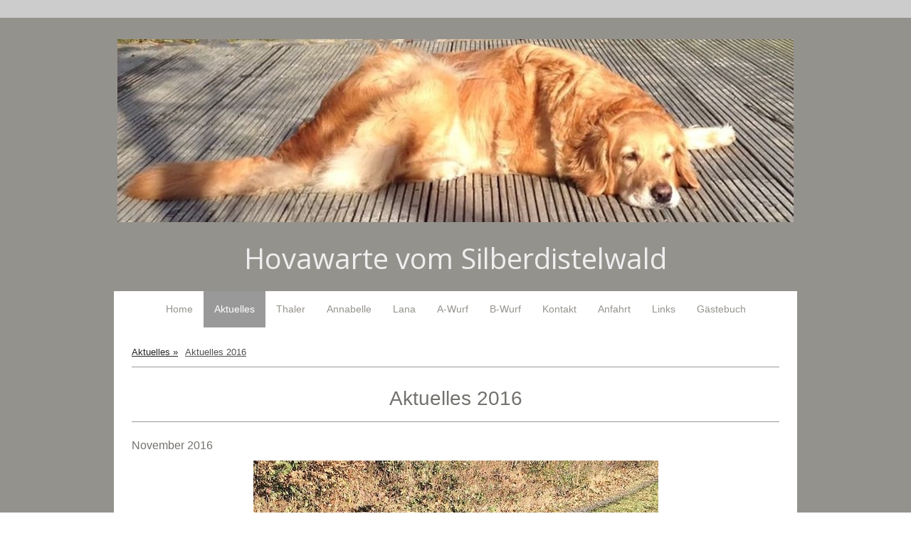

--- FILE ---
content_type: text/html; charset=UTF-8
request_url: https://www.hovawarte-vom-silberdistelwald.de/aktuelles-1/aktuelles-2016/
body_size: 29992
content:
<!DOCTYPE html>
<html lang="de-DE"><head>
    <meta charset="utf-8"/>
    <link rel="dns-prefetch preconnect" href="https://u.jimcdn.com/" crossorigin="anonymous"/>
<link rel="dns-prefetch preconnect" href="https://assets.jimstatic.com/" crossorigin="anonymous"/>
<link rel="dns-prefetch preconnect" href="https://image.jimcdn.com" crossorigin="anonymous"/>
<link rel="dns-prefetch preconnect" href="https://fonts.jimstatic.com" crossorigin="anonymous"/>
<meta name="viewport" content="width=device-width, initial-scale=1"/>
<meta http-equiv="X-UA-Compatible" content="IE=edge"/>
<meta name="description" content=""/>
<meta name="robots" content="index, follow, archive"/>
<meta property="st:section" content=""/>
<meta name="generator" content="Jimdo Creator"/>
<meta name="twitter:title" content="Aktuelles 2016"/>
<meta name="twitter:description" content="Birdy/BENJAMIN"/>
<meta name="twitter:card" content="summary_large_image"/>
<meta property="og:url" content="http://www.hovawarte-vom-silberdistelwald.de/aktuelles-1/aktuelles-2016/"/>
<meta property="og:title" content="Aktuelles 2016"/>
<meta property="og:description" content="Birdy/BENJAMIN"/>
<meta property="og:type" content="website"/>
<meta property="og:locale" content="de_DE"/>
<meta property="og:site_name" content="hovawarte-vom-silberdistelwald.de"/>
<meta name="twitter:image" content="https://image.jimcdn.com/cdn-cgi/image/width=4096%2Cheight=4096%2Cfit=contain%2Cformat=jpg%2C/app/cms/storage/image/path/s99013936ae724f47/image/i7fe9899ad8d4515b/version/1501001212/image.jpg"/>
<meta property="og:image" content="https://image.jimcdn.com/cdn-cgi/image/width=4096%2Cheight=4096%2Cfit=contain%2Cformat=jpg%2C/app/cms/storage/image/path/s99013936ae724f47/image/i7fe9899ad8d4515b/version/1501001212/image.jpg"/>
<meta property="og:image:width" content="1232"/>
<meta property="og:image:height" content="1600"/>
<meta property="og:image:secure_url" content="https://image.jimcdn.com/cdn-cgi/image/width=4096%2Cheight=4096%2Cfit=contain%2Cformat=jpg%2C/app/cms/storage/image/path/s99013936ae724f47/image/i7fe9899ad8d4515b/version/1501001212/image.jpg"/><title>Aktuelles 2016 - hovawarte-vom-silberdistelwald.de</title>
<link rel="icon" type="image/png" href="[data-uri]"/>
    
<link rel="canonical" href="https://www.hovawarte-vom-silberdistelwald.de/aktuelles-1/aktuelles-2016/"/>

        <script src="https://assets.jimstatic.com/ckies.js.7c38a5f4f8d944ade39b.js"></script>

        <script src="https://assets.jimstatic.com/cookieControl.js.b05bf5f4339fa83b8e79.js"></script>
    <script>window.CookieControlSet.setToOff();</script>

    <style>html,body{margin:0}.hidden{display:none}.n{padding:5px}#cc-website-title a {text-decoration: none}.cc-m-image-align-1{text-align:left}.cc-m-image-align-2{text-align:right}.cc-m-image-align-3{text-align:center}</style>

        <link href="https://u.jimcdn.com/cms/o/s99013936ae724f47/layout/dm_f22ed594c112f23b5a3b15e7f994ac3c/css/layout.css?t=1526994963" rel="stylesheet" type="text/css" id="jimdo_layout_css"/>
<script>     /* <![CDATA[ */     /*!  loadCss [c]2014 @scottjehl, Filament Group, Inc.  Licensed MIT */     window.loadCSS = window.loadCss = function(e,n,t){var r,l=window.document,a=l.createElement("link");if(n)r=n;else{var i=(l.body||l.getElementsByTagName("head")[0]).childNodes;r=i[i.length-1]}var o=l.styleSheets;a.rel="stylesheet",a.href=e,a.media="only x",r.parentNode.insertBefore(a,n?r:r.nextSibling);var d=function(e){for(var n=a.href,t=o.length;t--;)if(o[t].href===n)return e.call(a);setTimeout(function(){d(e)})};return a.onloadcssdefined=d,d(function(){a.media=t||"all"}),a};     window.onloadCSS = function(n,o){n.onload=function(){n.onload=null,o&&o.call(n)},"isApplicationInstalled"in navigator&&"onloadcssdefined"in n&&n.onloadcssdefined(o)}     /* ]]> */ </script>     <script>
// <![CDATA[
onloadCSS(loadCss('https://assets.jimstatic.com/web.css.cba479cb7ca5b5a1cac2a1ff8a34b9db.css') , function() {
    this.id = 'jimdo_web_css';
});
// ]]>
</script>
<link href="https://assets.jimstatic.com/web.css.cba479cb7ca5b5a1cac2a1ff8a34b9db.css" rel="preload" as="style"/>
<noscript>
<link href="https://assets.jimstatic.com/web.css.cba479cb7ca5b5a1cac2a1ff8a34b9db.css" rel="stylesheet"/>
</noscript>
    <script>
    //<![CDATA[
        var jimdoData = {"isTestserver":false,"isLcJimdoCom":false,"isJimdoHelpCenter":false,"isProtectedPage":false,"cstok":"","cacheJsKey":"7093479d026ccfbb48d2a101aeac5fbd70d2cc12","cacheCssKey":"7093479d026ccfbb48d2a101aeac5fbd70d2cc12","cdnUrl":"https:\/\/assets.jimstatic.com\/","minUrl":"https:\/\/assets.jimstatic.com\/app\/cdn\/min\/file\/","authUrl":"https:\/\/a.jimdo.com\/","webPath":"https:\/\/www.hovawarte-vom-silberdistelwald.de\/","appUrl":"https:\/\/a.jimdo.com\/","cmsLanguage":"de_DE","isFreePackage":false,"mobile":false,"isDevkitTemplateUsed":true,"isTemplateResponsive":true,"websiteId":"s99013936ae724f47","pageId":1658543285,"packageId":2,"shop":{"deliveryTimeTexts":{"1":"1 - 3 Tage Lieferzeit","2":"3 - 5 Tage Lieferzeit","3":"5 - 8 Tage Lieferzeit"},"checkoutButtonText":"Zur Kasse","isReady":false,"currencyFormat":{"pattern":"#,##0.00 \u00a4","convertedPattern":"#,##0.00 $","symbols":{"GROUPING_SEPARATOR":".","DECIMAL_SEPARATOR":",","CURRENCY_SYMBOL":"\u20ac"}},"currencyLocale":"de_DE"},"tr":{"gmap":{"searchNotFound":"Die angegebene Adresse konnte nicht gefunden werden.","routeNotFound":"Die Anfahrtsroute konnte nicht berechnet werden. M\u00f6gliche Gr\u00fcnde: Die Startadresse ist zu ungenau oder zu weit von der Zieladresse entfernt."},"shop":{"checkoutSubmit":{"next":"N\u00e4chster Schritt","wait":"Bitte warten"},"paypalError":"Da ist leider etwas schiefgelaufen. Bitte versuche es erneut!","cartBar":"Zum Warenkorb","maintenance":"Dieser Shop ist vor\u00fcbergehend leider nicht erreichbar. Bitte probieren Sie es sp\u00e4ter noch einmal.","addToCartOverlay":{"productInsertedText":"Der Artikel wurde dem Warenkorb hinzugef\u00fcgt.","continueShoppingText":"Weiter einkaufen","reloadPageText":"neu laden"},"notReadyText":"Dieser Shop ist noch nicht vollst\u00e4ndig eingerichtet.","numLeftText":"Mehr als {:num} Exemplare dieses Artikels sind z.Z. leider nicht verf\u00fcgbar.","oneLeftText":"Es ist leider nur noch ein Exemplar dieses Artikels verf\u00fcgbar."},"common":{"timeout":"Es ist ein Fehler aufgetreten. Die von dir ausgew\u00e4hlte Aktion wurde abgebrochen. Bitte versuche es in ein paar Minuten erneut."},"form":{"badRequest":"Es ist ein Fehler aufgetreten: Die Eingaben konnten leider nicht \u00fcbermittelt werden. Bitte versuche es sp\u00e4ter noch einmal!"}},"jQuery":"jimdoGen002","isJimdoMobileApp":false,"bgConfig":{"id":33536285,"type":"color","color":"rgb(148, 146, 140)"},"bgFullscreen":null,"responsiveBreakpointLandscape":767,"responsiveBreakpointPortrait":480,"copyableHeadlineLinks":false,"tocGeneration":false,"googlemapsConsoleKey":false,"loggingForAnalytics":false,"loggingForPredefinedPages":false,"isFacebookPixelIdEnabled":false,"userAccountId":"0c4b776f-8a34-4f4d-88f0-37e5dd79d54e"};
    // ]]>
</script>

     <script> (function(window) { 'use strict'; var regBuff = window.__regModuleBuffer = []; var regModuleBuffer = function() { var args = [].slice.call(arguments); regBuff.push(args); }; if (!window.regModule) { window.regModule = regModuleBuffer; } })(window); </script>
    <script src="https://assets.jimstatic.com/web.js.24f3cfbc36a645673411.js" async="true"></script>
    <script src="https://assets.jimstatic.com/at.js.62588d64be2115a866ce.js"></script>
    
</head>

<body class="body cc-page j-m-gallery-styles j-m-video-styles j-m-hr-styles j-m-header-styles j-m-text-styles j-m-emotionheader-styles j-m-htmlCode-styles j-m-rss-styles j-m-form-styles-disabled j-m-table-styles j-m-textWithImage-styles j-m-downloadDocument-styles j-m-imageSubtitle-styles j-m-flickr-styles j-m-googlemaps-styles j-m-blogSelection-styles-disabled j-m-comment-styles-disabled j-m-jimdo-styles j-m-profile-styles j-m-guestbook-styles j-m-promotion-styles j-m-twitter-styles j-m-hgrid-styles j-m-shoppingcart-styles j-m-catalog-styles j-m-product-styles-disabled j-m-facebook-styles j-m-sharebuttons-styles j-m-formnew-styles-disabled j-m-callToAction-styles j-m-turbo-styles j-m-spacing-styles j-m-googleplus-styles j-m-dummy-styles j-m-search-styles j-m-booking-styles j-m-socialprofiles-styles j-footer-styles cc-pagemode-default cc-content-parent" id="page-1658543285">

<div id="cc-inner" class="cc-content-parent">
  <!-- background-area -->
  <div class="jtpl-background-area" background-area=""></div>
  <!-- END background-area -->

  <input type="checkbox" id="jtpl-navigation__checkbox" class="jtpl-navigation__checkbox"/><!-- _main.sass --><div class="jtpl-main cc-content-parent">

    <div class="jtpl-section cc-content-parent">

      <!-- _header.sass -->
      <header class="jtpl-header alignment-options"><div class="jtpl-header__topbar flex-background-options"></div>
        <section class="jtpl-logo"><div id="cc-website-logo" class="cc-single-module-element"><div id="cc-m-8434620785" class="j-module n j-imageSubtitle"><div class="cc-m-image-container"><figure class="cc-imagewrapper cc-m-image-align-3">
<a href="https://www.hovawarte-vom-silberdistelwald.de/" target="_self"><img srcset="https://image.jimcdn.com/cdn-cgi/image/width=320%2Cheight=10000%2Cfit=contain%2Cformat=jpg%2C/app/cms/storage/image/path/s99013936ae724f47/image/i7b29e500969bab6d/version/1502294547/image.jpg 320w, https://image.jimcdn.com/cdn-cgi/image/width=640%2Cheight=10000%2Cfit=contain%2Cformat=jpg%2C/app/cms/storage/image/path/s99013936ae724f47/image/i7b29e500969bab6d/version/1502294547/image.jpg 640w, https://image.jimcdn.com/cdn-cgi/image/width=950%2Cheight=10000%2Cfit=contain%2Cformat=jpg%2C/app/cms/storage/image/path/s99013936ae724f47/image/i7b29e500969bab6d/version/1502294547/image.jpg 950w, https://image.jimcdn.com/cdn-cgi/image/width=960%2Cheight=10000%2Cfit=contain%2Cformat=jpg%2C/app/cms/storage/image/path/s99013936ae724f47/image/i7b29e500969bab6d/version/1502294547/image.jpg 960w, https://image.jimcdn.com/cdn-cgi/image/width=1280%2Cheight=10000%2Cfit=contain%2Cformat=jpg%2C/app/cms/storage/image/path/s99013936ae724f47/image/i7b29e500969bab6d/version/1502294547/image.jpg 1280w, https://image.jimcdn.com/cdn-cgi/image/width=1900%2Cheight=10000%2Cfit=contain%2Cformat=jpg%2C/app/cms/storage/image/path/s99013936ae724f47/image/i7b29e500969bab6d/version/1502294547/image.jpg 1900w" sizes="(min-width: 950px) 950px, 100vw" id="cc-m-imagesubtitle-image-8434620785" src="https://image.jimcdn.com/cdn-cgi/image/width=950%2Cheight=10000%2Cfit=contain%2Cformat=jpg%2C/app/cms/storage/image/path/s99013936ae724f47/image/i7b29e500969bab6d/version/1502294547/image.jpg" alt="hovawarte-vom-silberdistelwald.de" class="" data-src-width="1980" data-src-height="536" data-src="https://image.jimcdn.com/cdn-cgi/image/width=950%2Cheight=10000%2Cfit=contain%2Cformat=jpg%2C/app/cms/storage/image/path/s99013936ae724f47/image/i7b29e500969bab6d/version/1502294547/image.jpg" data-image-id="5745708685"/></a>    

</figure>
</div>
<div class="cc-clear"></div>
<script id="cc-m-reg-8434620785">// <![CDATA[

    window.regModule("module_imageSubtitle", {"data":{"imageExists":true,"hyperlink":"","hyperlink_target":"","hyperlinkAsString":"","pinterest":"0","id":8434620785,"widthEqualsContent":"1","resizeWidth":"950","resizeHeight":258},"id":8434620785});
// ]]>
</script></div></div>
        </section><div class="jtpl-title">
          <div id="cc-website-title" class="cc-single-module-element"><div id="cc-m-8434620885" class="j-module n j-header"><a href="https://www.hovawarte-vom-silberdistelwald.de/"><span class="cc-within-single-module-element j-website-title-content" id="cc-m-header-8434620885">Hovawarte vom Silberdistelwald</span></a></div></div>
        </div>
      </header><!-- END _header.sass --><!-- _mobile-navigation.sass --><label for="jtpl-navigation__checkbox" class="jtpl-navigation__label navigation-colors__menu-icon">
        <span class="jtpl-navigation__borders navigation-colors__menu-icon"></span>
      </label>
      <div class="jtpl-mobile-fallback">
        <div class="jtpl-mobile-navigation navigation-colors">
          <div data-container="navigation"><div class="j-nav-variant-nested"><ul class="cc-nav-level-0 j-nav-level-0"><li id="cc-nav-view-495270211" class="jmd-nav__list-item-0"><a href="/" data-link-title="Home">Home</a></li><li id="cc-nav-view-1676663685" class="jmd-nav__list-item-0 j-nav-has-children cc-nav-parent j-nav-parent jmd-nav__item--parent"><a href="/aktuelles-1/" data-link-title="Aktuelles">Aktuelles</a><span data-navi-toggle="cc-nav-view-1676663685" class="jmd-nav__toggle-button"></span><ul class="cc-nav-level-1 j-nav-level-1"><li id="cc-nav-view-1612321285" class="jmd-nav__list-item-1"><a href="/aktuelles-1/aktuelles-2017/" data-link-title="Aktuelles 2017">Aktuelles 2017</a></li><li id="cc-nav-view-1658543285" class="jmd-nav__list-item-1 cc-nav-current j-nav-current jmd-nav__item--current"><a href="/aktuelles-1/aktuelles-2016/" data-link-title="Aktuelles 2016" class="cc-nav-current j-nav-current jmd-nav__link--current">Aktuelles 2016</a></li><li id="cc-nav-view-495270311" class="jmd-nav__list-item-1"><a href="/aktuelles-1/aktuelles-2015/" data-link-title="Aktuelles 2015">Aktuelles 2015</a></li><li id="cc-nav-view-1658586085" class="jmd-nav__list-item-1"><a href="/aktuelles-1/aktuelles-2014/" data-link-title="Aktuelles 2014">Aktuelles 2014</a></li><li id="cc-nav-view-1658588285" class="jmd-nav__list-item-1"><a href="/aktuelles-1/aktuelles-2013/" data-link-title="Aktuelles 2013">Aktuelles 2013</a></li><li id="cc-nav-view-1658589585" class="jmd-nav__list-item-1"><a href="/aktuelles-1/aktuelles-2012/" data-link-title="Aktuelles 2012">Aktuelles 2012</a></li><li id="cc-nav-view-1658590985" class="jmd-nav__list-item-1"><a href="/aktuelles-1/aktuelles-2010-2011/" data-link-title="Aktuelles 2010/2011">Aktuelles 2010/2011</a></li></ul></li><li id="cc-nav-view-1658527685" class="jmd-nav__list-item-0 j-nav-has-children"><a href="/thaler/" data-link-title="Thaler">Thaler</a><span data-navi-toggle="cc-nav-view-1658527685" class="jmd-nav__toggle-button"></span><ul class="cc-nav-level-1 j-nav-level-1"><li id="cc-nav-view-496823711" class="jmd-nav__list-item-1"><a href="/thaler/erfolge/" data-link-title="Erfolge">Erfolge</a></li></ul></li><li id="cc-nav-view-495270511" class="jmd-nav__list-item-0"><a href="/annabelle/" data-link-title="Annabelle">Annabelle</a></li><li id="cc-nav-view-1719498385" class="jmd-nav__list-item-0"><a href="/lana/" data-link-title="Lana">Lana</a></li><li id="cc-nav-view-495270811" class="jmd-nav__list-item-0 j-nav-has-children"><a href="/a-wurf/" data-link-title="A-Wurf">A-Wurf</a><span data-navi-toggle="cc-nav-view-495270811" class="jmd-nav__toggle-button"></span><ul class="cc-nav-level-1 j-nav-level-1"><li id="cc-nav-view-496192011" class="jmd-nav__list-item-1"><a href="/a-wurf/stammbaum/" data-link-title="Stammbaum">Stammbaum</a></li><li id="cc-nav-view-495270411" class="jmd-nav__list-item-1"><a href="/a-wurf/gruppenbilder/" data-link-title="Gruppenbilder">Gruppenbilder</a></li><li id="cc-nav-view-495270711" class="jmd-nav__list-item-1"><a href="/a-wurf/abraxas-amigo/" data-link-title="Abraxas/ Amigo">Abraxas/ Amigo</a></li><li id="cc-nav-view-498401511" class="jmd-nav__list-item-1"><a href="/a-wurf/antek-merlin/" data-link-title="Antek/ Merlin">Antek/ Merlin</a></li><li id="cc-nav-view-495270611" class="jmd-nav__list-item-1"><a href="/a-wurf/amie/" data-link-title="Amie">Amie</a></li><li id="cc-nav-view-1658597485" class="jmd-nav__list-item-1"><a href="/a-wurf/annabelle/" data-link-title="Annabelle">Annabelle</a></li></ul></li><li id="cc-nav-view-1658527585" class="jmd-nav__list-item-0 j-nav-has-children"><a href="/b-wurf/" data-link-title="B-Wurf">B-Wurf</a><span data-navi-toggle="cc-nav-view-1658527585" class="jmd-nav__toggle-button"></span><ul class="cc-nav-level-1 j-nav-level-1"><li id="cc-nav-view-1043793111" class="jmd-nav__list-item-1"><a href="/b-wurf/trächtigkeit/" data-link-title="Trächtigkeit">Trächtigkeit</a></li><li id="cc-nav-view-1658614785" class="jmd-nav__list-item-1"><a href="/b-wurf/welpentagebuch/" data-link-title="Welpentagebuch">Welpentagebuch</a></li><li id="cc-nav-view-1658620685" class="jmd-nav__list-item-1"><a href="/b-wurf/baki-deckrüde/" data-link-title="Baki / DECKRÜDE">Baki / DECKRÜDE</a></li><li id="cc-nav-view-1053345311" class="jmd-nav__list-item-1"><a href="/b-wurf/bastian/" data-link-title="Bastian">Bastian</a></li><li id="cc-nav-view-1053345511" class="jmd-nav__list-item-1"><a href="/b-wurf/birdy-benjamin/" data-link-title="Birdy &quot;BENJAMIN&quot;">Birdy "BENJAMIN"</a></li><li id="cc-nav-view-1053345611" class="jmd-nav__list-item-1"><a href="/b-wurf/bjarny/" data-link-title="Bjarny">Bjarny</a></li><li id="cc-nav-view-1544134885" class="jmd-nav__list-item-1 j-nav-has-children"><a href="/b-wurf/booker-bleik-deckrüde/" data-link-title="Booker Bleik / DECKRÜDE">Booker Bleik / DECKRÜDE</a><span data-navi-toggle="cc-nav-view-1544134885" class="jmd-nav__toggle-button"></span><ul class="cc-nav-level-2 j-nav-level-2"><li id="cc-nav-view-1053345211" class="jmd-nav__list-item-2"><a href="/b-wurf/booker-bleik-deckrüde/booker-bleik-bis-juni-2014/" data-link-title="Booker Bleik bis Juni 2014">Booker Bleik bis Juni 2014</a></li></ul></li><li id="cc-nav-view-1053345111" class="jmd-nav__list-item-1"><a href="/b-wurf/bera/" data-link-title="Bera">Bera</a></li></ul></li><li id="cc-nav-view-495271011" class="jmd-nav__list-item-0"><a href="/kontakt/" data-link-title="Kontakt">Kontakt</a></li><li id="cc-nav-view-495270911" class="jmd-nav__list-item-0"><a href="/anfahrt/" data-link-title="Anfahrt">Anfahrt</a></li><li id="cc-nav-view-1658546285" class="jmd-nav__list-item-0"><a href="/links/" data-link-title="Links">Links</a></li><li id="cc-nav-view-498935211" class="jmd-nav__list-item-0"><a href="/gästebuch/" data-link-title="Gästebuch">Gästebuch</a></li></ul></div></div>
        </div>
      </div>
      <!-- END _mobile-navigation.sass -->

      <!-- _navigation.sass -->
      <nav class="jtpl-navigation navigation-colors navigation-alignment alignment-options"><div class="jtpl-navigation__inner border-options" data-dropdown="true">
          <div data-container="navigation"><div class="j-nav-variant-nested"><ul class="cc-nav-level-0 j-nav-level-0"><li id="cc-nav-view-495270211" class="jmd-nav__list-item-0"><a href="/" data-link-title="Home">Home</a></li><li id="cc-nav-view-1676663685" class="jmd-nav__list-item-0 j-nav-has-children cc-nav-parent j-nav-parent jmd-nav__item--parent"><a href="/aktuelles-1/" data-link-title="Aktuelles">Aktuelles</a><span data-navi-toggle="cc-nav-view-1676663685" class="jmd-nav__toggle-button"></span><ul class="cc-nav-level-1 j-nav-level-1"><li id="cc-nav-view-1612321285" class="jmd-nav__list-item-1"><a href="/aktuelles-1/aktuelles-2017/" data-link-title="Aktuelles 2017">Aktuelles 2017</a></li><li id="cc-nav-view-1658543285" class="jmd-nav__list-item-1 cc-nav-current j-nav-current jmd-nav__item--current"><a href="/aktuelles-1/aktuelles-2016/" data-link-title="Aktuelles 2016" class="cc-nav-current j-nav-current jmd-nav__link--current">Aktuelles 2016</a></li><li id="cc-nav-view-495270311" class="jmd-nav__list-item-1"><a href="/aktuelles-1/aktuelles-2015/" data-link-title="Aktuelles 2015">Aktuelles 2015</a></li><li id="cc-nav-view-1658586085" class="jmd-nav__list-item-1"><a href="/aktuelles-1/aktuelles-2014/" data-link-title="Aktuelles 2014">Aktuelles 2014</a></li><li id="cc-nav-view-1658588285" class="jmd-nav__list-item-1"><a href="/aktuelles-1/aktuelles-2013/" data-link-title="Aktuelles 2013">Aktuelles 2013</a></li><li id="cc-nav-view-1658589585" class="jmd-nav__list-item-1"><a href="/aktuelles-1/aktuelles-2012/" data-link-title="Aktuelles 2012">Aktuelles 2012</a></li><li id="cc-nav-view-1658590985" class="jmd-nav__list-item-1"><a href="/aktuelles-1/aktuelles-2010-2011/" data-link-title="Aktuelles 2010/2011">Aktuelles 2010/2011</a></li></ul></li><li id="cc-nav-view-1658527685" class="jmd-nav__list-item-0 j-nav-has-children"><a href="/thaler/" data-link-title="Thaler">Thaler</a><span data-navi-toggle="cc-nav-view-1658527685" class="jmd-nav__toggle-button"></span><ul class="cc-nav-level-1 j-nav-level-1"><li id="cc-nav-view-496823711" class="jmd-nav__list-item-1"><a href="/thaler/erfolge/" data-link-title="Erfolge">Erfolge</a></li></ul></li><li id="cc-nav-view-495270511" class="jmd-nav__list-item-0"><a href="/annabelle/" data-link-title="Annabelle">Annabelle</a></li><li id="cc-nav-view-1719498385" class="jmd-nav__list-item-0"><a href="/lana/" data-link-title="Lana">Lana</a></li><li id="cc-nav-view-495270811" class="jmd-nav__list-item-0 j-nav-has-children"><a href="/a-wurf/" data-link-title="A-Wurf">A-Wurf</a><span data-navi-toggle="cc-nav-view-495270811" class="jmd-nav__toggle-button"></span><ul class="cc-nav-level-1 j-nav-level-1"><li id="cc-nav-view-496192011" class="jmd-nav__list-item-1"><a href="/a-wurf/stammbaum/" data-link-title="Stammbaum">Stammbaum</a></li><li id="cc-nav-view-495270411" class="jmd-nav__list-item-1"><a href="/a-wurf/gruppenbilder/" data-link-title="Gruppenbilder">Gruppenbilder</a></li><li id="cc-nav-view-495270711" class="jmd-nav__list-item-1"><a href="/a-wurf/abraxas-amigo/" data-link-title="Abraxas/ Amigo">Abraxas/ Amigo</a></li><li id="cc-nav-view-498401511" class="jmd-nav__list-item-1"><a href="/a-wurf/antek-merlin/" data-link-title="Antek/ Merlin">Antek/ Merlin</a></li><li id="cc-nav-view-495270611" class="jmd-nav__list-item-1"><a href="/a-wurf/amie/" data-link-title="Amie">Amie</a></li><li id="cc-nav-view-1658597485" class="jmd-nav__list-item-1"><a href="/a-wurf/annabelle/" data-link-title="Annabelle">Annabelle</a></li></ul></li><li id="cc-nav-view-1658527585" class="jmd-nav__list-item-0 j-nav-has-children"><a href="/b-wurf/" data-link-title="B-Wurf">B-Wurf</a><span data-navi-toggle="cc-nav-view-1658527585" class="jmd-nav__toggle-button"></span><ul class="cc-nav-level-1 j-nav-level-1"><li id="cc-nav-view-1043793111" class="jmd-nav__list-item-1"><a href="/b-wurf/trächtigkeit/" data-link-title="Trächtigkeit">Trächtigkeit</a></li><li id="cc-nav-view-1658614785" class="jmd-nav__list-item-1"><a href="/b-wurf/welpentagebuch/" data-link-title="Welpentagebuch">Welpentagebuch</a></li><li id="cc-nav-view-1658620685" class="jmd-nav__list-item-1"><a href="/b-wurf/baki-deckrüde/" data-link-title="Baki / DECKRÜDE">Baki / DECKRÜDE</a></li><li id="cc-nav-view-1053345311" class="jmd-nav__list-item-1"><a href="/b-wurf/bastian/" data-link-title="Bastian">Bastian</a></li><li id="cc-nav-view-1053345511" class="jmd-nav__list-item-1"><a href="/b-wurf/birdy-benjamin/" data-link-title="Birdy &quot;BENJAMIN&quot;">Birdy "BENJAMIN"</a></li><li id="cc-nav-view-1053345611" class="jmd-nav__list-item-1"><a href="/b-wurf/bjarny/" data-link-title="Bjarny">Bjarny</a></li><li id="cc-nav-view-1544134885" class="jmd-nav__list-item-1 j-nav-has-children"><a href="/b-wurf/booker-bleik-deckrüde/" data-link-title="Booker Bleik / DECKRÜDE">Booker Bleik / DECKRÜDE</a><span data-navi-toggle="cc-nav-view-1544134885" class="jmd-nav__toggle-button"></span><ul class="cc-nav-level-2 j-nav-level-2"><li id="cc-nav-view-1053345211" class="jmd-nav__list-item-2"><a href="/b-wurf/booker-bleik-deckrüde/booker-bleik-bis-juni-2014/" data-link-title="Booker Bleik bis Juni 2014">Booker Bleik bis Juni 2014</a></li></ul></li><li id="cc-nav-view-1053345111" class="jmd-nav__list-item-1"><a href="/b-wurf/bera/" data-link-title="Bera">Bera</a></li></ul></li><li id="cc-nav-view-495271011" class="jmd-nav__list-item-0"><a href="/kontakt/" data-link-title="Kontakt">Kontakt</a></li><li id="cc-nav-view-495270911" class="jmd-nav__list-item-0"><a href="/anfahrt/" data-link-title="Anfahrt">Anfahrt</a></li><li id="cc-nav-view-1658546285" class="jmd-nav__list-item-0"><a href="/links/" data-link-title="Links">Links</a></li><li id="cc-nav-view-498935211" class="jmd-nav__list-item-0"><a href="/gästebuch/" data-link-title="Gästebuch">Gästebuch</a></li></ul></div></div>
        </div>
      </nav><!-- END _navigation.sass --><!-- _content.sass --><div class="jtpl-content alignment-options content-options cc-content-parent">

        <!-- _breadcrumb.sass -->
        <nav class="jtpl-breadcrumbs breadcrumb-options"><div data-container="navigation"><div class="j-nav-variant-breadcrumb"><ol itemscope="true" itemtype="http://schema.org/BreadcrumbList"><li itemscope="true" itemprop="itemListElement" itemtype="http://schema.org/ListItem"><a href="/aktuelles-1/" data-link-title="Aktuelles" itemprop="item"><span itemprop="name">Aktuelles</span></a><meta itemprop="position" content="1"/></li><li itemscope="true" itemprop="itemListElement" itemtype="http://schema.org/ListItem" class="cc-nav-current j-nav-current"><a href="/aktuelles-1/aktuelles-2016/" data-link-title="Aktuelles 2016" itemprop="item" class="cc-nav-current j-nav-current"><span itemprop="name">Aktuelles 2016</span></a><meta itemprop="position" content="2"/></li></ol></div></div>
        </nav><!-- END _breadcrumb.sass --><div id="content_area" data-container="content"><div id="content_start"></div>
        
        <div id="cc-matrix-2355532685"><div id="cc-m-9176534185" class="j-module n j-hr ">    <hr/>
</div><div id="cc-m-9176475585" class="j-module n j-header "><h1 class="" id="cc-m-header-9176475585">Aktuelles 2016</h1></div><div id="cc-m-9176475685" class="j-module n j-hr ">    <hr/>
</div><div id="cc-m-9176480685" class="j-module n j-header "><h3 class="" id="cc-m-header-9176480685">November 2016</h3></div><div id="cc-m-9176480785" class="j-module n j-imageSubtitle "><figure class="cc-imagewrapper cc-m-image-align-3">
<a href="javascript:;" rel="lightbox" data-href="https://image.jimcdn.com/cdn-cgi/image/fit=contain%2Cformat=jpg%2C/app/cms/storage/image/path/s99013936ae724f47/image/i38ac288b25f4b35f/version/1501001211/image.jpg" data-title="Kleiner Familienausflug: von links Annabelle, Thaler, Baki"><img srcset="https://image.jimcdn.com/cdn-cgi/image/width=320%2Cheight=10000%2Cfit=contain%2Cformat=jpg%2C/app/cms/storage/image/path/s99013936ae724f47/image/i38ac288b25f4b35f/version/1501001211/image.jpg 320w, https://image.jimcdn.com/cdn-cgi/image/width=569%2Cheight=10000%2Cfit=contain%2Cformat=jpg%2C/app/cms/storage/image/path/s99013936ae724f47/image/i38ac288b25f4b35f/version/1501001211/image.jpg 569w, https://image.jimcdn.com/cdn-cgi/image/width=640%2Cheight=10000%2Cfit=contain%2Cformat=jpg%2C/app/cms/storage/image/path/s99013936ae724f47/image/i38ac288b25f4b35f/version/1501001211/image.jpg 640w, https://image.jimcdn.com/cdn-cgi/image/width=960%2Cheight=10000%2Cfit=contain%2Cformat=jpg%2C/app/cms/storage/image/path/s99013936ae724f47/image/i38ac288b25f4b35f/version/1501001211/image.jpg 960w, https://image.jimcdn.com/cdn-cgi/image/width=1138%2Cheight=10000%2Cfit=contain%2Cformat=jpg%2C/app/cms/storage/image/path/s99013936ae724f47/image/i38ac288b25f4b35f/version/1501001211/image.jpg 1138w" sizes="(min-width: 569px) 569px, 100vw" id="cc-m-imagesubtitle-image-9176480785" src="https://image.jimcdn.com/cdn-cgi/image/width=569%2Cheight=10000%2Cfit=contain%2Cformat=jpg%2C/app/cms/storage/image/path/s99013936ae724f47/image/i38ac288b25f4b35f/version/1501001211/image.jpg" alt="Kleiner Familienausflug: von links Annabelle, Thaler, Baki" class="" data-src-width="1146" data-src-height="1227" data-src="https://image.jimcdn.com/cdn-cgi/image/width=569%2Cheight=10000%2Cfit=contain%2Cformat=jpg%2C/app/cms/storage/image/path/s99013936ae724f47/image/i38ac288b25f4b35f/version/1501001211/image.jpg" data-image-id="6160420285"/></a><figcaption style="width: 569px">Kleiner Familienausflug: von links Annabelle, Thaler, Baki</figcaption>    

</figure>

<div class="cc-clear"></div>
<script id="cc-m-reg-9176480785">// <![CDATA[

    window.regModule("module_imageSubtitle", {"data":{"imageExists":true,"hyperlink":"","hyperlink_target":"","hyperlinkAsString":"","pinterest":"0","id":9176480785,"widthEqualsContent":"0","resizeWidth":"569","resizeHeight":610},"variant":"default","selector":"#cc-m-9176480785","id":9176480785});
// ]]>
</script></div><div id="cc-m-9183679785" class="j-module n j-hr ">    <hr/>
</div><div id="cc-m-9176480885" class="j-module n j-gallery "><div class="cc-m-gallery-container cc-m-gallery-cool clearover" id="cc-m-gallery-9176480885">
    <div class="cc-m-gallery-cool-item" id="gallery_thumb_6160420385">
        <div>
            
                <a rel="lightbox[9176480885]" href="javascript:" data-href="https://image.jimcdn.com/cdn-cgi/image//app/cms/storage/image/path/s99013936ae724f47/image/i74d608a1375f607b/version/1501001211/image.jpg" data-title=""><img src="https://image.jimcdn.com/cdn-cgi/image/width=1920%2Cheight=400%2Cfit=contain%2Cformat=jpg%2C/app/cms/storage/image/path/s99013936ae724f47/image/i74d608a1375f607b/version/1501001211/image.jpg" data-orig-width="1028" data-orig-height="640" alt=""/></a>        </div>
    </div>
    <div class="cc-m-gallery-cool-item" id="gallery_thumb_6160420485">
        <div>
            
                <a rel="lightbox[9176480885]" href="javascript:" data-href="https://image.jimcdn.com/cdn-cgi/image//app/cms/storage/image/path/s99013936ae724f47/image/ife64d28a91ad24f2/version/1501001211/image.jpg" data-title=""><img src="https://image.jimcdn.com/cdn-cgi/image/width=1920%2Cheight=400%2Cfit=contain%2Cformat=jpg%2C/app/cms/storage/image/path/s99013936ae724f47/image/ife64d28a91ad24f2/version/1501001211/image.jpg" data-orig-width="980" data-orig-height="640" alt=""/></a>        </div>
    </div>
</div>
<script id="cc-m-reg-9176480885">// <![CDATA[

    window.regModule("module_gallery", {"view":"3","countImages":2,"variant":"cool","selector":"#cc-m-gallery-9176480885","imageCount":2,"enlargeable":"1","multiUpload":true,"autostart":1,"pause":"4","showSliderThumbnails":1,"coolSize":"3","coolPadding":"3","stackCount":"3","stackPadding":"3","options":{"pinterest":"0"},"id":9176480885});
// ]]>
</script></div><div id="cc-m-9176480985" class="j-module n j-text "><p>
    Birdy/BENJAMIN
</p></div><div id="cc-m-9176481085" class="j-module n j-hr ">    <hr/>
</div><div id="cc-m-9176481185" class="j-module n j-header "><h3 class="" id="cc-m-header-9176481185">Oktober 2016</h3></div><div id="cc-m-9176481285" class="j-module n j-text "><p>
    Seit kurzem lebt Booker Bleiks Töchterchen Jule ( mit echtem Namen Ona Jule Hovyland Italy) bei Papa und "Tante" Feah. In Italien geboren, hat sie sich blitzschnell im Taunus eingelebt und hat
    längst sämtliche Zwei- und Vierbeiner um ihre Pfote gewickelt. Wer kann diesem Schlammschnütchen aber auch widerstehen?
</p></div><div id="cc-m-9176481385" class="j-module n j-gallery "><div class="cc-m-gallery-container cc-m-gallery-cool clearover" id="cc-m-gallery-9176481385">
    <div class="cc-m-gallery-cool-item" id="gallery_thumb_6160420585">
        <div>
            
                <a rel="lightbox[9176481385]" href="javascript:" data-href="https://image.jimcdn.com/cdn-cgi/image//app/cms/storage/image/path/s99013936ae724f47/image/i7fe9899ad8d4515b/version/1501001212/image.jpg" data-title="Ab sofort laufen  Booker und Jule in eine Richtung"><img src="https://image.jimcdn.com/cdn-cgi/image/width=1920%2Cheight=400%2Cfit=contain%2Cformat=jpg%2C/app/cms/storage/image/path/s99013936ae724f47/image/i7fe9899ad8d4515b/version/1501001212/image.jpg" data-orig-width="1232" data-orig-height="1600" alt="Ab sofort laufen  Booker und Jule in eine Richtung"/></a>        </div>
    </div>
    <div class="cc-m-gallery-cool-item" id="gallery_thumb_6160420685">
        <div>
            
                <a rel="lightbox[9176481385]" href="javascript:" data-href="https://image.jimcdn.com/cdn-cgi/image//app/cms/storage/image/path/s99013936ae724f47/image/i71a310a2a161505f/version/1501001212/image.jpg" data-title="Vater und Tochter, die sich bedingungslos verstehen"><img src="https://image.jimcdn.com/cdn-cgi/image/width=1920%2Cheight=400%2Cfit=contain%2Cformat=jpg%2C/app/cms/storage/image/path/s99013936ae724f47/image/i71a310a2a161505f/version/1501001212/image.jpg" data-orig-width="1600" data-orig-height="1066" alt="Vater und Tochter, die sich bedingungslos verstehen"/></a>        </div>
    </div>
</div>
<script id="cc-m-reg-9176481385">// <![CDATA[

    window.regModule("module_gallery", {"view":"3","countImages":2,"variant":"cool","selector":"#cc-m-gallery-9176481385","imageCount":2,"enlargeable":"1","multiUpload":true,"autostart":1,"pause":"4","showSliderThumbnails":1,"coolSize":"3","coolPadding":"3","stackCount":"3","stackPadding":"3","options":{"pinterest":"0"},"id":9176481385});
// ]]>
</script></div><div id="cc-m-9176803585" class="j-module n j-hr ">    <hr/>
</div><div id="cc-m-9176481585" class="j-module n j-header "><h3 class="" id="cc-m-header-9176481585">Oktober 2016</h3></div><div id="cc-m-9176481685" class="j-module n j-text "><p style="text-align: left;">
    <span style="color: #444444;">Wir durften Franka vom Peetzsee und ihre Schwester Fräulein, beides rabenschwarze, zuckersüße Bakikinder in der Welpengruppe Niederelvenich kennenlernen. Es wäre uns
    ein großes Vergnügen, dürften wir fortan an ihrer Entwicklung ein wenig teilhaben.</span>
</p></div><div id="cc-m-9176481785" class="j-module n j-gallery "><div class="cc-m-gallery-container cc-m-gallery-cool clearover" id="cc-m-gallery-9176481785">
    <div class="cc-m-gallery-cool-item" id="gallery_thumb_6160420785">
        <div>
            
                <a rel="lightbox[9176481785]" href="javascript:" data-href="https://image.jimcdn.com/cdn-cgi/image/width=2048%2Cheight=2048%2Cfit=contain%2Cformat=jpg%2C/app/cms/storage/image/path/s99013936ae724f47/image/i16c4d39939b55b5b/version/1501001213/image.jpg" data-title="Franka von Peetzsee lernt Oma Thaler kennen"><img src="https://image.jimcdn.com/cdn-cgi/image/width=1920%2Cheight=400%2Cfit=contain%2Cformat=jpg%2C/app/cms/storage/image/path/s99013936ae724f47/image/i16c4d39939b55b5b/version/1501001213/image.jpg" data-orig-width="2048" data-orig-height="1536" alt="Franka von Peetzsee lernt Oma Thaler kennen"/></a>        </div>
    </div>
    <div class="cc-m-gallery-cool-item" id="gallery_thumb_6160420885">
        <div>
            
                <a rel="lightbox[9176481785]" href="javascript:" data-href="https://image.jimcdn.com/cdn-cgi/image/width=2048%2Cheight=2048%2Cfit=contain%2Cformat=jpg%2C/app/cms/storage/image/path/s99013936ae724f47/image/i34e95adf9a0d61dd/version/1501001213/image.jpg" data-title="Erste Kontaktaufnahme von Franka zu ihrem Papa Baki"><img src="https://image.jimcdn.com/cdn-cgi/image/width=1920%2Cheight=400%2Cfit=contain%2Cformat=jpg%2C/app/cms/storage/image/path/s99013936ae724f47/image/i34e95adf9a0d61dd/version/1501001213/image.jpg" data-orig-width="2048" data-orig-height="1536" alt="Erste Kontaktaufnahme von Franka zu ihrem Papa Baki"/></a>        </div>
    </div>
    <div class="cc-m-gallery-cool-item" id="gallery_thumb_6160420985">
        <div>
            
                <a rel="lightbox[9176481785]" href="javascript:" data-href="https://image.jimcdn.com/cdn-cgi/image//app/cms/storage/image/path/s99013936ae724f47/image/iab7be8c2907d7047/version/1501001213/image.jpg" data-title=""><img src="https://image.jimcdn.com/cdn-cgi/image/width=1920%2Cheight=400%2Cfit=contain%2Cformat=jpg%2C/app/cms/storage/image/path/s99013936ae724f47/image/iab7be8c2907d7047/version/1501001213/image.jpg" data-orig-width="1599" data-orig-height="899" alt=""/></a>        </div>
    </div>
    <div class="cc-m-gallery-cool-item" id="gallery_thumb_6160421085">
        <div>
            
                <a rel="lightbox[9176481785]" href="javascript:" data-href="https://image.jimcdn.com/cdn-cgi/image//app/cms/storage/image/path/s99013936ae724f47/image/i3d840f2939d1891b/version/1501001213/image.jpg" data-title=""><img src="https://image.jimcdn.com/cdn-cgi/image/width=1920%2Cheight=400%2Cfit=contain%2Cformat=jpg%2C/app/cms/storage/image/path/s99013936ae724f47/image/i3d840f2939d1891b/version/1501001213/image.jpg" data-orig-width="1599" data-orig-height="899" alt=""/></a>        </div>
    </div>
</div>
<script id="cc-m-reg-9176481785">// <![CDATA[

    window.regModule("module_gallery", {"view":"3","countImages":4,"variant":"cool","selector":"#cc-m-gallery-9176481785","imageCount":4,"enlargeable":"1","multiUpload":true,"autostart":1,"pause":"4","showSliderThumbnails":1,"coolSize":"3","coolPadding":"3","stackCount":"3","stackPadding":"3","options":{"pinterest":"0"},"id":9176481785});
// ]]>
</script></div><div id="cc-m-9176481985" class="j-module n j-imageSubtitle "><figure class="cc-imagewrapper cc-m-image-align-3">
<a href="javascript:;" rel="lightbox" data-href="https://image.jimcdn.com/cdn-cgi/image/fit=contain%2Cformat=jpg%2C/app/cms/storage/image/path/s99013936ae724f47/image/i2cd6206e55641636/version/1501001214/image.jpg" data-title="Papa Baki mit Töchterchen Fräulein"><img srcset="https://image.jimcdn.com/cdn-cgi/image/width=320%2Cheight=10000%2Cfit=contain%2Cformat=jpg%2C/app/cms/storage/image/path/s99013936ae724f47/image/i2cd6206e55641636/version/1501001214/image.jpg 320w, https://image.jimcdn.com/cdn-cgi/image/width=640%2Cheight=10000%2Cfit=contain%2Cformat=jpg%2C/app/cms/storage/image/path/s99013936ae724f47/image/i2cd6206e55641636/version/1501001214/image.jpg 640w, https://image.jimcdn.com/cdn-cgi/image/width=658%2Cheight=10000%2Cfit=contain%2Cformat=jpg%2C/app/cms/storage/image/path/s99013936ae724f47/image/i2cd6206e55641636/version/1501001214/image.jpg 658w, https://image.jimcdn.com/cdn-cgi/image/width=960%2Cheight=10000%2Cfit=contain%2Cformat=jpg%2C/app/cms/storage/image/path/s99013936ae724f47/image/i2cd6206e55641636/version/1501001214/image.jpg 960w, https://image.jimcdn.com/cdn-cgi/image/width=1280%2Cheight=10000%2Cfit=contain%2Cformat=jpg%2C/app/cms/storage/image/path/s99013936ae724f47/image/i2cd6206e55641636/version/1501001214/image.jpg 1280w, https://image.jimcdn.com/cdn-cgi/image/width=1316%2Cheight=10000%2Cfit=contain%2Cformat=jpg%2C/app/cms/storage/image/path/s99013936ae724f47/image/i2cd6206e55641636/version/1501001214/image.jpg 1316w" sizes="(min-width: 658px) 658px, 100vw" id="cc-m-imagesubtitle-image-9176481985" src="https://image.jimcdn.com/cdn-cgi/image/width=658%2Cheight=10000%2Cfit=contain%2Cformat=jpg%2C/app/cms/storage/image/path/s99013936ae724f47/image/i2cd6206e55641636/version/1501001214/image.jpg" alt="Papa Baki mit Töchterchen Fräulein" class="" data-src-width="1440" data-src-height="1070" data-src="https://image.jimcdn.com/cdn-cgi/image/width=658%2Cheight=10000%2Cfit=contain%2Cformat=jpg%2C/app/cms/storage/image/path/s99013936ae724f47/image/i2cd6206e55641636/version/1501001214/image.jpg" data-image-id="6160421185"/></a><figcaption style="width: 658px">Papa Baki mit Töchterchen Fräulein</figcaption>    

</figure>

<div class="cc-clear"></div>
<script id="cc-m-reg-9176481985">// <![CDATA[

    window.regModule("module_imageSubtitle", {"data":{"imageExists":true,"hyperlink":"","hyperlink_target":"","hyperlinkAsString":"","pinterest":"0","id":9176481985,"widthEqualsContent":"0","resizeWidth":"658","resizeHeight":489},"variant":"default","selector":"#cc-m-9176481985","id":9176481985});
// ]]>
</script></div><div id="cc-m-9176482085" class="j-module n j-hr ">    <hr/>
</div><div id="cc-m-9176482185" class="j-module n j-header "><h3 class="" id="cc-m-header-9176482185">03.10.2016</h3></div><div id="cc-m-9176482285" class="j-module n j-text "><p>
    Besser spät als nie! Wir freuen uns über die bestandene Begleithundeprüfung von Annabelle!
</p></div><div id="cc-m-9176482385" class="j-module n j-imageSubtitle "><figure class="cc-imagewrapper cc-m-image-align-3">
<img srcset="https://image.jimcdn.com/cdn-cgi/image/width=320%2Cheight=10000%2Cfit=contain%2Cformat=jpg%2C/app/cms/storage/image/path/s99013936ae724f47/image/iba6c5bcd947665b2/version/1501001214/image.jpg 320w, https://image.jimcdn.com/cdn-cgi/image/width=569%2Cheight=10000%2Cfit=contain%2Cformat=jpg%2C/app/cms/storage/image/path/s99013936ae724f47/image/iba6c5bcd947665b2/version/1501001214/image.jpg 569w, https://image.jimcdn.com/cdn-cgi/image/width=640%2Cheight=10000%2Cfit=contain%2Cformat=jpg%2C/app/cms/storage/image/path/s99013936ae724f47/image/iba6c5bcd947665b2/version/1501001214/image.jpg 640w, https://image.jimcdn.com/cdn-cgi/image//app/cms/storage/image/path/s99013936ae724f47/image/iba6c5bcd947665b2/version/1501001214/image.jpg 781w" sizes="(min-width: 569px) 569px, 100vw" id="cc-m-imagesubtitle-image-9176482385" src="https://image.jimcdn.com/cdn-cgi/image/width=569%2Cheight=10000%2Cfit=contain%2Cformat=jpg%2C/app/cms/storage/image/path/s99013936ae724f47/image/iba6c5bcd947665b2/version/1501001214/image.jpg" alt="" class="" data-src-width="781" data-src-height="781" data-src="https://image.jimcdn.com/cdn-cgi/image/width=569%2Cheight=10000%2Cfit=contain%2Cformat=jpg%2C/app/cms/storage/image/path/s99013936ae724f47/image/iba6c5bcd947665b2/version/1501001214/image.jpg" data-image-id="6160421285"/>    

</figure>

<div class="cc-clear"></div>
<script id="cc-m-reg-9176482385">// <![CDATA[

    window.regModule("module_imageSubtitle", {"data":{"imageExists":true,"hyperlink":"","hyperlink_target":"","hyperlinkAsString":"","pinterest":"0","id":9176482385,"widthEqualsContent":"0","resizeWidth":"569","resizeHeight":569},"id":9176482385});
// ]]>
</script></div><div id="cc-m-9176482485" class="j-module n j-gallery "><div class="cc-m-gallery-container cc-m-gallery-cool clearover" id="cc-m-gallery-9176482485">
    <div class="cc-m-gallery-cool-item" id="gallery_thumb_6160421385">
        <div>
            
                <a rel="lightbox[9176482485]" href="javascript:" data-href="https://image.jimcdn.com/cdn-cgi/image//app/cms/storage/image/path/s99013936ae724f47/image/i2fd3347285c004b4/version/1501001214/image.jpg" data-title="Chipkontrolle"><img src="https://image.jimcdn.com/cdn-cgi/image/width=1920%2Cheight=400%2Cfit=contain%2Cformat=jpg%2C/app/cms/storage/image/path/s99013936ae724f47/image/i2fd3347285c004b4/version/1501001214/image.jpg" data-orig-width="640" data-orig-height="427" alt="Chipkontrolle"/></a>        </div>
    </div>
    <div class="cc-m-gallery-cool-item" id="gallery_thumb_6160421485">
        <div>
            
                <a rel="lightbox[9176482485]" href="javascript:" data-href="https://image.jimcdn.com/cdn-cgi/image//app/cms/storage/image/path/s99013936ae724f47/image/ia20778ca4219a6c8/version/1501001215/image.jpg" data-title="Teil 1 ist geschafft :)"><img src="https://image.jimcdn.com/cdn-cgi/image/width=1920%2Cheight=400%2Cfit=contain%2Cformat=jpg%2C/app/cms/storage/image/path/s99013936ae724f47/image/ia20778ca4219a6c8/version/1501001215/image.jpg" data-orig-width="640" data-orig-height="427" alt="Teil 1 ist geschafft :)"/></a>        </div>
    </div>
    <div class="cc-m-gallery-cool-item" id="gallery_thumb_6160421585">
        <div>
            
                <a rel="lightbox[9176482485]" href="javascript:" data-href="https://image.jimcdn.com/cdn-cgi/image//app/cms/storage/image/path/s99013936ae724f47/image/i3dd7a7ff82bfe6c2/version/1501001215/image.jpg" data-title="Schönes Fuß"><img src="https://image.jimcdn.com/cdn-cgi/image/width=1920%2Cheight=400%2Cfit=contain%2Cformat=jpg%2C/app/cms/storage/image/path/s99013936ae724f47/image/i3dd7a7ff82bfe6c2/version/1501001215/image.jpg" data-orig-width="640" data-orig-height="471" alt="Schönes Fuß"/></a>        </div>
    </div>
    <div class="cc-m-gallery-cool-item" id="gallery_thumb_6160421685">
        <div>
            
                <a rel="lightbox[9176482485]" href="javascript:" data-href="https://image.jimcdn.com/cdn-cgi/image//app/cms/storage/image/path/s99013936ae724f47/image/ie4f9a65457eec25e/version/1501001215/image.jpg" data-title="Was kommt jetzt?"><img src="https://image.jimcdn.com/cdn-cgi/image/width=1920%2Cheight=400%2Cfit=contain%2Cformat=jpg%2C/app/cms/storage/image/path/s99013936ae724f47/image/ie4f9a65457eec25e/version/1501001215/image.jpg" data-orig-width="640" data-orig-height="427" alt="Was kommt jetzt?"/></a>        </div>
    </div>
    <div class="cc-m-gallery-cool-item" id="gallery_thumb_6160421785">
        <div>
            
                <a rel="lightbox[9176482485]" href="javascript:" data-href="https://image.jimcdn.com/cdn-cgi/image//app/cms/storage/image/path/s99013936ae724f47/image/i81894754ff39308c/version/1501001215/image.jpg" data-title="In der Gruppe ist unsere Freundin, wie nett..."><img src="https://image.jimcdn.com/cdn-cgi/image/width=1920%2Cheight=400%2Cfit=contain%2Cformat=jpg%2C/app/cms/storage/image/path/s99013936ae724f47/image/i81894754ff39308c/version/1501001215/image.jpg" data-orig-width="640" data-orig-height="427" alt="In der Gruppe ist unsere Freundin, wie nett..."/></a>        </div>
    </div>
    <div class="cc-m-gallery-cool-item" id="gallery_thumb_6160421885">
        <div>
            
                <a rel="lightbox[9176482485]" href="javascript:" data-href="https://image.jimcdn.com/cdn-cgi/image//app/cms/storage/image/path/s99013936ae724f47/image/i8fbf07fb53a19ac6/version/1501001215/image.jpg" data-title="Freudiges Herankommen"><img src="https://image.jimcdn.com/cdn-cgi/image/width=1920%2Cheight=400%2Cfit=contain%2Cformat=jpg%2C/app/cms/storage/image/path/s99013936ae724f47/image/i8fbf07fb53a19ac6/version/1501001215/image.jpg" data-orig-width="640" data-orig-height="427" alt="Freudiges Herankommen"/></a>        </div>
    </div>
    <div class="cc-m-gallery-cool-item" id="gallery_thumb_6160421985">
        <div>
            
                <a rel="lightbox[9176482485]" href="javascript:" data-href="https://image.jimcdn.com/cdn-cgi/image//app/cms/storage/image/path/s99013936ae724f47/image/ia6d086318571f9f5/version/1501001215/image.jpg" data-title="War ich gut?"><img src="https://image.jimcdn.com/cdn-cgi/image/width=1920%2Cheight=400%2Cfit=contain%2Cformat=jpg%2C/app/cms/storage/image/path/s99013936ae724f47/image/ia6d086318571f9f5/version/1501001215/image.jpg" data-orig-width="640" data-orig-height="427" alt="War ich gut?"/></a>        </div>
    </div>
    <div class="cc-m-gallery-cool-item" id="gallery_thumb_6160422085">
        <div>
            
                <a rel="lightbox[9176482485]" href="javascript:" data-href="https://image.jimcdn.com/cdn-cgi/image//app/cms/storage/image/path/s99013936ae724f47/image/ie7d3c5142311af53/version/1501001216/image.jpg" data-title="Dankeund Glückwunsch  an die bunt gemischte Trainingsgruppe! Hat Spaß gemacht mit Euch!!!"><img src="https://image.jimcdn.com/cdn-cgi/image/width=1920%2Cheight=400%2Cfit=contain%2Cformat=jpg%2C/app/cms/storage/image/path/s99013936ae724f47/image/ie7d3c5142311af53/version/1501001216/image.jpg" data-orig-width="1600" data-orig-height="1200" alt="Dankeund Glückwunsch  an die bunt gemischte Trainingsgruppe! Hat Spaß gemacht mit Euch!!!"/></a>        </div>
    </div>
</div>
<script id="cc-m-reg-9176482485">// <![CDATA[

    window.regModule("module_gallery", {"view":"3","countImages":8,"variant":"cool","selector":"#cc-m-gallery-9176482485","imageCount":8,"enlargeable":"1","multiUpload":true,"autostart":1,"pause":"4","showSliderThumbnails":1,"coolSize":"3","coolPadding":"3","stackCount":"3","stackPadding":"3","options":{"pinterest":"0"},"id":9176482485});
// ]]>
</script></div><div id="cc-m-9176482585" class="j-module n j-hr ">    <hr/>
</div><div id="cc-m-9176450685" class="j-module n j-header "><h3 class="" id="cc-m-header-9176450685">September 2016</h3></div><div id="cc-m-9176279585" class="j-module n j-imageSubtitle "><figure class="cc-imagewrapper cc-m-image-align-3">
<a href="javascript:;" rel="lightbox" data-href="https://image.jimcdn.com/cdn-cgi/image/fit=contain%2Cformat=jpg%2C/app/cms/storage/image/path/s99013936ae724f47/image/i42b4c69a4c954b4b/version/1501058512/image.jpg" data-title="Bjarny"><img srcset="https://image.jimcdn.com/cdn-cgi/image/width=320%2Cheight=10000%2Cfit=contain%2Cformat=jpg%2C/app/cms/storage/image/path/s99013936ae724f47/image/i42b4c69a4c954b4b/version/1501058512/image.jpg 320w, https://image.jimcdn.com/cdn-cgi/image/width=640%2Cheight=10000%2Cfit=contain%2Cformat=jpg%2C/app/cms/storage/image/path/s99013936ae724f47/image/i42b4c69a4c954b4b/version/1501058512/image.jpg 640w, https://image.jimcdn.com/cdn-cgi/image/width=960%2Cheight=10000%2Cfit=contain%2Cformat=jpg%2C/app/cms/storage/image/path/s99013936ae724f47/image/i42b4c69a4c954b4b/version/1501058512/image.jpg 960w, https://image.jimcdn.com/cdn-cgi/image//app/cms/storage/image/path/s99013936ae724f47/image/i42b4c69a4c954b4b/version/1501058512/image.jpg 1220w" sizes="(min-width: 640px) 640px, 100vw" id="cc-m-imagesubtitle-image-9176279585" src="https://image.jimcdn.com/cdn-cgi/image/width=640%2Cheight=10000%2Cfit=contain%2Cformat=jpg%2C/app/cms/storage/image/path/s99013936ae724f47/image/i42b4c69a4c954b4b/version/1501058512/image.jpg" alt="Bjarny" class="" data-src-width="1220" data-src-height="1049" data-src="https://image.jimcdn.com/cdn-cgi/image/width=640%2Cheight=10000%2Cfit=contain%2Cformat=jpg%2C/app/cms/storage/image/path/s99013936ae724f47/image/i42b4c69a4c954b4b/version/1501058512/image.jpg" data-image-id="6160144085"/></a><figcaption style="width: 640px">Bjarny</figcaption>    

</figure>

<div class="cc-clear"></div>
<script id="cc-m-reg-9176279585">// <![CDATA[

    window.regModule("module_imageSubtitle", {"data":{"imageExists":true,"hyperlink":"","hyperlink_target":"","hyperlinkAsString":"","pinterest":"0","id":9176279585,"widthEqualsContent":"0","resizeWidth":"640","resizeHeight":551},"variant":"default","selector":"#cc-m-9176279585","id":9176279585});
// ]]>
</script></div><div id="cc-m-9176483085" class="j-module n j-gallery "><div class="cc-m-gallery-container cc-m-gallery-cool clearover" id="cc-m-gallery-9176483085">
    <div class="cc-m-gallery-cool-item" id="gallery_thumb_6160422585">
        <div>
            
                <a rel="lightbox[9176483085]" href="javascript:" data-href="https://image.jimcdn.com/cdn-cgi/image//app/cms/storage/image/path/s99013936ae724f47/image/i0cd9c8a71ff0d57c/version/1501001218/image.jpg" data-title="Bjarny, sportlich unterwegs"><img src="https://image.jimcdn.com/cdn-cgi/image/width=1920%2Cheight=400%2Cfit=contain%2Cformat=jpg%2C/app/cms/storage/image/path/s99013936ae724f47/image/i0cd9c8a71ff0d57c/version/1501001218/image.jpg" data-orig-width="1220" data-orig-height="1049" alt="Bjarny, sportlich unterwegs"/></a>        </div>
    </div>
    <div class="cc-m-gallery-cool-item" id="gallery_thumb_6160422685">
        <div>
            
                <a rel="lightbox[9176483085]" href="javascript:" data-href="https://image.jimcdn.com/cdn-cgi/image//app/cms/storage/image/path/s99013936ae724f47/image/i3e63dd248fdbc50c/version/1501001218/image.jpg" data-title="im September 2016"><img src="https://image.jimcdn.com/cdn-cgi/image/width=1920%2Cheight=400%2Cfit=contain%2Cformat=jpg%2C/app/cms/storage/image/path/s99013936ae724f47/image/i3e63dd248fdbc50c/version/1501001218/image.jpg" data-orig-width="1315" data-orig-height="1037" alt="im September 2016"/></a>        </div>
    </div>
</div>
<script id="cc-m-reg-9176483085">// <![CDATA[

    window.regModule("module_gallery", {"view":"3","countImages":2,"variant":"cool","selector":"#cc-m-gallery-9176483085","imageCount":2,"enlargeable":"1","multiUpload":true,"autostart":1,"pause":"4","showSliderThumbnails":1,"coolSize":"3","coolPadding":"3","stackCount":"3","stackPadding":"3","options":{"pinterest":"0"},"id":9176483085});
// ]]>
</script></div><div id="cc-m-9176482785" class="j-module n j-imageSubtitle "><figure class="cc-imagewrapper cc-m-image-align-3">
<a href="javascript:;" rel="lightbox" data-href="https://image.jimcdn.com/cdn-cgi/image/fit=contain%2Cformat=jpg%2C/app/cms/storage/image/path/s99013936ae724f47/image/if39fb16428383cc7/version/1501001216/image.jpg" data-title="Hey, hier kommt Benji ( Birdy/ Benjamin)"><img srcset="https://image.jimcdn.com/cdn-cgi/image/width=320%2Cheight=10000%2Cfit=contain%2Cformat=jpg%2C/app/cms/storage/image/path/s99013936ae724f47/image/if39fb16428383cc7/version/1501001216/image.jpg 320w, https://image.jimcdn.com/cdn-cgi/image/width=640%2Cheight=10000%2Cfit=contain%2Cformat=jpg%2C/app/cms/storage/image/path/s99013936ae724f47/image/if39fb16428383cc7/version/1501001216/image.jpg 640w, https://image.jimcdn.com/cdn-cgi/image/width=658%2Cheight=10000%2Cfit=contain%2Cformat=jpg%2C/app/cms/storage/image/path/s99013936ae724f47/image/if39fb16428383cc7/version/1501001216/image.jpg 658w, https://image.jimcdn.com/cdn-cgi/image/width=960%2Cheight=10000%2Cfit=contain%2Cformat=jpg%2C/app/cms/storage/image/path/s99013936ae724f47/image/if39fb16428383cc7/version/1501001216/image.jpg 960w, https://image.jimcdn.com/cdn-cgi/image/width=1280%2Cheight=10000%2Cfit=contain%2Cformat=jpg%2C/app/cms/storage/image/path/s99013936ae724f47/image/if39fb16428383cc7/version/1501001216/image.jpg 1280w, https://image.jimcdn.com/cdn-cgi/image/width=1316%2Cheight=10000%2Cfit=contain%2Cformat=jpg%2C/app/cms/storage/image/path/s99013936ae724f47/image/if39fb16428383cc7/version/1501001216/image.jpg 1316w" sizes="(min-width: 658px) 658px, 100vw" id="cc-m-imagesubtitle-image-9176482785" src="https://image.jimcdn.com/cdn-cgi/image/width=658%2Cheight=10000%2Cfit=contain%2Cformat=jpg%2C/app/cms/storage/image/path/s99013936ae724f47/image/if39fb16428383cc7/version/1501001216/image.jpg" alt="Hey, hier kommt Benji ( Birdy/ Benjamin)" class="" data-src-width="3000" data-src-height="1913" data-src="https://image.jimcdn.com/cdn-cgi/image/width=658%2Cheight=10000%2Cfit=contain%2Cformat=jpg%2C/app/cms/storage/image/path/s99013936ae724f47/image/if39fb16428383cc7/version/1501001216/image.jpg" data-image-id="6160422185"/></a><figcaption style="width: 658px">Hey, hier kommt Benji ( Birdy/ Benjamin)</figcaption>    

</figure>

<div class="cc-clear"></div>
<script id="cc-m-reg-9176482785">// <![CDATA[

    window.regModule("module_imageSubtitle", {"data":{"imageExists":true,"hyperlink":"","hyperlink_target":"","hyperlinkAsString":"","pinterest":"0","id":9176482785,"widthEqualsContent":"0","resizeWidth":"658","resizeHeight":420},"variant":"default","selector":"#cc-m-9176482785","id":9176482785});
// ]]>
</script></div><div id="cc-m-9176482885" class="j-module n j-gallery "><div class="cc-m-gallery-container cc-m-gallery-cool clearover" id="cc-m-gallery-9176482885">
    <div class="cc-m-gallery-cool-item" id="gallery_thumb_6160422285">
        <div>
            
                <a rel="lightbox[9176482885]" href="javascript:" data-href="https://image.jimcdn.com/cdn-cgi/image/width=2048%2Cheight=2048%2Cfit=contain%2Cformat=jpg%2C/app/cms/storage/image/path/s99013936ae724f47/image/i909b41ee7344b661/version/1501001217/image.jpg" data-title=""><img src="https://image.jimcdn.com/cdn-cgi/image/width=1920%2Cheight=400%2Cfit=contain%2Cformat=jpg%2C/app/cms/storage/image/path/s99013936ae724f47/image/i909b41ee7344b661/version/1501001217/image.jpg" data-orig-width="2048" data-orig-height="1287" alt=""/></a>        </div>
    </div>
    <div class="cc-m-gallery-cool-item" id="gallery_thumb_6160422385">
        <div>
            
                <a rel="lightbox[9176482885]" href="javascript:" data-href="https://image.jimcdn.com/cdn-cgi/image/width=2048%2Cheight=2048%2Cfit=contain%2Cformat=jpg%2C/app/cms/storage/image/path/s99013936ae724f47/image/if867542e46402e0c/version/1501001217/image.jpg" data-title=""><img src="https://image.jimcdn.com/cdn-cgi/image/width=1920%2Cheight=400%2Cfit=contain%2Cformat=jpg%2C/app/cms/storage/image/path/s99013936ae724f47/image/if867542e46402e0c/version/1501001217/image.jpg" data-orig-width="2048" data-orig-height="1366" alt=""/></a>        </div>
    </div>
</div>
<script id="cc-m-reg-9176482885">// <![CDATA[

    window.regModule("module_gallery", {"view":"3","countImages":2,"variant":"cool","selector":"#cc-m-gallery-9176482885","imageCount":2,"enlargeable":"1","multiUpload":true,"autostart":1,"pause":"4","showSliderThumbnails":1,"coolSize":"2","coolPadding":"3","stackCount":"3","stackPadding":"3","options":{"pinterest":"0"},"id":9176482885});
// ]]>
</script></div><div id="cc-m-9176482985" class="j-module n j-imageSubtitle "><figure class="cc-imagewrapper cc-m-image-align-3">
<a href="javascript:;" rel="lightbox" data-href="https://image.jimcdn.com/cdn-cgi/image/fit=contain%2Cformat=jpg%2C/app/cms/storage/image/path/s99013936ae724f47/image/i0fde9339422420f1/version/1501001217/image.jpg" data-title="Bastian!!! Das Herzchensmilie fehlt hier leider!"><img srcset="https://image.jimcdn.com/cdn-cgi/image/width=320%2Cheight=10000%2Cfit=contain%2Cformat=jpg%2C/app/cms/storage/image/path/s99013936ae724f47/image/i0fde9339422420f1/version/1501001217/image.jpg 320w, https://image.jimcdn.com/cdn-cgi/image/width=569%2Cheight=10000%2Cfit=contain%2Cformat=jpg%2C/app/cms/storage/image/path/s99013936ae724f47/image/i0fde9339422420f1/version/1501001217/image.jpg 569w, https://image.jimcdn.com/cdn-cgi/image/width=640%2Cheight=10000%2Cfit=contain%2Cformat=jpg%2C/app/cms/storage/image/path/s99013936ae724f47/image/i0fde9339422420f1/version/1501001217/image.jpg 640w, https://image.jimcdn.com/cdn-cgi/image/width=960%2Cheight=10000%2Cfit=contain%2Cformat=jpg%2C/app/cms/storage/image/path/s99013936ae724f47/image/i0fde9339422420f1/version/1501001217/image.jpg 960w, https://image.jimcdn.com/cdn-cgi/image//app/cms/storage/image/path/s99013936ae724f47/image/i0fde9339422420f1/version/1501001217/image.jpg 1047w" sizes="(min-width: 569px) 569px, 100vw" id="cc-m-imagesubtitle-image-9176482985" src="https://image.jimcdn.com/cdn-cgi/image/width=569%2Cheight=10000%2Cfit=contain%2Cformat=jpg%2C/app/cms/storage/image/path/s99013936ae724f47/image/i0fde9339422420f1/version/1501001217/image.jpg" alt="Bastian!!! Das Herzchensmilie fehlt hier leider!" class="" data-src-width="1047" data-src-height="1268" data-src="https://image.jimcdn.com/cdn-cgi/image/width=569%2Cheight=10000%2Cfit=contain%2Cformat=jpg%2C/app/cms/storage/image/path/s99013936ae724f47/image/i0fde9339422420f1/version/1501001217/image.jpg" data-image-id="6160422485"/></a><figcaption style="width: 569px">Bastian!!! Das Herzchensmilie fehlt hier leider!</figcaption>    

</figure>

<div class="cc-clear"></div>
<script id="cc-m-reg-9176482985">// <![CDATA[

    window.regModule("module_imageSubtitle", {"data":{"imageExists":true,"hyperlink":"","hyperlink_target":"","hyperlinkAsString":"","pinterest":"0","id":9176482985,"widthEqualsContent":"0","resizeWidth":"569","resizeHeight":690},"variant":"default","selector":"#cc-m-9176482985","id":9176482985});
// ]]>
</script></div><div id="cc-m-9176483185" class="j-module n j-hr ">    <hr/>
</div><div id="cc-m-9176807385" class="j-module n j-header "><h3 class="" id="cc-m-header-9176807385">August 2016 Ferien!</h3></div><div id="cc-m-9176279685" class="j-module n j-imageSubtitle "><figure class="cc-imagewrapper cc-m-image-align-3">
<img srcset="https://image.jimcdn.com/cdn-cgi/image/width=320%2Cheight=10000%2Cfit=contain%2Cformat=jpg%2C/app/cms/storage/image/path/s99013936ae724f47/image/ia276d38e58327bc9/version/1501058723/image.jpg 320w, https://image.jimcdn.com/cdn-cgi/image/width=640%2Cheight=10000%2Cfit=contain%2Cformat=jpg%2C/app/cms/storage/image/path/s99013936ae724f47/image/ia276d38e58327bc9/version/1501058723/image.jpg 640w, https://image.jimcdn.com/cdn-cgi/image/width=960%2Cheight=10000%2Cfit=contain%2Cformat=jpg%2C/app/cms/storage/image/path/s99013936ae724f47/image/ia276d38e58327bc9/version/1501058723/image.jpg 960w, https://image.jimcdn.com/cdn-cgi/image/width=1280%2Cheight=10000%2Cfit=contain%2Cformat=jpg%2C/app/cms/storage/image/path/s99013936ae724f47/image/ia276d38e58327bc9/version/1501058723/image.jpg 1280w" sizes="(min-width: 640px) 640px, 100vw" id="cc-m-imagesubtitle-image-9176279685" src="https://image.jimcdn.com/cdn-cgi/image/width=640%2Cheight=10000%2Cfit=contain%2Cformat=jpg%2C/app/cms/storage/image/path/s99013936ae724f47/image/ia276d38e58327bc9/version/1501058723/image.jpg" alt="Booker Bleik mit Feah in Zealand" class="" data-src-width="1600" data-src-height="1200" data-src="https://image.jimcdn.com/cdn-cgi/image/width=640%2Cheight=10000%2Cfit=contain%2Cformat=jpg%2C/app/cms/storage/image/path/s99013936ae724f47/image/ia276d38e58327bc9/version/1501058723/image.jpg" data-image-id="6160144185"/><figcaption style="width: 640px">Booker Bleik mit Feah in Zealand</figcaption>    

</figure>

<div class="cc-clear"></div>
<script id="cc-m-reg-9176279685">// <![CDATA[

    window.regModule("module_imageSubtitle", {"data":{"imageExists":true,"hyperlink":"","hyperlink_target":"","hyperlinkAsString":"","pinterest":"0","id":9176279685,"widthEqualsContent":"0","resizeWidth":"640","resizeHeight":480},"id":9176279685});
// ]]>
</script></div><div id="cc-m-9176808385" class="j-module n j-hr ">    <hr/>
</div><div id="cc-m-9176808885" class="j-module n j-header "><h3 class="" id="cc-m-header-9176808885">August 2016 Benjamin bei der Welthundeausstellung</h3></div><div id="cc-m-9176810585" class="j-module n j-text "><p>
    Birdy BENJAMIN erreichte auf der Welthundeausstellung einen exzellenten dritten Platz in der Offenen Klasse Rüden. Herzlichen Glückwunsch!
</p></div><div id="cc-m-9176279785" class="j-module n j-imageSubtitle "><figure class="cc-imagewrapper cc-m-image-align-3">
<a href="javascript:;" rel="lightbox" data-href="https://image.jimcdn.com/cdn-cgi/image/fit=contain%2Cformat=jpg%2C/app/cms/storage/image/path/s99013936ae724f47/image/i3ef0a964d3eca1f3/version/1501058877/image.jpg"><img srcset="https://image.jimcdn.com/cdn-cgi/image//app/cms/storage/image/path/s99013936ae724f47/image/i3ef0a964d3eca1f3/version/1501058877/image.jpg 320w" sizes="(min-width: 320px) 320px, 100vw" id="cc-m-imagesubtitle-image-9176279785" src="https://image.jimcdn.com/cdn-cgi/image//app/cms/storage/image/path/s99013936ae724f47/image/i3ef0a964d3eca1f3/version/1501058877/image.jpg" alt="" class="" data-src-width="320" data-src-height="265" data-src="https://image.jimcdn.com/cdn-cgi/image//app/cms/storage/image/path/s99013936ae724f47/image/i3ef0a964d3eca1f3/version/1501058877/image.jpg" data-image-id="6160144385"/></a>    

</figure>

<div class="cc-clear"></div>
<script id="cc-m-reg-9176279785">// <![CDATA[

    window.regModule("module_imageSubtitle", {"data":{"imageExists":true,"hyperlink":"","hyperlink_target":"","hyperlinkAsString":"","pinterest":"0","id":9176279785,"widthEqualsContent":"0","resizeWidth":320,"resizeHeight":265},"variant":"default","selector":"#cc-m-9176279785","id":9176279785});
// ]]>
</script></div><div id="cc-m-9176810985" class="j-module n j-hr ">    <hr/>
</div><div id="cc-m-9176483285" class="j-module n j-header "><h3 class="" id="cc-m-header-9176483285">06.08.2016 Hovi-Olympiade in Niederelvenich</h3></div><div id="cc-m-9176483385" class="j-module n j-text "><p>
    Einen abwechslungsreichen und schönen Sommertag verbrachten wir einmal mehr mit Hundefreunden und Verwandten in Niederelvenich. Thalers Söhne Baki und Booker Bleik,sowie Enkeltochter Kiara und 3
    der 4 Monate jungen Enkelchen Wolf von Remaclus stellten sich 8 Disziplinen.
</p></div><div id="cc-m-9176483485" class="j-module n j-gallery "><div class="cc-m-gallery-container cc-m-gallery-stack clearover" id="cc-m-gallery-9176483485">
            <div class="cc-m-gallery-stack-item" id="gallery_thumb_6160422785" data-sort="0">
            
                <a rel="lightbox[9176483485]" href="javascript:" data-href="https://image.jimcdn.com/cdn-cgi/image//app/cms/storage/image/path/s99013936ae724f47/image/i52d2779339696d92/version/1501001219/image.jpg" data-title="" data-sort="0"><img src="https://image.jimcdn.com/cdn-cgi/image//app/cms/storage/image/path/s99013936ae724f47/image/i52d2779339696d92/version/1501001219/image.jpg" data-orig-width="425" data-orig-height="640" alt=""/></a>        </div>
            <div class="cc-m-gallery-stack-item" id="gallery_thumb_6160422885" data-sort="1">
            
                <a rel="lightbox[9176483485]" href="javascript:" data-href="https://image.jimcdn.com/cdn-cgi/image//app/cms/storage/image/path/s99013936ae724f47/image/i4e23981f4f7e562f/version/1501001219/image.jpg" data-title="" data-sort="1"><img src="https://image.jimcdn.com/cdn-cgi/image//app/cms/storage/image/path/s99013936ae724f47/image/i4e23981f4f7e562f/version/1501001219/image.jpg" data-orig-width="800" data-orig-height="1200" alt=""/></a>        </div>
    </div>
<script id="cc-m-reg-9176483485">// <![CDATA[

    window.regModule("module_gallery", {"view":"4","countImages":2,"variant":"stack","selector":"#cc-m-gallery-9176483485","imageCount":2,"enlargeable":"1","multiUpload":true,"autostart":1,"pause":"4","showSliderThumbnails":1,"coolSize":"3","coolPadding":"20","stackCount":"2","stackPadding":"3","options":{"pinterest":"0"},"id":9176483485});
// ]]>
</script></div><div id="cc-m-9176483585" class="j-module n j-gallery "><div class="cc-m-gallery-container cc-m-gallery-cool clearover" id="cc-m-gallery-9176483585">
    <div class="cc-m-gallery-cool-item" id="gallery_thumb_6160422985">
        <div>
            
                <a rel="lightbox[9176483585]" href="javascript:" data-href="https://image.jimcdn.com/cdn-cgi/image//app/cms/storage/image/path/s99013936ae724f47/image/i5327fb62fb6d27ba/version/1501001219/image.jpg" data-title=""><img src="https://image.jimcdn.com/cdn-cgi/image/width=1920%2Cheight=400%2Cfit=contain%2Cformat=jpg%2C/app/cms/storage/image/path/s99013936ae724f47/image/i5327fb62fb6d27ba/version/1501001219/image.jpg" data-orig-width="1280" data-orig-height="855" alt=""/></a>        </div>
    </div>
    <div class="cc-m-gallery-cool-item" id="gallery_thumb_6160423085">
        <div>
            
                <a rel="lightbox[9176483585]" href="javascript:" data-href="https://image.jimcdn.com/cdn-cgi/image//app/cms/storage/image/path/s99013936ae724f47/image/i000d22af8f0868c8/version/1501001219/image.jpg" data-title=""><img src="https://image.jimcdn.com/cdn-cgi/image/width=1920%2Cheight=400%2Cfit=contain%2Cformat=jpg%2C/app/cms/storage/image/path/s99013936ae724f47/image/i000d22af8f0868c8/version/1501001219/image.jpg" data-orig-width="1280" data-orig-height="855" alt=""/></a>        </div>
    </div>
    <div class="cc-m-gallery-cool-item" id="gallery_thumb_6160423185">
        <div>
            
                <a rel="lightbox[9176483585]" href="javascript:" data-href="https://image.jimcdn.com/cdn-cgi/image//app/cms/storage/image/path/s99013936ae724f47/image/i358b0b1c173b5b4b/version/1501001220/image.jpg" data-title=""><img src="https://image.jimcdn.com/cdn-cgi/image/width=1920%2Cheight=400%2Cfit=contain%2Cformat=jpg%2C/app/cms/storage/image/path/s99013936ae724f47/image/i358b0b1c173b5b4b/version/1501001220/image.jpg" data-orig-width="1024" data-orig-height="654" alt=""/></a>        </div>
    </div>
    <div class="cc-m-gallery-cool-item" id="gallery_thumb_6160423285">
        <div>
            
                <a rel="lightbox[9176483585]" href="javascript:" data-href="https://image.jimcdn.com/cdn-cgi/image//app/cms/storage/image/path/s99013936ae724f47/image/if35cfc5ab91f0c3b/version/1501001220/image.jpg" data-title=""><img src="https://image.jimcdn.com/cdn-cgi/image/width=1920%2Cheight=400%2Cfit=contain%2Cformat=jpg%2C/app/cms/storage/image/path/s99013936ae724f47/image/if35cfc5ab91f0c3b/version/1501001220/image.jpg" data-orig-width="1200" data-orig-height="800" alt=""/></a>        </div>
    </div>
</div>
<script id="cc-m-reg-9176483585">// <![CDATA[

    window.regModule("module_gallery", {"view":"3","countImages":4,"variant":"cool","selector":"#cc-m-gallery-9176483585","imageCount":4,"enlargeable":"1","multiUpload":true,"autostart":1,"pause":"4","showSliderThumbnails":1,"coolSize":"3","coolPadding":"3","stackCount":"3","stackPadding":"3","options":{"pinterest":"0"},"id":9176483585});
// ]]>
</script></div><div id="cc-m-9176483685" class="j-module n j-gallery "><div class="cc-m-gallery-container cc-m-gallery-stack clearover" id="cc-m-gallery-9176483685">
            <div class="cc-m-gallery-stack-item" id="gallery_thumb_6160423385" data-sort="0">
            
                <a rel="lightbox[9176483685]" href="javascript:" data-href="https://image.jimcdn.com/cdn-cgi/image//app/cms/storage/image/path/s99013936ae724f47/image/i6f51f98d760d41ec/version/1501001220/image.jpg" data-title="" data-sort="0"><img src="https://image.jimcdn.com/cdn-cgi/image//app/cms/storage/image/path/s99013936ae724f47/image/i6f51f98d760d41ec/version/1501001220/image.jpg" data-orig-width="640" data-orig-height="425" alt=""/></a>        </div>
            <div class="cc-m-gallery-stack-item" id="gallery_thumb_6160423485" data-sort="1">
            
                <a rel="lightbox[9176483685]" href="javascript:" data-href="https://image.jimcdn.com/cdn-cgi/image//app/cms/storage/image/path/s99013936ae724f47/image/i932415cc28957335/version/1501001220/image.jpg" data-title="" data-sort="1"><img src="https://image.jimcdn.com/cdn-cgi/image//app/cms/storage/image/path/s99013936ae724f47/image/i932415cc28957335/version/1501001220/image.jpg" data-orig-width="1024" data-orig-height="684" alt=""/></a>        </div>
            <div class="cc-m-gallery-stack-item" id="gallery_thumb_6160423585" data-sort="2">
            
                <a rel="lightbox[9176483685]" href="javascript:" data-href="https://image.jimcdn.com/cdn-cgi/image//app/cms/storage/image/path/s99013936ae724f47/image/i1dc5b5fa096360c1/version/1501001220/image.jpg" data-title="" data-sort="2"><img src="https://image.jimcdn.com/cdn-cgi/image//app/cms/storage/image/path/s99013936ae724f47/image/i1dc5b5fa096360c1/version/1501001220/image.jpg" data-orig-width="425" data-orig-height="640" alt=""/></a>        </div>
            <div class="cc-m-gallery-stack-item" id="gallery_thumb_6160423685" data-sort="3">
            
                <a rel="lightbox[9176483685]" href="javascript:" data-href="https://image.jimcdn.com/cdn-cgi/image//app/cms/storage/image/path/s99013936ae724f47/image/i2d38bc6d2acb01bd/version/1501001221/image.jpg" data-title="" data-sort="3"><img src="https://image.jimcdn.com/cdn-cgi/image//app/cms/storage/image/path/s99013936ae724f47/image/i2d38bc6d2acb01bd/version/1501001221/image.jpg" data-orig-width="800" data-orig-height="1200" alt=""/></a>        </div>
    </div>
<script id="cc-m-reg-9176483685">// <![CDATA[

    window.regModule("module_gallery", {"view":"4","countImages":4,"variant":"stack","selector":"#cc-m-gallery-9176483685","imageCount":4,"enlargeable":"1","multiUpload":true,"autostart":1,"pause":"4","showSliderThumbnails":1,"coolSize":"3","coolPadding":"0","stackCount":"2","stackPadding":"3","options":{"pinterest":"0"},"id":9176483685});
// ]]>
</script></div><div id="cc-m-9176483785" class="j-module n j-gallery "><div class="cc-m-gallery-container cc-m-gallery-cool clearover" id="cc-m-gallery-9176483785">
    <div class="cc-m-gallery-cool-item" id="gallery_thumb_6160423785">
        <div>
            
                <a rel="lightbox[9176483785]" href="javascript:" data-href="https://image.jimcdn.com/cdn-cgi/image//app/cms/storage/image/path/s99013936ae724f47/image/iccf79b0dc3d57cd1/version/1501001221/image.jpg" data-title=""><img src="https://image.jimcdn.com/cdn-cgi/image/width=1920%2Cheight=400%2Cfit=contain%2Cformat=jpg%2C/app/cms/storage/image/path/s99013936ae724f47/image/iccf79b0dc3d57cd1/version/1501001221/image.jpg" data-orig-width="640" data-orig-height="425" alt=""/></a>        </div>
    </div>
    <div class="cc-m-gallery-cool-item" id="gallery_thumb_6160423885">
        <div>
            
                <a rel="lightbox[9176483785]" href="javascript:" data-href="https://image.jimcdn.com/cdn-cgi/image//app/cms/storage/image/path/s99013936ae724f47/image/iba68e3f1716e0d76/version/1501001221/image.jpg" data-title=""><img src="https://image.jimcdn.com/cdn-cgi/image/width=1920%2Cheight=400%2Cfit=contain%2Cformat=jpg%2C/app/cms/storage/image/path/s99013936ae724f47/image/iba68e3f1716e0d76/version/1501001221/image.jpg" data-orig-width="1024" data-orig-height="684" alt=""/></a>        </div>
    </div>
    <div class="cc-m-gallery-cool-item" id="gallery_thumb_6160423985">
        <div>
            
                <a rel="lightbox[9176483785]" href="javascript:" data-href="https://image.jimcdn.com/cdn-cgi/image//app/cms/storage/image/path/s99013936ae724f47/image/i37f280b6d81507c2/version/1501001221/image.jpg" data-title=""><img src="https://image.jimcdn.com/cdn-cgi/image/width=1920%2Cheight=400%2Cfit=contain%2Cformat=jpg%2C/app/cms/storage/image/path/s99013936ae724f47/image/i37f280b6d81507c2/version/1501001221/image.jpg" data-orig-width="1600" data-orig-height="1200" alt=""/></a>        </div>
    </div>
    <div class="cc-m-gallery-cool-item" id="gallery_thumb_6160424085">
        <div>
            
                <a rel="lightbox[9176483785]" href="javascript:" data-href="https://image.jimcdn.com/cdn-cgi/image//app/cms/storage/image/path/s99013936ae724f47/image/if0abcbc72b3ec027/version/1501001221/image.jpg" data-title=""><img src="https://image.jimcdn.com/cdn-cgi/image/width=1920%2Cheight=400%2Cfit=contain%2Cformat=jpg%2C/app/cms/storage/image/path/s99013936ae724f47/image/if0abcbc72b3ec027/version/1501001221/image.jpg" data-orig-width="1024" data-orig-height="684" alt=""/></a>        </div>
    </div>
</div>
<script id="cc-m-reg-9176483785">// <![CDATA[

    window.regModule("module_gallery", {"view":"3","countImages":4,"variant":"cool","selector":"#cc-m-gallery-9176483785","imageCount":4,"enlargeable":"1","multiUpload":true,"autostart":1,"pause":"4","showSliderThumbnails":1,"coolSize":"3","coolPadding":"3","stackCount":"3","stackPadding":"3","options":{"pinterest":"0"},"id":9176483785});
// ]]>
</script></div><div id="cc-m-9176483885" class="j-module n j-gallery "><div class="cc-m-gallery-container cc-m-gallery-cool clearover" id="cc-m-gallery-9176483885">
    <div class="cc-m-gallery-cool-item" id="gallery_thumb_6160424185">
        <div>
            
                <a rel="lightbox[9176483885]" href="javascript:" data-href="https://image.jimcdn.com/cdn-cgi/image//app/cms/storage/image/path/s99013936ae724f47/image/icd852665757ba002/version/1501001222/image.jpg" data-title=""><img src="https://image.jimcdn.com/cdn-cgi/image/width=1920%2Cheight=400%2Cfit=contain%2Cformat=jpg%2C/app/cms/storage/image/path/s99013936ae724f47/image/icd852665757ba002/version/1501001222/image.jpg" data-orig-width="1600" data-orig-height="898" alt=""/></a>        </div>
    </div>
    <div class="cc-m-gallery-cool-item" id="gallery_thumb_6160424285">
        <div>
            
                <a rel="lightbox[9176483885]" href="javascript:" data-href="https://image.jimcdn.com/cdn-cgi/image//app/cms/storage/image/path/s99013936ae724f47/image/i7bec5cbbbe762aad/version/1501001222/image.jpg" data-title=""><img src="https://image.jimcdn.com/cdn-cgi/image/width=1920%2Cheight=400%2Cfit=contain%2Cformat=jpg%2C/app/cms/storage/image/path/s99013936ae724f47/image/i7bec5cbbbe762aad/version/1501001222/image.jpg" data-orig-width="1600" data-orig-height="898" alt=""/></a>        </div>
    </div>
</div>
<script id="cc-m-reg-9176483885">// <![CDATA[

    window.regModule("module_gallery", {"view":"3","countImages":2,"variant":"cool","selector":"#cc-m-gallery-9176483885","imageCount":2,"enlargeable":"1","multiUpload":true,"autostart":1,"pause":"4","showSliderThumbnails":1,"coolSize":"2","coolPadding":"3","stackCount":"3","stackPadding":"3","options":{"pinterest":"0"},"id":9176483885});
// ]]>
</script></div><div id="cc-m-9176483985" class="j-module n j-imageSubtitle "><figure class="cc-imagewrapper cc-m-image-align-3">
<a href="javascript:;" rel="lightbox" data-href="https://image.jimcdn.com/cdn-cgi/image/fit=contain%2Cformat=jpg%2C/app/cms/storage/image/path/s99013936ae724f47/image/ic381a09916f7aee7/version/1501001222/image.jpg" data-title="Familie Silberdistelwald, Thaler, Annabelle, Baki"><img srcset="https://image.jimcdn.com/cdn-cgi/image/width=320%2Cheight=10000%2Cfit=contain%2Cformat=jpg%2C/app/cms/storage/image/path/s99013936ae724f47/image/ic381a09916f7aee7/version/1501001222/image.jpg 320w, https://image.jimcdn.com/cdn-cgi/image/width=640%2Cheight=10000%2Cfit=contain%2Cformat=jpg%2C/app/cms/storage/image/path/s99013936ae724f47/image/ic381a09916f7aee7/version/1501001222/image.jpg 640w, https://image.jimcdn.com/cdn-cgi/image/width=657%2Cheight=10000%2Cfit=contain%2Cformat=jpg%2C/app/cms/storage/image/path/s99013936ae724f47/image/ic381a09916f7aee7/version/1501001222/image.jpg 657w, https://image.jimcdn.com/cdn-cgi/image/width=960%2Cheight=10000%2Cfit=contain%2Cformat=jpg%2C/app/cms/storage/image/path/s99013936ae724f47/image/ic381a09916f7aee7/version/1501001222/image.jpg 960w, https://image.jimcdn.com/cdn-cgi/image/width=1280%2Cheight=10000%2Cfit=contain%2Cformat=jpg%2C/app/cms/storage/image/path/s99013936ae724f47/image/ic381a09916f7aee7/version/1501001222/image.jpg 1280w, https://image.jimcdn.com/cdn-cgi/image/width=1314%2Cheight=10000%2Cfit=contain%2Cformat=jpg%2C/app/cms/storage/image/path/s99013936ae724f47/image/ic381a09916f7aee7/version/1501001222/image.jpg 1314w" sizes="(min-width: 657px) 657px, 100vw" id="cc-m-imagesubtitle-image-9176483985" src="https://image.jimcdn.com/cdn-cgi/image/width=657%2Cheight=10000%2Cfit=contain%2Cformat=jpg%2C/app/cms/storage/image/path/s99013936ae724f47/image/ic381a09916f7aee7/version/1501001222/image.jpg" alt="Familie Silberdistelwald, Thaler, Annabelle, Baki" class="" data-src-width="1600" data-src-height="898" data-src="https://image.jimcdn.com/cdn-cgi/image/width=657%2Cheight=10000%2Cfit=contain%2Cformat=jpg%2C/app/cms/storage/image/path/s99013936ae724f47/image/ic381a09916f7aee7/version/1501001222/image.jpg" data-image-id="6160424385"/></a><figcaption style="width: 657px">Familie Silberdistelwald, Thaler, Annabelle, Baki</figcaption>    

</figure>

<div class="cc-clear"></div>
<script id="cc-m-reg-9176483985">// <![CDATA[

    window.regModule("module_imageSubtitle", {"data":{"imageExists":true,"hyperlink":"","hyperlink_target":"","hyperlinkAsString":"","pinterest":"0","id":9176483985,"widthEqualsContent":"0","resizeWidth":"657","resizeHeight":369},"variant":"default","selector":"#cc-m-9176483985","id":9176483985});
// ]]>
</script></div><div id="cc-m-9176484085" class="j-module n j-gallery "><div class="cc-m-gallery-container cc-m-gallery-cool clearover" id="cc-m-gallery-9176484085">
    <div class="cc-m-gallery-cool-item" id="gallery_thumb_6160424485">
        <div>
            
                <a rel="lightbox[9176484085]" href="javascript:" data-href="https://image.jimcdn.com/cdn-cgi/image//app/cms/storage/image/path/s99013936ae724f47/image/i61672f8d95e70909/version/1501001223/image.jpg" data-title=""><img src="https://image.jimcdn.com/cdn-cgi/image/width=1920%2Cheight=400%2Cfit=contain%2Cformat=jpg%2C/app/cms/storage/image/path/s99013936ae724f47/image/i61672f8d95e70909/version/1501001223/image.jpg" data-orig-width="640" data-orig-height="425" alt=""/></a>        </div>
    </div>
    <div class="cc-m-gallery-cool-item" id="gallery_thumb_6160424585">
        <div>
            
                <a rel="lightbox[9176484085]" href="javascript:" data-href="https://image.jimcdn.com/cdn-cgi/image//app/cms/storage/image/path/s99013936ae724f47/image/i25028a8409f26f8d/version/1501001223/image.jpg" data-title=""><img src="https://image.jimcdn.com/cdn-cgi/image/width=1920%2Cheight=400%2Cfit=contain%2Cformat=jpg%2C/app/cms/storage/image/path/s99013936ae724f47/image/i25028a8409f26f8d/version/1501001223/image.jpg" data-orig-width="640" data-orig-height="425" alt=""/></a>        </div>
    </div>
</div>
<script id="cc-m-reg-9176484085">// <![CDATA[

    window.regModule("module_gallery", {"view":"3","countImages":2,"variant":"cool","selector":"#cc-m-gallery-9176484085","imageCount":2,"enlargeable":"1","multiUpload":true,"autostart":1,"pause":"4","showSliderThumbnails":1,"coolSize":"2","coolPadding":"3","stackCount":"3","stackPadding":"3","options":{"pinterest":"0"},"id":9176484085});
// ]]>
</script></div><div id="cc-m-9176484185" class="j-module n j-gallery "><div class="cc-m-gallery-container cc-m-gallery-cool clearover" id="cc-m-gallery-9176484185">
    <div class="cc-m-gallery-cool-item" id="gallery_thumb_6160424685">
        <div>
            
                <a rel="lightbox[9176484185]" href="javascript:" data-href="https://image.jimcdn.com/cdn-cgi/image//app/cms/storage/image/path/s99013936ae724f47/image/i70fb716feb19fa53/version/1501001223/image.jpg" data-title=""><img src="https://image.jimcdn.com/cdn-cgi/image/width=1920%2Cheight=400%2Cfit=contain%2Cformat=jpg%2C/app/cms/storage/image/path/s99013936ae724f47/image/i70fb716feb19fa53/version/1501001223/image.jpg" data-orig-width="640" data-orig-height="425" alt=""/></a>        </div>
    </div>
    <div class="cc-m-gallery-cool-item" id="gallery_thumb_6160424785">
        <div>
            
                <a rel="lightbox[9176484185]" href="javascript:" data-href="https://image.jimcdn.com/cdn-cgi/image//app/cms/storage/image/path/s99013936ae724f47/image/i4582f6d328e3d849/version/1501001223/image.jpg" data-title=""><img src="https://image.jimcdn.com/cdn-cgi/image/width=1920%2Cheight=400%2Cfit=contain%2Cformat=jpg%2C/app/cms/storage/image/path/s99013936ae724f47/image/i4582f6d328e3d849/version/1501001223/image.jpg" data-orig-width="639" data-orig-height="492" alt=""/></a>        </div>
    </div>
</div>
<script id="cc-m-reg-9176484185">// <![CDATA[

    window.regModule("module_gallery", {"view":"3","countImages":2,"variant":"cool","selector":"#cc-m-gallery-9176484185","imageCount":2,"enlargeable":"1","multiUpload":true,"autostart":1,"pause":"4","showSliderThumbnails":1,"coolSize":"3","coolPadding":"3","stackCount":"3","stackPadding":"3","options":{"pinterest":"0"},"id":9176484185});
// ]]>
</script></div><div id="cc-m-9176484285" class="j-module n j-imageSubtitle "><figure class="cc-imagewrapper cc-m-image-align-3">
<a href="javascript:;" rel="lightbox" data-href="https://image.jimcdn.com/cdn-cgi/image/fit=contain%2Cformat=jpg%2C/app/cms/storage/image/path/s99013936ae724f47/image/i32e2b75285396642/version/1501001223/image.jpg" data-title="Papa Booker Bleik mit Söhnchen Cisco"><img srcset="https://image.jimcdn.com/cdn-cgi/image/width=320%2Cheight=10000%2Cfit=contain%2Cformat=jpg%2C/app/cms/storage/image/path/s99013936ae724f47/image/i32e2b75285396642/version/1501001223/image.jpg 320w, https://image.jimcdn.com/cdn-cgi/image/width=628%2Cheight=10000%2Cfit=contain%2Cformat=jpg%2C/app/cms/storage/image/path/s99013936ae724f47/image/i32e2b75285396642/version/1501001223/image.jpg 628w, https://image.jimcdn.com/cdn-cgi/image//app/cms/storage/image/path/s99013936ae724f47/image/i32e2b75285396642/version/1501001223/image.jpg 640w" sizes="(min-width: 628px) 628px, 100vw" id="cc-m-imagesubtitle-image-9176484285" src="https://image.jimcdn.com/cdn-cgi/image/width=628%2Cheight=10000%2Cfit=contain%2Cformat=jpg%2C/app/cms/storage/image/path/s99013936ae724f47/image/i32e2b75285396642/version/1501001223/image.jpg" alt="Papa Booker Bleik mit Söhnchen Cisco" class="" data-src-width="640" data-src-height="481" data-src="https://image.jimcdn.com/cdn-cgi/image/width=628%2Cheight=10000%2Cfit=contain%2Cformat=jpg%2C/app/cms/storage/image/path/s99013936ae724f47/image/i32e2b75285396642/version/1501001223/image.jpg" data-image-id="6160424885"/></a><figcaption style="width: 628px">Papa Booker Bleik mit Söhnchen Cisco</figcaption>    

</figure>

<div class="cc-clear"></div>
<script id="cc-m-reg-9176484285">// <![CDATA[

    window.regModule("module_imageSubtitle", {"data":{"imageExists":true,"hyperlink":"","hyperlink_target":"","hyperlinkAsString":"","pinterest":"0","id":9176484285,"widthEqualsContent":"0","resizeWidth":"628","resizeHeight":472},"variant":"default","selector":"#cc-m-9176484285","id":9176484285});
// ]]>
</script></div><div id="cc-m-9176484385" class="j-module n j-hr ">    <hr/>
</div><div id="cc-m-9176484485" class="j-module n j-header "><h3 class="" id="cc-m-header-9176484485">Juli 2016</h3></div><div id="cc-m-9176484585" class="j-module n j-text "><p>
    Wir haben Nachricht aus Finnland bekommen, dass Skywatch´s Nightwish leider nicht aufgenommen hat. Schade.
</p></div><div id="cc-m-9176484685" class="j-module n j-hr ">    <hr/>
</div><div id="cc-m-9176484785" class="j-module n j-header "><h3 class="" id="cc-m-header-9176484785">27.07.2016</h3></div><div id="cc-m-9176484885" class="j-module n j-text "><p>
    Heute wieder neues Welpenglück! In der Nacht hat <a title="hovawartvompeetzsee.blogspot.de" target="_blank" href="http://hovawartvompeetzsee.blogspot.de">Diva vom Peetzsee</a> die Wurfkiste mit
    10 Welpen gefüllt, 5 Hündinnen (4s, 1sm), 5 Rüden (2 sm, 2s, 1 blond)!
</p></div><div id="cc-m-9176484985" class="j-module n j-imageSubtitle "><figure class="cc-imagewrapper cc-m-image-align-3">
<a href="javascript:;" rel="lightbox" data-href="https://image.jimcdn.com/cdn-cgi/image/fit=contain%2Cformat=jpg%2C/app/cms/storage/image/path/s99013936ae724f47/image/i93611cb848ad0809/version/1501001225/image.jpg" data-title="Mutter und Welpen bewacht von Großmutter und Urgroßmutter"><img srcset="https://image.jimcdn.com/cdn-cgi/image/width=320%2Cheight=10000%2Cfit=contain%2Cformat=jpg%2C/app/cms/storage/image/path/s99013936ae724f47/image/i93611cb848ad0809/version/1501001225/image.jpg 320w, https://image.jimcdn.com/cdn-cgi/image/width=640%2Cheight=10000%2Cfit=contain%2Cformat=jpg%2C/app/cms/storage/image/path/s99013936ae724f47/image/i93611cb848ad0809/version/1501001225/image.jpg 640w, https://image.jimcdn.com/cdn-cgi/image/width=718%2Cheight=10000%2Cfit=contain%2Cformat=jpg%2C/app/cms/storage/image/path/s99013936ae724f47/image/i93611cb848ad0809/version/1501001225/image.jpg 718w, https://image.jimcdn.com/cdn-cgi/image/width=960%2Cheight=10000%2Cfit=contain%2Cformat=jpg%2C/app/cms/storage/image/path/s99013936ae724f47/image/i93611cb848ad0809/version/1501001225/image.jpg 960w, https://image.jimcdn.com/cdn-cgi/image/width=1280%2Cheight=10000%2Cfit=contain%2Cformat=jpg%2C/app/cms/storage/image/path/s99013936ae724f47/image/i93611cb848ad0809/version/1501001225/image.jpg 1280w, https://image.jimcdn.com/cdn-cgi/image/width=1436%2Cheight=10000%2Cfit=contain%2Cformat=jpg%2C/app/cms/storage/image/path/s99013936ae724f47/image/i93611cb848ad0809/version/1501001225/image.jpg 1436w" sizes="(min-width: 718px) 718px, 100vw" id="cc-m-imagesubtitle-image-9176484985" src="https://image.jimcdn.com/cdn-cgi/image/width=718%2Cheight=10000%2Cfit=contain%2Cformat=jpg%2C/app/cms/storage/image/path/s99013936ae724f47/image/i93611cb848ad0809/version/1501001225/image.jpg" alt="Mutter und Welpen bewacht von Großmutter und Urgroßmutter" class="" data-src-width="1600" data-src-height="1200" data-src="https://image.jimcdn.com/cdn-cgi/image/width=718%2Cheight=10000%2Cfit=contain%2Cformat=jpg%2C/app/cms/storage/image/path/s99013936ae724f47/image/i93611cb848ad0809/version/1501001225/image.jpg" data-image-id="6160424985"/></a><figcaption style="width: 718px">Mutter und Welpen bewacht von Großmutter und Urgroßmutter</figcaption>    

</figure>

<div class="cc-clear"></div>
<script id="cc-m-reg-9176484985">// <![CDATA[

    window.regModule("module_imageSubtitle", {"data":{"imageExists":true,"hyperlink":"","hyperlink_target":"","hyperlinkAsString":"","pinterest":"0","id":9176484985,"widthEqualsContent":"0","resizeWidth":"718","resizeHeight":539},"variant":"default","selector":"#cc-m-9176484985","id":9176484985});
// ]]>
</script></div><div id="cc-m-9176485085" class="j-module n j-hr ">    <hr/>
</div><div id="cc-m-9176485185" class="j-module n j-header "><h3 class="" id="cc-m-header-9176485185">22.07.2016</h3></div><div id="cc-m-9176485285" class="j-module n j-text "><p>
    In der Nacht von Freitag, d. 22.07.2016 auf Samstag hat <a title="www.hovyland.com" target="_blank" href="http://www.hovyland.com">Wasabi</a> 10 Welpen geworfen!
</p>

<p>
    Für jeden was dabei: 5/5 in allen 3 Farben(3 Rüden b, 2 Rüden s, 3 Hündinnen sm, 1 b,1s)
</p>

<p>
    Herzlichen Glückwunsch nach Pisa in Itailien!
</p></div><div id="cc-m-9176485385" class="j-module n j-gallery "><div class="cc-m-gallery-container cc-m-gallery-cool clearover" id="cc-m-gallery-9176485385">
    <div class="cc-m-gallery-cool-item" id="gallery_thumb_6160425085">
        <div>
            
                <a rel="lightbox[9176485385]" href="javascript:" data-href="https://image.jimcdn.com/cdn-cgi/image//app/cms/storage/image/path/s99013936ae724f47/image/i46c6ab369c63cc63/version/1501001226/image.jpg" data-title=""><img src="https://image.jimcdn.com/cdn-cgi/image/width=1920%2Cheight=400%2Cfit=contain%2Cformat=jpg%2C/app/cms/storage/image/path/s99013936ae724f47/image/i46c6ab369c63cc63/version/1501001226/image.jpg" data-orig-width="330" data-orig-height="600" alt=""/></a>        </div>
    </div>
    <div class="cc-m-gallery-cool-item" id="gallery_thumb_6160425185">
        <div>
            
                <a rel="lightbox[9176485385]" href="javascript:" data-href="https://image.jimcdn.com/cdn-cgi/image//app/cms/storage/image/path/s99013936ae724f47/image/i11d34439bda95d20/version/1501001226/image.jpg" data-title=""><img src="https://image.jimcdn.com/cdn-cgi/image/width=1920%2Cheight=400%2Cfit=contain%2Cformat=jpg%2C/app/cms/storage/image/path/s99013936ae724f47/image/i11d34439bda95d20/version/1501001226/image.jpg" data-orig-width="720" data-orig-height="405" alt=""/></a>        </div>
    </div>
</div>
<script id="cc-m-reg-9176485385">// <![CDATA[

    window.regModule("module_gallery", {"view":"3","countImages":2,"variant":"cool","selector":"#cc-m-gallery-9176485385","imageCount":2,"enlargeable":"1","multiUpload":true,"autostart":1,"pause":"4","showSliderThumbnails":1,"coolSize":"3","coolPadding":"3","stackCount":"3","stackPadding":"3","options":{"pinterest":"0"},"id":9176485385});
// ]]>
</script></div><div id="cc-m-9176485485" class="j-module n j-hr ">    <hr/>
</div><div id="cc-m-9176485585" class="j-module n j-header "><h3 class="" id="cc-m-header-9176485585">03.07.2016</h3></div><div id="cc-m-9176485685" class="j-module n j-hgrid ">    <div class="cc-m-hgrid-column" style="width: 49%;">
        <div id="cc-matrix-2355532785"><div id="cc-m-9176485785" class="j-module n j-imageSubtitle "><figure class="cc-imagewrapper cc-m-image-align-1 cc-m-width-maxed">
<a href="javascript:;" rel="lightbox" data-href="https://image.jimcdn.com/cdn-cgi/image/fit=contain%2Cformat=jpg%2C/app/cms/storage/image/path/s99013936ae724f47/image/i8f2dadd4b4a3f2b8/version/1501001227/image.jpg" data-title="BOB und Landessieger auf der CAC am 03.07.2016  in Bornheim Sechtem"><img srcset="https://image.jimcdn.com/cdn-cgi/image/width=320%2Cheight=10000%2Cfit=contain%2Cformat=jpg%2C/app/cms/storage/image/path/s99013936ae724f47/image/i8f2dadd4b4a3f2b8/version/1501001227/image.jpg 320w, https://image.jimcdn.com/cdn-cgi/image/width=441%2Cheight=10000%2Cfit=contain%2Cformat=jpg%2C/app/cms/storage/image/path/s99013936ae724f47/image/i8f2dadd4b4a3f2b8/version/1501001227/image.jpg 441w, https://image.jimcdn.com/cdn-cgi/image/width=640%2Cheight=10000%2Cfit=contain%2Cformat=jpg%2C/app/cms/storage/image/path/s99013936ae724f47/image/i8f2dadd4b4a3f2b8/version/1501001227/image.jpg 640w, https://image.jimcdn.com/cdn-cgi/image/width=882%2Cheight=10000%2Cfit=contain%2Cformat=jpg%2C/app/cms/storage/image/path/s99013936ae724f47/image/i8f2dadd4b4a3f2b8/version/1501001227/image.jpg 882w" sizes="(min-width: 441px) 441px, 100vw" id="cc-m-imagesubtitle-image-9176485785" src="https://image.jimcdn.com/cdn-cgi/image/width=441%2Cheight=10000%2Cfit=contain%2Cformat=jpg%2C/app/cms/storage/image/path/s99013936ae724f47/image/i8f2dadd4b4a3f2b8/version/1501001227/image.jpg" alt="BOB und Landessieger auf der CAC am 03.07.2016  in Bornheim Sechtem" class="" data-src-width="960" data-src-height="1280" data-src="https://image.jimcdn.com/cdn-cgi/image/width=441%2Cheight=10000%2Cfit=contain%2Cformat=jpg%2C/app/cms/storage/image/path/s99013936ae724f47/image/i8f2dadd4b4a3f2b8/version/1501001227/image.jpg" data-image-id="6160425285"/></a><figcaption style="width: 441px">BOB und Landessieger auf der CAC am 03.07.2016  in Bornheim Sechtem</figcaption>    

</figure>

<div class="cc-clear"></div>
<script id="cc-m-reg-9176485785">// <![CDATA[

    window.regModule("module_imageSubtitle", {"data":{"imageExists":true,"hyperlink":"","hyperlink_target":"","hyperlinkAsString":"","pinterest":"0","id":9176485785,"widthEqualsContent":"1","resizeWidth":"441","resizeHeight":588},"variant":"default","selector":"#cc-m-9176485785","id":9176485785});
// ]]>
</script></div></div>    </div>
            <div class="cc-m-hgrid-separator" data-display="cms-only"><div></div></div>
        <div class="cc-m-hgrid-column last" style="width: 49%;">
        <div id="cc-matrix-2355532885"><div id="cc-m-9176485885" class="j-module n j-imageSubtitle "><figure class="cc-imagewrapper cc-m-image-align-2 cc-m-width-maxed">
<img srcset="https://image.jimcdn.com/cdn-cgi/image/width=320%2Cheight=10000%2Cfit=contain%2Cformat=jpg%2C/app/cms/storage/image/path/s99013936ae724f47/image/i3d709ae5f085a9db/version/1501001227/image.jpg 320w, https://image.jimcdn.com/cdn-cgi/image/width=441%2Cheight=10000%2Cfit=contain%2Cformat=jpg%2C/app/cms/storage/image/path/s99013936ae724f47/image/i3d709ae5f085a9db/version/1501001227/image.jpg 441w, https://image.jimcdn.com/cdn-cgi/image/width=640%2Cheight=10000%2Cfit=contain%2Cformat=jpg%2C/app/cms/storage/image/path/s99013936ae724f47/image/i3d709ae5f085a9db/version/1501001227/image.jpg 640w, https://image.jimcdn.com/cdn-cgi/image/width=882%2Cheight=10000%2Cfit=contain%2Cformat=jpg%2C/app/cms/storage/image/path/s99013936ae724f47/image/i3d709ae5f085a9db/version/1501001227/image.jpg 882w" sizes="(min-width: 441px) 441px, 100vw" id="cc-m-imagesubtitle-image-9176485885" src="https://image.jimcdn.com/cdn-cgi/image/width=441%2Cheight=10000%2Cfit=contain%2Cformat=jpg%2C/app/cms/storage/image/path/s99013936ae724f47/image/i3d709ae5f085a9db/version/1501001227/image.jpg" alt="Wir gratulieren Eva mit dem wunderhübschen Baki!" class="" data-src-width="960" data-src-height="1280" data-src="https://image.jimcdn.com/cdn-cgi/image/width=441%2Cheight=10000%2Cfit=contain%2Cformat=jpg%2C/app/cms/storage/image/path/s99013936ae724f47/image/i3d709ae5f085a9db/version/1501001227/image.jpg" data-image-id="6160425385"/><figcaption style="width: 441px">Wir gratulieren Eva mit dem wunderhübschen Baki!</figcaption>    

</figure>

<div class="cc-clear"></div>
<script id="cc-m-reg-9176485885">// <![CDATA[

    window.regModule("module_imageSubtitle", {"data":{"imageExists":true,"hyperlink":"","hyperlink_target":"","hyperlinkAsString":"","pinterest":"0","id":9176485885,"widthEqualsContent":"1","resizeWidth":"441","resizeHeight":588},"id":9176485885});
// ]]>
</script></div></div>    </div>
    
<div class="cc-m-hgrid-overlay" data-display="cms-only"></div>

<br class="cc-clear"/>

</div><div id="cc-m-9176485985" class="j-module n j-hr ">    <hr/>
</div><div id="cc-m-9176486085" class="j-module n j-header "><h3 class="" id="cc-m-header-9176486085">27.06.2016</h3></div><div id="cc-m-9176486185" class="j-module n j-text "><p>
    Es gibt wieder gute Neuigkeiten: Diva vom Peetzsee hat aufgenommen. 5 Kleine Winzlinge waren auf dem Ultraschallbild zu erkennen. Wir senden die besten Wünsche für eine komplikationslose
    Schwangerschaft nach Brandenburg, und hoffen auf Enkelchen von Baki &amp; Diva um den 30. Juli.
</p></div><div id="cc-m-9176486285" class="j-module n j-hr ">    <hr/>
</div><div id="cc-m-9176486385" class="j-module n j-header "><h3 class="" id="cc-m-header-9176486385">26.06.2016 Haltern / Moskau!</h3></div><div id="cc-m-9176486485" class="j-module n j-textWithImage "><figure class="cc-imagewrapper cc-m-image-align-1">
<a href="javascript:;" rel="lightbox" data-href="https://image.jimcdn.com/cdn-cgi/image/fit=contain%2Cformat=jpg%2C/app/cms/storage/image/path/s99013936ae724f47/image/i52bdacf9fa13cdb9/version/1501001229/image.jpg" data-title="Bjarny: &quot;Gib mir 5&quot;"><img srcset="https://image.jimcdn.com/cdn-cgi/image/width=320%2Cheight=1024%2Cfit=contain%2Cformat=jpg%2C/app/cms/storage/image/path/s99013936ae724f47/image/i52bdacf9fa13cdb9/version/1501001229/image.jpg 320w, https://image.jimcdn.com/cdn-cgi/image/width=559%2Cheight=1024%2Cfit=contain%2Cformat=jpg%2C/app/cms/storage/image/path/s99013936ae724f47/image/i52bdacf9fa13cdb9/version/1501001229/image.jpg 559w, https://image.jimcdn.com/cdn-cgi/image/width=640%2Cheight=1024%2Cfit=contain%2Cformat=jpg%2C/app/cms/storage/image/path/s99013936ae724f47/image/i52bdacf9fa13cdb9/version/1501001229/image.jpg 640w, https://image.jimcdn.com/cdn-cgi/image//app/cms/storage/image/path/s99013936ae724f47/image/i52bdacf9fa13cdb9/version/1501001229/image.jpg 874w" sizes="(min-width: 559px) 559px, 100vw" id="cc-m-textwithimage-image-9176486485" src="https://image.jimcdn.com/cdn-cgi/image/width=559%2Cheight=1024%2Cfit=contain%2Cformat=jpg%2C/app/cms/storage/image/path/s99013936ae724f47/image/i52bdacf9fa13cdb9/version/1501001229/image.jpg" alt="Bjarny: &quot;Gib mir 5&quot;" class="" data-src-width="874" data-src-height="1230" data-src="https://image.jimcdn.com/cdn-cgi/image/width=559%2Cheight=1024%2Cfit=contain%2Cformat=jpg%2C/app/cms/storage/image/path/s99013936ae724f47/image/i52bdacf9fa13cdb9/version/1501001229/image.jpg" data-image-id="6160425485"/></a><figcaption style="width: 559px">Bjarny: "Gib mir 5"</figcaption>    

</figure>
<div>
    <div id="cc-m-textwithimage-9176486485" data-name="text" data-action="text" class="cc-m-textwithimage-inline-rte">
        <p style="text-align: left;">
    Stellvertretend für die Familie gratuliert Bjarny seinem Bruder Baki zum vorzüglichen 2. Platz in dem Starterfeld von 15 Rüden in der Offenen Klasse°!
</p>

<p style="text-align: left;">
     
</p>

<p style="text-align: left;">
    Bruder Booker Bleik konnte heute nicht bewertet werden, weil er sich am frühen Morgen eine Verletzung zugezogen hatte.Papa Booker bekam den BOB.
</p>

<p style="text-align: left;">
     
</p>

<p style="text-align: left;">
    Das Halterner Team hat uns wieder einmal einen ganz besonderen Tag ermöglicht. Danke dafür!
</p>

<p style="text-align: left;">
     
</p>

<p style="text-align: left;">
    Zeitgleich erlangte der auch noch von seinem Unfall gehandicapte Birdy/ BENJAMIN bei der Welthundeausstellung in Moskau in der Offenen Klasse unter 12 Rüden einen exzellenten 3. Platz.
</p>

<p style="text-align: left;">
     
</p>

<p style="text-align: left;">
    Wahnsinn!
</p>    </div>
</div>

<div class="cc-clear"></div>
<script id="cc-m-reg-9176486485">// <![CDATA[

    window.regModule("module_textWithImage", {"data":{"imageExists":true,"hyperlink":"","hyperlink_target":"","hyperlinkAsString":"","pinterest":"0","id":9176486485,"widthEqualsContent":"0","resizeWidth":"559","resizeHeight":787},"variant":"default","selector":"#cc-m-9176486485","id":9176486485});
// ]]>
</script></div><div id="cc-m-9176486585" class="j-module n j-hr ">    <hr/>
</div><div id="cc-m-9176486685" class="j-module n j-header "><h3 class="" id="cc-m-header-9176486685">Juni 2016</h3></div><div id="cc-m-9176486785" class="j-module n j-text "><p>
    Langsam wird es unübersichtlich :)
</p>

<p>
    Aber wir freuen uns. Wenn alles weiterhin gut verläuft wachsen gerade die ersten Thaler-Enkelchen in Italien heran. Sehnlich erwartete Geburt ist um den 24. Juli
</p></div><div id="cc-m-9176486885" class="j-module n j-gallery "><div class="cc-m-gallery-container cc-m-gallery-cool clearover" id="cc-m-gallery-9176486885">
    <div class="cc-m-gallery-cool-item" id="gallery_thumb_6160425585">
        <div>
            
                <a rel="lightbox[9176486885]" href="javascript:" data-href="https://image.jimcdn.com/cdn-cgi/image//app/cms/storage/image/path/s99013936ae724f47/image/if398cc28f5f5e020/version/1501001231/image.jpg" data-title="Hoffnungsfrohe Nachricht aus Italien:"><img src="https://image.jimcdn.com/cdn-cgi/image/width=1920%2Cheight=400%2Cfit=contain%2Cformat=jpg%2C/app/cms/storage/image/path/s99013936ae724f47/image/if398cc28f5f5e020/version/1501001231/image.jpg" data-orig-width="720" data-orig-height="405" alt="Hoffnungsfrohe Nachricht aus Italien:"/></a>        </div>
    </div>
    <div class="cc-m-gallery-cool-item" id="gallery_thumb_6160425685">
        <div>
            
                <a rel="lightbox[9176486885]" href="javascript:" data-href="https://image.jimcdn.com/cdn-cgi/image//app/cms/storage/image/path/s99013936ae724f47/image/i665507a2c5f37846/version/1501001231/image.jpg" data-title="Wasabi ist (zumindest für den Moment) trächtig."><img src="https://image.jimcdn.com/cdn-cgi/image/width=1920%2Cheight=400%2Cfit=contain%2Cformat=jpg%2C/app/cms/storage/image/path/s99013936ae724f47/image/i665507a2c5f37846/version/1501001231/image.jpg" data-orig-width="1600" data-orig-height="1200" alt="Wasabi ist (zumindest für den Moment) trächtig."/></a>        </div>
    </div>
</div>
<script id="cc-m-reg-9176486885">// <![CDATA[

    window.regModule("module_gallery", {"view":"3","countImages":2,"variant":"cool","selector":"#cc-m-gallery-9176486885","imageCount":2,"enlargeable":"1","multiUpload":true,"autostart":1,"pause":"4","showSliderThumbnails":1,"coolSize":"3","coolPadding":"3","stackCount":"3","stackPadding":"3","options":{"pinterest":"0"},"id":9176486885});
// ]]>
</script></div><div id="cc-m-9176486985" class="j-module n j-hr ">    <hr/>
</div><div id="cc-m-9176487085" class="j-module n j-header "><h3 class="" id="cc-m-header-9176487085">Juni 2016</h3></div><div id="cc-m-9176487185" class="j-module n j-text "><p style="text-align: justify;">
    Die internationale Zuchtgemeinschaft vom Silberdistelwald wächst (hoffentlich). Baki hatte am 16./17. Juni Besuch von der fröhlichen, verspielten und allerliebsten <a title="http://skywatchs.vuodatus.net/sivut/skywatch-s-nightwish" target="_blank" href="http://skywatchs.vuodatus.net/sivut/skywatch-s-nightwish">Skywatch´s Nightwash</a>, genannt Piina. Baki und Piina
    haben sich so gut verstanden, dass wir gespannt auf kleine Finnwarte Ende August warten dürfen.
</p></div><div id="cc-m-9176487285" class="j-module n j-gallery "><div class="cc-m-gallery-container cc-m-gallery-stack clearover" id="cc-m-gallery-9176487285">
            <div class="cc-m-gallery-stack-item" id="gallery_thumb_6160425885" data-sort="0">
            
                <a rel="lightbox[9176487285]" href="javascript:" data-href="https://image.jimcdn.com/cdn-cgi/image//app/cms/storage/image/path/s99013936ae724f47/image/ib5163a32ce1cb680/version/1501060076/image.jpg" data-title="Eine fröhliche Finnin macht sich über Land und Wasser auf den weiten Weg nach Deutschland" data-sort="0"><img src="https://image.jimcdn.com/cdn-cgi/image//app/cms/storage/image/path/s99013936ae724f47/image/ib5163a32ce1cb680/version/1501060076/image.jpg" data-orig-width="320" data-orig-height="388" alt="Eine fröhliche Finnin macht sich über Land und Wasser auf den weiten Weg nach Deutschland"/></a>        </div>
            <div class="cc-m-gallery-stack-item" id="gallery_thumb_6160425985" data-sort="1">
            
                <a rel="lightbox[9176487285]" href="javascript:" data-href="https://image.jimcdn.com/cdn-cgi/image//app/cms/storage/image/path/s99013936ae724f47/image/i1c76752d718a43da/version/1501060151/image.jpg" data-title="und erreicht alsbald Buchholz City" data-sort="1"><img src="https://image.jimcdn.com/cdn-cgi/image/width=1024%2Cheight=2048%2Cfit=contain%2Cformat=jpg%2C/app/cms/storage/image/path/s99013936ae724f47/image/i1c76752d718a43da/version/1501060151/image.jpg" data-orig-width="2048" data-orig-height="1203" alt="und erreicht alsbald Buchholz City"/></a>        </div>
            <div class="cc-m-gallery-stack-item" id="gallery_thumb_6160426485" data-sort="2">
            
                <a rel="lightbox[9176487285]" href="javascript:" data-href="https://image.jimcdn.com/cdn-cgi/image//app/cms/storage/image/path/s99013936ae724f47/image/i55793f221c7fe65a/version/1501059999/image.jpg" data-title="sie schickt ihm vor ihrer Abreise noch Grüße zurück" data-sort="2"><img src="https://image.jimcdn.com/cdn-cgi/image//app/cms/storage/image/path/s99013936ae724f47/image/i55793f221c7fe65a/version/1501059999/image.jpg" data-orig-width="714" data-orig-height="946" alt="sie schickt ihm vor ihrer Abreise noch Grüße zurück"/></a>        </div>
            <div class="cc-m-gallery-stack-item" id="gallery_thumb_6160425785" data-sort="3">
            
                <a rel="lightbox[9176487285]" href="javascript:" data-href="https://image.jimcdn.com/cdn-cgi/image//app/cms/storage/image/path/s99013936ae724f47/image/i364f4c97427edf89/version/1501059957/image.jpg" data-title="schnell waren Baki und Piina sich einig, was sie mit der wenigen wertvollen Zeit anfangen." data-sort="3"><img src="https://image.jimcdn.com/cdn-cgi/image/width=1024%2Cheight=2048%2Cfit=contain%2Cformat=jpg%2C/app/cms/storage/image/path/s99013936ae724f47/image/i364f4c97427edf89/version/1501059957/image.jpg" data-orig-width="2048" data-orig-height="1365" alt="schnell waren Baki und Piina sich einig, was sie mit der wenigen wertvollen Zeit anfangen."/></a>        </div>
            <div class="cc-m-gallery-stack-item" id="gallery_thumb_6160426085" data-sort="4">
            
                <a rel="lightbox[9176487285]" href="javascript:" data-href="https://image.jimcdn.com/cdn-cgi/image//app/cms/storage/image/path/s99013936ae724f47/image/ie6060057994e1809/version/1501059957/image.jpg" data-title="Nicht nur die Hunde haben sich auf Anhieb gut verstanden," data-sort="4"><img src="https://image.jimcdn.com/cdn-cgi/image//app/cms/storage/image/path/s99013936ae724f47/image/ie6060057994e1809/version/1501059957/image.jpg" data-orig-width="320" data-orig-height="213" alt="Nicht nur die Hunde haben sich auf Anhieb gut verstanden,"/></a>        </div>
            <div class="cc-m-gallery-stack-item" id="gallery_thumb_6160426185" data-sort="5">
            
                <a rel="lightbox[9176487285]" href="javascript:" data-href="https://image.jimcdn.com/cdn-cgi/image//app/cms/storage/image/path/s99013936ae724f47/image/i11e722aa5fcfdb4b/version/1501059957/image.jpg" data-title="&quot;Nett war´s&quot;" data-sort="5"><img src="https://image.jimcdn.com/cdn-cgi/image/width=1024%2Cheight=2048%2Cfit=contain%2Cformat=jpg%2C/app/cms/storage/image/path/s99013936ae724f47/image/i11e722aa5fcfdb4b/version/1501059957/image.jpg" data-orig-width="1451" data-orig-height="1266" alt="&quot;Nett war´s&quot;"/></a>        </div>
            <div class="cc-m-gallery-stack-item" id="gallery_thumb_6160426585" data-sort="6">
            
                <a rel="lightbox[9176487285]" href="javascript:" data-href="https://image.jimcdn.com/cdn-cgi/image//app/cms/storage/image/path/s99013936ae724f47/image/i9cb90dadb6f6cf3f/version/1501060183/image.jpg" data-title="und begibt sich dennoch zurück 2000 Kilometer  entfernt. Wir hoffen auf Finnwarte von Baki und Piina Ende August." data-sort="6"><img src="https://image.jimcdn.com/cdn-cgi/image//app/cms/storage/image/path/s99013936ae724f47/image/i9cb90dadb6f6cf3f/version/1501060183/image.jpg" data-orig-width="320" data-orig-height="402" alt="und begibt sich dennoch zurück 2000 Kilometer  entfernt. Wir hoffen auf Finnwarte von Baki und Piina Ende August."/></a>        </div>
            <div class="cc-m-gallery-stack-item" id="gallery_thumb_6160426285" data-sort="7">
            
                <a rel="lightbox[9176487285]" href="javascript:" data-href="https://image.jimcdn.com/cdn-cgi/image//app/cms/storage/image/path/s99013936ae724f47/image/ic1647c69569d8644/version/1501060309/image.jpg" data-title=" Baki träumt fortan  von ihr  und sendet Grüße ins Hotel..." data-sort="7"><img src="https://image.jimcdn.com/cdn-cgi/image/width=1024%2Cheight=2048%2Cfit=contain%2Cformat=jpg%2C/app/cms/storage/image/path/s99013936ae724f47/image/ic1647c69569d8644/version/1501060309/image.jpg" data-orig-width="1191" data-orig-height="1211" alt=" Baki träumt fortan  von ihr  und sendet Grüße ins Hotel..."/></a>        </div>
    </div>
<script id="cc-m-reg-9176487285">// <![CDATA[

    window.regModule("module_gallery", {"view":"4","countImages":8,"variant":"stack","selector":"#cc-m-gallery-9176487285","imageCount":8,"enlargeable":"1","multiUpload":true,"autostart":1,"pause":"4","showSliderThumbnails":1,"coolSize":"3","coolPadding":"3","stackCount":"2","stackPadding":"3","options":{"pinterest":"0"},"id":9176487285});
// ]]>
</script></div><div id="cc-m-9176487485" class="j-module n j-hr ">    <hr/>
</div><div id="cc-m-9176487585" class="j-module n j-header "><h3 class="" id="cc-m-header-9176487585">11.06.2016</h3></div><div id="cc-m-9176487685" class="j-module n j-gallery "><div class="cc-m-gallery-container cc-m-gallery-cool clearover" id="cc-m-gallery-9176487685">
    <div class="cc-m-gallery-cool-item" id="gallery_thumb_6160426685">
        <div>
            <img src="https://image.jimcdn.com/cdn-cgi/image/width=1920%2Cheight=400%2Cfit=contain%2Cformat=jpg%2C/app/cms/storage/image/path/s99013936ae724f47/image/i9f6aae833193f3cc/version/1501001235/image.jpg" data-orig-width="960" data-orig-height="638" alt=""/>        </div>
    </div>
    <div class="cc-m-gallery-cool-item" id="gallery_thumb_6160426785">
        <div>
            <img src="https://image.jimcdn.com/cdn-cgi/image/width=1920%2Cheight=400%2Cfit=contain%2Cformat=jpg%2C/app/cms/storage/image/path/s99013936ae724f47/image/ie2ac910343378f36/version/1501001236/image.jpg" data-orig-width="960" data-orig-height="638" alt=""/>        </div>
    </div>
</div>
<script id="cc-m-reg-9176487685">// <![CDATA[

    window.regModule("module_gallery", {"view":"3","countImages":2,"variant":"cool","selector":"#cc-m-gallery-9176487685","imageCount":2,"enlargeable":"0","multiUpload":true,"autostart":1,"pause":"4","showSliderThumbnails":1,"coolSize":"2","coolPadding":"3","stackCount":"3","stackPadding":"3","options":{"pinterest":"0"},"id":9176487685});
// ]]>
</script></div><div id="cc-m-9176487785" class="j-module n j-spacing ">
    <div class="cc-m-spacer" style="height: 10px;">
    
</div>

</div><div id="cc-m-9176487885" class="j-module n j-textWithImage "><figure class="cc-imagewrapper cc-m-image-align-2">
<img srcset="https://image.jimcdn.com/cdn-cgi/image/width=320%2Cheight=1024%2Cfit=contain%2Cformat=jpg%2C/app/cms/storage/image/path/s99013936ae724f47/image/ib094393889f051cc/version/1501001236/image.jpg 320w, https://image.jimcdn.com/cdn-cgi/image/width=640%2Cheight=1024%2Cfit=contain%2Cformat=jpg%2C/app/cms/storage/image/path/s99013936ae724f47/image/ib094393889f051cc/version/1501001236/image.jpg 640w, https://image.jimcdn.com/cdn-cgi/image/width=674%2Cheight=1024%2Cfit=contain%2Cformat=jpg%2C/app/cms/storage/image/path/s99013936ae724f47/image/ib094393889f051cc/version/1501001236/image.jpg 674w, https://image.jimcdn.com/cdn-cgi/image//app/cms/storage/image/path/s99013936ae724f47/image/ib094393889f051cc/version/1501001236/image.jpg 960w" sizes="(min-width: 674px) 674px, 100vw" id="cc-m-textwithimage-image-9176487885" src="https://image.jimcdn.com/cdn-cgi/image/width=674%2Cheight=1024%2Cfit=contain%2Cformat=jpg%2C/app/cms/storage/image/path/s99013936ae724f47/image/ib094393889f051cc/version/1501001236/image.jpg" alt="" class="" data-src-width="960" data-src-height="638" data-src="https://image.jimcdn.com/cdn-cgi/image/width=674%2Cheight=1024%2Cfit=contain%2Cformat=jpg%2C/app/cms/storage/image/path/s99013936ae724f47/image/ib094393889f051cc/version/1501001236/image.jpg" data-image-id="6160426885"/>    

</figure>
<div>
    <div id="cc-m-textwithimage-9176487885" data-name="text" data-action="text" class="cc-m-textwithimage-inline-rte">
        <p>
    Familientreffen am Rande der Hovawart-Rallye am 11.06.2016 in Niederelvenich.
</p>

<p>
     
</p>

<p>
    Zweite von links Thaler, ganz links Tochter Annabelle, ganz rechts Sohn Booker Bleik,
</p>

<p>
    zweite von rechts Enkelchen Kiara.
</p>    </div>
</div>

<div class="cc-clear"></div>
<script id="cc-m-reg-9176487885">// <![CDATA[

    window.regModule("module_textWithImage", {"data":{"imageExists":true,"hyperlink":"","hyperlink_target":"","hyperlinkAsString":"","pinterest":"0","id":9176487885,"widthEqualsContent":"0","resizeWidth":"674","resizeHeight":448},"id":9176487885});
// ]]>
</script></div><div id="cc-m-9176487985" class="j-module n j-hr ">    <hr/>
</div><div id="cc-m-9176488085" class="j-module n j-header "><h3 class="" id="cc-m-header-9176488085">29.04.2016</h3></div><div id="cc-m-9176488185" class="j-module n j-text "><p>
    Ein herzliches Willkommen den 9 wunderschönen holländischen "pupsen"(Welpen) vonBaki und <a title="hovawartonzehond.blogspot.de" target="_blank" href="http://hovawartonzehond.blogspot.de">Haidy
    van de Bremmerstee</a>. Oma Thaler freut sich über 3 Hündinnen, blond und 6 Rüden(3 blond/3 sm).
</p></div><div id="cc-m-9176488285" class="j-module n j-hgrid ">    <div class="cc-m-hgrid-column" style="width: 49%;">
        <div id="cc-matrix-2355532985"><div id="cc-m-9176488385" class="j-module n j-imageSubtitle "><figure class="cc-imagewrapper cc-m-image-align-1 cc-m-width-maxed">
<a href="javascript:;" rel="lightbox" data-href="https://image.jimcdn.com/cdn-cgi/image/fit=contain%2Cformat=jpg%2C/app/cms/storage/image/path/s99013936ae724f47/image/ia21f9b34e7f7a2dd/version/1501001239/image.jpg"><img srcset="https://image.jimcdn.com/cdn-cgi/image/width=320%2Cheight=10000%2Cfit=contain%2Cformat=jpg%2C/app/cms/storage/image/path/s99013936ae724f47/image/ia21f9b34e7f7a2dd/version/1501001239/image.jpg 320w, https://image.jimcdn.com/cdn-cgi/image/width=441%2Cheight=10000%2Cfit=contain%2Cformat=jpg%2C/app/cms/storage/image/path/s99013936ae724f47/image/ia21f9b34e7f7a2dd/version/1501001239/image.jpg 441w, https://image.jimcdn.com/cdn-cgi/image/width=640%2Cheight=10000%2Cfit=contain%2Cformat=jpg%2C/app/cms/storage/image/path/s99013936ae724f47/image/ia21f9b34e7f7a2dd/version/1501001239/image.jpg 640w, https://image.jimcdn.com/cdn-cgi/image//app/cms/storage/image/path/s99013936ae724f47/image/ia21f9b34e7f7a2dd/version/1501001239/image.jpg 816w" sizes="(min-width: 441px) 441px, 100vw" id="cc-m-imagesubtitle-image-9176488385" src="https://image.jimcdn.com/cdn-cgi/image/width=441%2Cheight=10000%2Cfit=contain%2Cformat=jpg%2C/app/cms/storage/image/path/s99013936ae724f47/image/ia21f9b34e7f7a2dd/version/1501001239/image.jpg" alt="" class="" data-src-width="816" data-src-height="612" data-src="https://image.jimcdn.com/cdn-cgi/image/width=441%2Cheight=10000%2Cfit=contain%2Cformat=jpg%2C/app/cms/storage/image/path/s99013936ae724f47/image/ia21f9b34e7f7a2dd/version/1501001239/image.jpg" data-image-id="6160426985"/></a>    

</figure>

<div class="cc-clear"></div>
<script id="cc-m-reg-9176488385">// <![CDATA[

    window.regModule("module_imageSubtitle", {"data":{"imageExists":true,"hyperlink":"","hyperlink_target":"","hyperlinkAsString":"","pinterest":"0","id":9176488385,"widthEqualsContent":"1","resizeWidth":"441","resizeHeight":331},"variant":"default","selector":"#cc-m-9176488385","id":9176488385});
// ]]>
</script></div></div>    </div>
            <div class="cc-m-hgrid-separator" data-display="cms-only"><div></div></div>
        <div class="cc-m-hgrid-column last" style="width: 49%;">
        <div id="cc-matrix-2355533085"><div id="cc-m-9176488485" class="j-module n j-imageSubtitle "><figure class="cc-imagewrapper cc-m-image-align-1 cc-m-width-maxed">
<a href="javascript:;" rel="lightbox" data-href="https://image.jimcdn.com/cdn-cgi/image/fit=contain%2Cformat=jpg%2C/app/cms/storage/image/path/s99013936ae724f47/image/i1012c5ac689617a4/version/1501001239/image.jpg"><img srcset="https://image.jimcdn.com/cdn-cgi/image/width=320%2Cheight=10000%2Cfit=contain%2Cformat=jpg%2C/app/cms/storage/image/path/s99013936ae724f47/image/i1012c5ac689617a4/version/1501001239/image.jpg 320w, https://image.jimcdn.com/cdn-cgi/image/width=441%2Cheight=10000%2Cfit=contain%2Cformat=jpg%2C/app/cms/storage/image/path/s99013936ae724f47/image/i1012c5ac689617a4/version/1501001239/image.jpg 441w, https://image.jimcdn.com/cdn-cgi/image/width=640%2Cheight=10000%2Cfit=contain%2Cformat=jpg%2C/app/cms/storage/image/path/s99013936ae724f47/image/i1012c5ac689617a4/version/1501001239/image.jpg 640w, https://image.jimcdn.com/cdn-cgi/image/width=882%2Cheight=10000%2Cfit=contain%2Cformat=jpg%2C/app/cms/storage/image/path/s99013936ae724f47/image/i1012c5ac689617a4/version/1501001239/image.jpg 882w" sizes="(min-width: 441px) 441px, 100vw" id="cc-m-imagesubtitle-image-9176488485" src="https://image.jimcdn.com/cdn-cgi/image/width=441%2Cheight=10000%2Cfit=contain%2Cformat=jpg%2C/app/cms/storage/image/path/s99013936ae724f47/image/i1012c5ac689617a4/version/1501001239/image.jpg" alt="" class="" data-src-width="1600" data-src-height="1200" data-src="https://image.jimcdn.com/cdn-cgi/image/width=441%2Cheight=10000%2Cfit=contain%2Cformat=jpg%2C/app/cms/storage/image/path/s99013936ae724f47/image/i1012c5ac689617a4/version/1501001239/image.jpg" data-image-id="6160427085"/></a>    

</figure>

<div class="cc-clear"></div>
<script id="cc-m-reg-9176488485">// <![CDATA[

    window.regModule("module_imageSubtitle", {"data":{"imageExists":true,"hyperlink":"","hyperlink_target":"","hyperlinkAsString":"","pinterest":"0","id":9176488485,"widthEqualsContent":"1","resizeWidth":"441","resizeHeight":331},"variant":"default","selector":"#cc-m-9176488485","id":9176488485});
// ]]>
</script></div></div>    </div>
    
<div class="cc-m-hgrid-overlay" data-display="cms-only"></div>

<br class="cc-clear"/>

</div><div id="cc-m-9176488585" class="j-module n j-imageSubtitle "><figure class="cc-imagewrapper cc-m-image-align-3">
<a href="javascript:;" rel="lightbox" data-href="https://image.jimcdn.com/cdn-cgi/image/fit=contain%2Cformat=jpg%2C/app/cms/storage/image/path/s99013936ae724f47/image/ibc09c2ab897461b3/version/1501001240/image.jpg" data-title="Letzte Vorbereitungen für die anstehende Geburt am Wochenende von Haidy van de Bremmerstee"><img srcset="https://image.jimcdn.com/cdn-cgi/image/width=320%2Cheight=10000%2Cfit=contain%2Cformat=jpg%2C/app/cms/storage/image/path/s99013936ae724f47/image/ibc09c2ab897461b3/version/1501001240/image.jpg 320w, https://image.jimcdn.com/cdn-cgi/image/width=628%2Cheight=10000%2Cfit=contain%2Cformat=jpg%2C/app/cms/storage/image/path/s99013936ae724f47/image/ibc09c2ab897461b3/version/1501001240/image.jpg 628w, https://image.jimcdn.com/cdn-cgi/image/width=640%2Cheight=10000%2Cfit=contain%2Cformat=jpg%2C/app/cms/storage/image/path/s99013936ae724f47/image/ibc09c2ab897461b3/version/1501001240/image.jpg 640w, https://image.jimcdn.com/cdn-cgi/image//app/cms/storage/image/path/s99013936ae724f47/image/ibc09c2ab897461b3/version/1501001240/image.jpg 755w" sizes="(min-width: 628px) 628px, 100vw" id="cc-m-imagesubtitle-image-9176488585" src="https://image.jimcdn.com/cdn-cgi/image/width=628%2Cheight=10000%2Cfit=contain%2Cformat=jpg%2C/app/cms/storage/image/path/s99013936ae724f47/image/ibc09c2ab897461b3/version/1501001240/image.jpg" alt="Letzte Vorbereitungen für die anstehende Geburt am Wochenende von Haidy van de Bremmerstee" class="" data-src-width="755" data-src-height="503" data-src="https://image.jimcdn.com/cdn-cgi/image/width=628%2Cheight=10000%2Cfit=contain%2Cformat=jpg%2C/app/cms/storage/image/path/s99013936ae724f47/image/ibc09c2ab897461b3/version/1501001240/image.jpg" data-image-id="6160427185"/></a><figcaption style="width: 628px">Letzte Vorbereitungen für die anstehende Geburt am Wochenende von Haidy van de Bremmerstee</figcaption>    

</figure>

<div class="cc-clear"></div>
<script id="cc-m-reg-9176488585">// <![CDATA[

    window.regModule("module_imageSubtitle", {"data":{"imageExists":true,"hyperlink":"","hyperlink_target":"","hyperlinkAsString":"","pinterest":"0","id":9176488585,"widthEqualsContent":"0","resizeWidth":"628","resizeHeight":419},"variant":"default","selector":"#cc-m-9176488585","id":9176488585});
// ]]>
</script></div><div id="cc-m-9176488685" class="j-module n j-hr ">    <hr/>
</div><div id="cc-m-9176488785" class="j-module n j-header "><h3 class="" id="cc-m-header-9176488785">Mai 2016 Black is beautiful!!</h3></div><div id="cc-m-9176488885" class="j-module n j-text "><p>
    <strong>black ist beautiful.</strong>.. Booker Bleik und Baki hatten kurz hintereinander Besuch von jeweils einer anderen schwarzen Schönheit. Wir drücken die Daumen für Welpen von Booker und
    Wasabi um den 24.Juli in der Toskana/Italien.
</p>

<p>
    Bakis Auserwählte ist Diva vom Peetzsee. Hier hoffen wir auf Welpen in Brandenburg um den 30.Juli.
</p></div><div id="cc-m-9176488985" class="j-module n j-spacing ">
    <div class="cc-m-spacer" style="height: 10px;">
    
</div>

</div><div id="cc-m-9176489085" class="j-module n j-hgrid ">    <div class="cc-m-hgrid-column" style="width: 49%;">
        <div id="cc-matrix-2355533185"><div id="cc-m-9176489185" class="j-module n j-imageSubtitle "><figure class="cc-imagewrapper cc-m-image-align-1">
<a href="javascript:;" rel="lightbox" data-href="https://image.jimcdn.com/cdn-cgi/image/fit=contain%2Cformat=jpg%2C/app/cms/storage/image/path/s99013936ae724f47/image/i39f8fd8505500db2/version/1501001243/image.jpg" data-title="Wasabi Hoviland besuchte  am 21. 05. Booker Bleik"><img srcset="https://image.jimcdn.com/cdn-cgi/image/width=320%2Cheight=10000%2Cfit=contain%2Cformat=jpg%2C/app/cms/storage/image/path/s99013936ae724f47/image/i39f8fd8505500db2/version/1501001243/image.jpg 320w, https://image.jimcdn.com/cdn-cgi/image/width=410%2Cheight=10000%2Cfit=contain%2Cformat=jpg%2C/app/cms/storage/image/path/s99013936ae724f47/image/i39f8fd8505500db2/version/1501001243/image.jpg 410w, https://image.jimcdn.com/cdn-cgi/image//app/cms/storage/image/path/s99013936ae724f47/image/i39f8fd8505500db2/version/1501001243/image.jpg 480w" sizes="(min-width: 410px) 410px, 100vw" id="cc-m-imagesubtitle-image-9176489185" src="https://image.jimcdn.com/cdn-cgi/image/width=410%2Cheight=10000%2Cfit=contain%2Cformat=jpg%2C/app/cms/storage/image/path/s99013936ae724f47/image/i39f8fd8505500db2/version/1501001243/image.jpg" alt="Wasabi Hoviland besuchte  am 21. 05. Booker Bleik" class="" data-src-width="480" data-src-height="380" data-src="https://image.jimcdn.com/cdn-cgi/image/width=410%2Cheight=10000%2Cfit=contain%2Cformat=jpg%2C/app/cms/storage/image/path/s99013936ae724f47/image/i39f8fd8505500db2/version/1501001243/image.jpg" data-image-id="6160427285"/></a><figcaption style="width: 410px">Wasabi Hoviland besuchte  am 21. 05. Booker Bleik</figcaption>    

</figure>

<div class="cc-clear"></div>
<script id="cc-m-reg-9176489185">// <![CDATA[

    window.regModule("module_imageSubtitle", {"data":{"imageExists":true,"hyperlink":"","hyperlink_target":"","hyperlinkAsString":"","pinterest":"0","id":9176489185,"widthEqualsContent":"0","resizeWidth":"410","resizeHeight":325},"variant":"default","selector":"#cc-m-9176489185","id":9176489185});
// ]]>
</script></div></div>    </div>
            <div class="cc-m-hgrid-separator" data-display="cms-only"><div></div></div>
        <div class="cc-m-hgrid-column last" style="width: 49%;">
        <div id="cc-matrix-2355533285"><div id="cc-m-9176489285" class="j-module n j-imageSubtitle "><figure class="cc-imagewrapper cc-m-image-align-1 cc-m-width-maxed">
<a href="javascript:;" rel="lightbox" data-href="https://image.jimcdn.com/cdn-cgi/image/fit=contain%2Cformat=jpg%2C/app/cms/storage/image/path/s99013936ae724f47/image/i2aa564f42f8b43f6/version/1501001243/image.jpg" data-title="Diva vom Peetzsee besuchte Baki am 28.05."><img srcset="https://image.jimcdn.com/cdn-cgi/image/width=320%2Cheight=10000%2Cfit=contain%2Cformat=jpg%2C/app/cms/storage/image/path/s99013936ae724f47/image/i2aa564f42f8b43f6/version/1501001243/image.jpg 320w, https://image.jimcdn.com/cdn-cgi/image/width=441%2Cheight=10000%2Cfit=contain%2Cformat=jpg%2C/app/cms/storage/image/path/s99013936ae724f47/image/i2aa564f42f8b43f6/version/1501001243/image.jpg 441w, https://image.jimcdn.com/cdn-cgi/image/width=640%2Cheight=10000%2Cfit=contain%2Cformat=jpg%2C/app/cms/storage/image/path/s99013936ae724f47/image/i2aa564f42f8b43f6/version/1501001243/image.jpg 640w, https://image.jimcdn.com/cdn-cgi/image/width=882%2Cheight=10000%2Cfit=contain%2Cformat=jpg%2C/app/cms/storage/image/path/s99013936ae724f47/image/i2aa564f42f8b43f6/version/1501001243/image.jpg 882w" sizes="(min-width: 441px) 441px, 100vw" id="cc-m-imagesubtitle-image-9176489285" src="https://image.jimcdn.com/cdn-cgi/image/width=441%2Cheight=10000%2Cfit=contain%2Cformat=jpg%2C/app/cms/storage/image/path/s99013936ae724f47/image/i2aa564f42f8b43f6/version/1501001243/image.jpg" alt="Diva vom Peetzsee besuchte Baki am 28.05." class="" data-src-width="1600" data-src-height="1200" data-src="https://image.jimcdn.com/cdn-cgi/image/width=441%2Cheight=10000%2Cfit=contain%2Cformat=jpg%2C/app/cms/storage/image/path/s99013936ae724f47/image/i2aa564f42f8b43f6/version/1501001243/image.jpg" data-image-id="6160427385"/></a><figcaption style="width: 441px">Diva vom Peetzsee besuchte Baki am 28.05.</figcaption>    

</figure>

<div class="cc-clear"></div>
<script id="cc-m-reg-9176489285">// <![CDATA[

    window.regModule("module_imageSubtitle", {"data":{"imageExists":true,"hyperlink":"","hyperlink_target":"","hyperlinkAsString":"","pinterest":"0","id":9176489285,"widthEqualsContent":"1","resizeWidth":"441","resizeHeight":331},"variant":"default","selector":"#cc-m-9176489285","id":9176489285});
// ]]>
</script></div></div>    </div>
    
<div class="cc-m-hgrid-overlay" data-display="cms-only"></div>

<br class="cc-clear"/>

</div><div id="cc-m-9176489385" class="j-module n j-hr ">    <hr/>
</div><div id="cc-m-9176489485" class="j-module n j-header "><h3 class="" id="cc-m-header-9176489485">Sannum 2016</h3></div><div id="cc-m-9176489585" class="j-module n j-text "><p>
    Wieder hatten wir ein schönes Wochenende mit Familie und Freunden aus der Zuchtgemeinschaft!
</p>

<p>
     
</p>

<p>
    Die drei Brüder Bjarny, Booker Bleik und Baki haben im Ring durch Richter Dr.Schock die Bestnote"vorzüglich" erhalten. Baki konnte sich bei großer Konkurrenz sogar den dritten Platz erlaufen.
</p>

<p>
     
</p>

<p>
    Ein besonderes Vergnügen war es für mich, Aemon von der Eifelbuche zu zeigen und mit ihm Runde um Runde bis zum ersten Platz zu laufen. Dank´an die Knie verletzte Sabine für ihr Vertrauen in uns!
</p>

<p>
     
</p>

<p>
    Auch in diesem Jahr gilt unserer besonderer Dank den unzähligen Helfer/innen aus Sannum, die uns durch ihren besonderen Einsatz, ihre Gastfreundschaft und perfekte Rahmenbedingungen einen
    wunderbaren Tag beschert haben.
</p></div><div id="cc-m-9176489685" class="j-module n j-spacing ">
    <div class="cc-m-spacer" style="height: 10px;">
    
</div>

</div><div id="cc-m-9176489785" class="j-module n j-gallery "><div class="cc-m-gallery-container cc-m-gallery-stack clearover" id="cc-m-gallery-9176489785">
            <div class="cc-m-gallery-stack-item" id="gallery_thumb_6160427485" data-sort="0">
            
                <a rel="lightbox[9176489785]" href="javascript:" data-href="https://image.jimcdn.com/cdn-cgi/image//app/cms/storage/image/path/s99013936ae724f47/image/i89c9a82eb5801810/version/1501001247/image.png" data-title="Mit Aemon in der Morgensonne, 01.05.2016" data-sort="0"><img src="https://image.jimcdn.com/cdn-cgi/image//app/cms/storage/image/path/s99013936ae724f47/image/i89c9a82eb5801810/version/1501001247/image.png" data-orig-width="426" data-orig-height="640" alt="Mit Aemon in der Morgensonne, 01.05.2016"/></a>        </div>
            <div class="cc-m-gallery-stack-item" id="gallery_thumb_6160427585" data-sort="1">
            
                <a rel="lightbox[9176489785]" href="javascript:" data-href="https://image.jimcdn.com/cdn-cgi/image//app/cms/storage/image/path/s99013936ae724f47/image/ic6b502ee9bd04c69/version/1501001247/image.png" data-title="Aufmerksamer Beobachter  Bjarny vom Silberdistelwald " data-sort="1"><img src="https://image.jimcdn.com/cdn-cgi/image//app/cms/storage/image/path/s99013936ae724f47/image/ic6b502ee9bd04c69/version/1501001247/image.png" data-orig-width="640" data-orig-height="426" alt="Aufmerksamer Beobachter  Bjarny vom Silberdistelwald "/></a>        </div>
            <div class="cc-m-gallery-stack-item" id="gallery_thumb_6160427685" data-sort="2">
            
                <a rel="lightbox[9176489785]" href="javascript:" data-href="https://image.jimcdn.com/cdn-cgi/image//app/cms/storage/image/path/s99013936ae724f47/image/i4727e5ae2b6add73/version/1501001247/image.png" data-title=" die beiden sm Brüder vom Silberistelswald:links hinten Baki, vorne rechts Bjarny " data-sort="2"><img src="https://image.jimcdn.com/cdn-cgi/image//app/cms/storage/image/path/s99013936ae724f47/image/i4727e5ae2b6add73/version/1501001247/image.png" data-orig-width="640" data-orig-height="426" alt=" die beiden sm Brüder vom Silberistelswald:links hinten Baki, vorne rechts Bjarny "/></a>        </div>
            <div class="cc-m-gallery-stack-item" id="gallery_thumb_6160427785" data-sort="3">
            
                <a rel="lightbox[9176489785]" href="javascript:" data-href="https://image.jimcdn.com/cdn-cgi/image//app/cms/storage/image/path/s99013936ae724f47/image/i0e5abdcbea934a09/version/1501001247/image.jpg" data-title="Aemon von der Eifelbuche" data-sort="3"><img src="https://image.jimcdn.com/cdn-cgi/image//app/cms/storage/image/path/s99013936ae724f47/image/i0e5abdcbea934a09/version/1501001247/image.jpg" data-orig-width="426" data-orig-height="640" alt="Aemon von der Eifelbuche"/></a>        </div>
            <div class="cc-m-gallery-stack-item" id="gallery_thumb_6160427885" data-sort="4">
            
                <a rel="lightbox[9176489785]" href="javascript:" data-href="https://image.jimcdn.com/cdn-cgi/image//app/cms/storage/image/path/s99013936ae724f47/image/iacb9c413851dbb47/version/1501001247/image.png" data-title="Booker Bleik darf als erster von uns starten" data-sort="4"><img src="https://image.jimcdn.com/cdn-cgi/image//app/cms/storage/image/path/s99013936ae724f47/image/iacb9c413851dbb47/version/1501001247/image.png" data-orig-width="640" data-orig-height="426" alt="Booker Bleik darf als erster von uns starten"/></a>        </div>
            <div class="cc-m-gallery-stack-item" id="gallery_thumb_6160427985" data-sort="5">
            
                <a rel="lightbox[9176489785]" href="javascript:" data-href="https://image.jimcdn.com/cdn-cgi/image//app/cms/storage/image/path/s99013936ae724f47/image/i55cf4934df25fcce/version/1501001247/image.jpg" data-title="Freundlich und souverän präsentiert er seine Vorzüge am Richtertisch" data-sort="5"><img src="https://image.jimcdn.com/cdn-cgi/image//app/cms/storage/image/path/s99013936ae724f47/image/i55cf4934df25fcce/version/1501001247/image.jpg" data-orig-width="640" data-orig-height="426" alt="Freundlich und souverän präsentiert er seine Vorzüge am Richtertisch"/></a>        </div>
            <div class="cc-m-gallery-stack-item" id="gallery_thumb_6160428085" data-sort="6">
            
                <a rel="lightbox[9176489785]" href="javascript:" data-href="https://image.jimcdn.com/cdn-cgi/image//app/cms/storage/image/path/s99013936ae724f47/image/i90ac1859f4d64f4f/version/1501001248/image.jpg" data-title="...bis alle 15 gemeldeten Rüden der Offenen Klasse bewertet sind" data-sort="6"><img src="https://image.jimcdn.com/cdn-cgi/image//app/cms/storage/image/path/s99013936ae724f47/image/i90ac1859f4d64f4f/version/1501001248/image.jpg" data-orig-width="426" data-orig-height="640" alt="...bis alle 15 gemeldeten Rüden der Offenen Klasse bewertet sind"/></a>        </div>
            <div class="cc-m-gallery-stack-item" id="gallery_thumb_6160428185" data-sort="7">
            
                <a rel="lightbox[9176489785]" href="javascript:" data-href="https://image.jimcdn.com/cdn-cgi/image//app/cms/storage/image/path/s99013936ae724f47/image/i30cb4e2fc06902c7/version/1501001248/image.jpg" data-title="Booker Bleik und Micha müssen warten...." data-sort="7"><img src="https://image.jimcdn.com/cdn-cgi/image//app/cms/storage/image/path/s99013936ae724f47/image/i30cb4e2fc06902c7/version/1501001248/image.jpg" data-orig-width="640" data-orig-height="426" alt="Booker Bleik und Micha müssen warten...."/></a>        </div>
            <div class="cc-m-gallery-stack-item" id="gallery_thumb_6160428285" data-sort="8">
            
                <a rel="lightbox[9176489785]" href="javascript:" data-href="https://image.jimcdn.com/cdn-cgi/image//app/cms/storage/image/path/s99013936ae724f47/image/i2a834c52ba469242/version/1501001248/image.jpg" data-title="Mit einem Auge schielt der frisch gebackene Deckrüde, ob am Rand nicht doch ein nettes Hundemädchen auf ihn wartet ;)" data-sort="8"><img src="https://image.jimcdn.com/cdn-cgi/image//app/cms/storage/image/path/s99013936ae724f47/image/i2a834c52ba469242/version/1501001248/image.jpg" data-orig-width="640" data-orig-height="426" alt="Mit einem Auge schielt der frisch gebackene Deckrüde, ob am Rand nicht doch ein nettes Hundemädchen auf ihn wartet ;)"/></a>        </div>
            <div class="cc-m-gallery-stack-item" id="gallery_thumb_6160428385" data-sort="9">
            
                <a rel="lightbox[9176489785]" href="javascript:" data-href="https://image.jimcdn.com/cdn-cgi/image//app/cms/storage/image/path/s99013936ae724f47/image/i6b3929a86411bc94/version/1501001248/image.png" data-title="Baki läuft mit Eva, gefolgt von Bruder Bjarny" data-sort="9"><img src="https://image.jimcdn.com/cdn-cgi/image//app/cms/storage/image/path/s99013936ae724f47/image/i6b3929a86411bc94/version/1501001248/image.png" data-orig-width="640" data-orig-height="426" alt="Baki läuft mit Eva, gefolgt von Bruder Bjarny"/></a>        </div>
            <div class="cc-m-gallery-stack-item" id="gallery_thumb_6160428485" data-sort="10">
            
                <a rel="lightbox[9176489785]" href="javascript:" data-href="https://image.jimcdn.com/cdn-cgi/image//app/cms/storage/image/path/s99013936ae724f47/image/ie35aa6233ba1bd79/version/1501001248/image.jpg" data-title="Und auch hier heißt es warten, bis der Platzierungslauf beginnt." data-sort="10"><img src="https://image.jimcdn.com/cdn-cgi/image//app/cms/storage/image/path/s99013936ae724f47/image/ie35aa6233ba1bd79/version/1501001248/image.jpg" data-orig-width="640" data-orig-height="426" alt="Und auch hier heißt es warten, bis der Platzierungslauf beginnt."/></a>        </div>
            <div class="cc-m-gallery-stack-item" id="gallery_thumb_6160428585" data-sort="11">
            
                <a rel="lightbox[9176489785]" href="javascript:" data-href="https://image.jimcdn.com/cdn-cgi/image//app/cms/storage/image/path/s99013936ae724f47/image/id5c5ae82dc6c0749/version/1501001248/image.jpg" data-title="Bjarny und Edith im Gleichtakt" data-sort="11"><img src="https://image.jimcdn.com/cdn-cgi/image//app/cms/storage/image/path/s99013936ae724f47/image/id5c5ae82dc6c0749/version/1501001248/image.jpg" data-orig-width="640" data-orig-height="426" alt="Bjarny und Edith im Gleichtakt"/></a>        </div>
            <div class="cc-m-gallery-stack-item" id="gallery_thumb_6160428685" data-sort="12">
            
                <a rel="lightbox[9176489785]" href="javascript:" data-href="https://image.jimcdn.com/cdn-cgi/image//app/cms/storage/image/path/s99013936ae724f47/image/ia8956944abb42542/version/1501001248/image.jpg" data-title="Die vorzügliche Bewertung hat der Schöne zu Recht erhalten!" data-sort="12"><img src="https://image.jimcdn.com/cdn-cgi/image//app/cms/storage/image/path/s99013936ae724f47/image/ia8956944abb42542/version/1501001248/image.jpg" data-orig-width="640" data-orig-height="426" alt="Die vorzügliche Bewertung hat der Schöne zu Recht erhalten!"/></a>        </div>
            <div class="cc-m-gallery-stack-item" id="gallery_thumb_6160428785" data-sort="13">
            
                <a rel="lightbox[9176489785]" href="javascript:" data-href="https://image.jimcdn.com/cdn-cgi/image//app/cms/storage/image/path/s99013936ae724f47/image/i94a32758e1f089ff/version/1501001248/image.jpg" data-title="Aemon ist startklar..." data-sort="13"><img src="https://image.jimcdn.com/cdn-cgi/image//app/cms/storage/image/path/s99013936ae724f47/image/i94a32758e1f089ff/version/1501001248/image.jpg" data-orig-width="640" data-orig-height="426" alt="Aemon ist startklar..."/></a>        </div>
            <div class="cc-m-gallery-stack-item" id="gallery_thumb_6160428885" data-sort="14">
            
                <a rel="lightbox[9176489785]" href="javascript:" data-href="https://image.jimcdn.com/cdn-cgi/image//app/cms/storage/image/path/s99013936ae724f47/image/ic467243cc57c054b/version/1501001248/image.jpg" data-title="und läuft Runde um Runde mit eine &quot;Fremden&quot; wie ein Uhrwerk. V1!!!" data-sort="14"><img src="https://image.jimcdn.com/cdn-cgi/image//app/cms/storage/image/path/s99013936ae724f47/image/ic467243cc57c054b/version/1501001248/image.jpg" data-orig-width="640" data-orig-height="426" alt="und läuft Runde um Runde mit eine &quot;Fremden&quot; wie ein Uhrwerk. V1!!!"/></a>        </div>
            <div class="cc-m-gallery-stack-item" id="gallery_thumb_6160428985" data-sort="15">
            
                <a rel="lightbox[9176489785]" href="javascript:" data-href="https://image.jimcdn.com/cdn-cgi/image//app/cms/storage/image/path/s99013936ae724f47/image/ic7b91585d6b60b99/version/1501001249/image.png" data-title="von rechts: Baki vom Silberdistelwald, Henry vom Pirloer Hof, Aemon von der Eifelbuche. Herzlichen Glückwunsch!" data-sort="15"><img src="https://image.jimcdn.com/cdn-cgi/image//app/cms/storage/image/path/s99013936ae724f47/image/ic7b91585d6b60b99/version/1501001249/image.png" data-orig-width="640" data-orig-height="426" alt="von rechts: Baki vom Silberdistelwald, Henry vom Pirloer Hof, Aemon von der Eifelbuche. Herzlichen Glückwunsch!"/></a>        </div>
    </div>
<script id="cc-m-reg-9176489785">// <![CDATA[

    window.regModule("module_gallery", {"view":"4","countImages":16,"variant":"stack","selector":"#cc-m-gallery-9176489785","imageCount":16,"enlargeable":"1","multiUpload":true,"autostart":1,"pause":"4","showSliderThumbnails":1,"coolSize":"3","coolPadding":"5","stackCount":"2","stackPadding":"3","options":{"pinterest":"0"},"id":9176489785});
// ]]>
</script></div><div id="cc-m-9176489885" class="j-module n j-hr ">    <hr/>
</div><div id="cc-m-9176489985" class="j-module n j-header "><h3 class="" id="cc-m-header-9176489985">26.04.2016</h3></div><div id="cc-m-9176490085" class="j-module n j-text "><p>
    Schöne Nachrichten aus Holland: Haidy war heute beim Ultraschall und es waren deutliche Anzeichen für eine Trächtigkeit zu sehen. 2,3 cm "groß" sind die zukünftigen Enkel aus dem
    Silberdistelwald. Wir wünschen Haidy eine komplikationslose Trächtigkeit!
</p></div><div id="cc-m-9176490185" class="j-module n j-hgrid ">    <div class="cc-m-hgrid-column" style="width: 49%;">
        <div id="cc-matrix-2355533385"><div id="cc-m-9176490285" class="j-module n j-imageSubtitle "><figure class="cc-imagewrapper cc-m-image-align-1 cc-m-width-maxed">
<a href="javascript:;" rel="lightbox" data-href="https://image.jimcdn.com/cdn-cgi/image/fit=contain%2Cformat=jpg%2C/app/cms/storage/image/path/s99013936ae724f47/image/i7231d6c9c54ef3c6/version/1501001252/image.jpg"><img srcset="https://image.jimcdn.com/cdn-cgi/image/width=320%2Cheight=10000%2Cfit=contain%2Cformat=jpg%2C/app/cms/storage/image/path/s99013936ae724f47/image/i7231d6c9c54ef3c6/version/1501001252/image.jpg 320w, https://image.jimcdn.com/cdn-cgi/image/width=441%2Cheight=10000%2Cfit=contain%2Cformat=jpg%2C/app/cms/storage/image/path/s99013936ae724f47/image/i7231d6c9c54ef3c6/version/1501001252/image.jpg 441w, https://image.jimcdn.com/cdn-cgi/image/width=640%2Cheight=10000%2Cfit=contain%2Cformat=jpg%2C/app/cms/storage/image/path/s99013936ae724f47/image/i7231d6c9c54ef3c6/version/1501001252/image.jpg 640w, https://image.jimcdn.com/cdn-cgi/image/width=882%2Cheight=10000%2Cfit=contain%2Cformat=jpg%2C/app/cms/storage/image/path/s99013936ae724f47/image/i7231d6c9c54ef3c6/version/1501001252/image.jpg 882w" sizes="(min-width: 441px) 441px, 100vw" id="cc-m-imagesubtitle-image-9176490285" src="https://image.jimcdn.com/cdn-cgi/image/width=441%2Cheight=10000%2Cfit=contain%2Cformat=jpg%2C/app/cms/storage/image/path/s99013936ae724f47/image/i7231d6c9c54ef3c6/version/1501001252/image.jpg" alt="" class="" data-src-width="1820" data-src-height="1213" data-src="https://image.jimcdn.com/cdn-cgi/image/width=441%2Cheight=10000%2Cfit=contain%2Cformat=jpg%2C/app/cms/storage/image/path/s99013936ae724f47/image/i7231d6c9c54ef3c6/version/1501001252/image.jpg" data-image-id="6160429085"/></a>    

</figure>

<div class="cc-clear"></div>
<script id="cc-m-reg-9176490285">// <![CDATA[

    window.regModule("module_imageSubtitle", {"data":{"imageExists":true,"hyperlink":"","hyperlink_target":"","hyperlinkAsString":"","pinterest":"0","id":9176490285,"widthEqualsContent":"1","resizeWidth":"441","resizeHeight":294},"variant":"default","selector":"#cc-m-9176490285","id":9176490285});
// ]]>
</script></div></div>    </div>
            <div class="cc-m-hgrid-separator" data-display="cms-only"><div></div></div>
        <div class="cc-m-hgrid-column last" style="width: 49%;">
        <div id="cc-matrix-2355533485"><div id="cc-m-9176490385" class="j-module n j-imageSubtitle "><figure class="cc-imagewrapper cc-m-image-align-1 cc-m-width-maxed">
<a href="javascript:;" rel="lightbox" data-href="https://image.jimcdn.com/cdn-cgi/image/fit=contain%2Cformat=jpg%2C/app/cms/storage/image/path/s99013936ae724f47/image/i781e60d19021398e/version/1501001252/image.jpg"><img srcset="https://image.jimcdn.com/cdn-cgi/image/width=320%2Cheight=10000%2Cfit=contain%2Cformat=jpg%2C/app/cms/storage/image/path/s99013936ae724f47/image/i781e60d19021398e/version/1501001252/image.jpg 320w, https://image.jimcdn.com/cdn-cgi/image/width=441%2Cheight=10000%2Cfit=contain%2Cformat=jpg%2C/app/cms/storage/image/path/s99013936ae724f47/image/i781e60d19021398e/version/1501001252/image.jpg 441w, https://image.jimcdn.com/cdn-cgi/image/width=640%2Cheight=10000%2Cfit=contain%2Cformat=jpg%2C/app/cms/storage/image/path/s99013936ae724f47/image/i781e60d19021398e/version/1501001252/image.jpg 640w, https://image.jimcdn.com/cdn-cgi/image/width=882%2Cheight=10000%2Cfit=contain%2Cformat=jpg%2C/app/cms/storage/image/path/s99013936ae724f47/image/i781e60d19021398e/version/1501001252/image.jpg 882w" sizes="(min-width: 441px) 441px, 100vw" id="cc-m-imagesubtitle-image-9176490385" src="https://image.jimcdn.com/cdn-cgi/image/width=441%2Cheight=10000%2Cfit=contain%2Cformat=jpg%2C/app/cms/storage/image/path/s99013936ae724f47/image/i781e60d19021398e/version/1501001252/image.jpg" alt="" class="" data-src-width="1820" data-src-height="1213" data-src="https://image.jimcdn.com/cdn-cgi/image/width=441%2Cheight=10000%2Cfit=contain%2Cformat=jpg%2C/app/cms/storage/image/path/s99013936ae724f47/image/i781e60d19021398e/version/1501001252/image.jpg" data-image-id="6160429185"/></a>    

</figure>

<div class="cc-clear"></div>
<script id="cc-m-reg-9176490385">// <![CDATA[

    window.regModule("module_imageSubtitle", {"data":{"imageExists":true,"hyperlink":"","hyperlink_target":"","hyperlinkAsString":"","pinterest":"0","id":9176490385,"widthEqualsContent":"1","resizeWidth":"441","resizeHeight":294},"variant":"default","selector":"#cc-m-9176490385","id":9176490385});
// ]]>
</script></div></div>    </div>
    
<div class="cc-m-hgrid-overlay" data-display="cms-only"></div>

<br class="cc-clear"/>

</div><div id="cc-m-9176490485" class="j-module n j-imageSubtitle "><figure class="cc-imagewrapper cc-m-image-align-3">
<a href="javascript:;" rel="lightbox" data-href="https://image.jimcdn.com/cdn-cgi/image/fit=contain%2Cformat=jpg%2C/app/cms/storage/image/path/s99013936ae724f47/image/i7a5ab95b7cf072d0/version/1501001254/image.jpg" data-title="Thaler und Annabelle gratulieren!"><img srcset="https://image.jimcdn.com/cdn-cgi/image/width=320%2Cheight=10000%2Cfit=contain%2Cformat=jpg%2C/app/cms/storage/image/path/s99013936ae724f47/image/i7a5ab95b7cf072d0/version/1501001254/image.jpg 320w, https://image.jimcdn.com/cdn-cgi/image/width=640%2Cheight=10000%2Cfit=contain%2Cformat=jpg%2C/app/cms/storage/image/path/s99013936ae724f47/image/i7a5ab95b7cf072d0/version/1501001254/image.jpg 640w, https://image.jimcdn.com/cdn-cgi/image/width=659%2Cheight=10000%2Cfit=contain%2Cformat=jpg%2C/app/cms/storage/image/path/s99013936ae724f47/image/i7a5ab95b7cf072d0/version/1501001254/image.jpg 659w, https://image.jimcdn.com/cdn-cgi/image/width=960%2Cheight=10000%2Cfit=contain%2Cformat=jpg%2C/app/cms/storage/image/path/s99013936ae724f47/image/i7a5ab95b7cf072d0/version/1501001254/image.jpg 960w, https://image.jimcdn.com/cdn-cgi/image/width=1280%2Cheight=10000%2Cfit=contain%2Cformat=jpg%2C/app/cms/storage/image/path/s99013936ae724f47/image/i7a5ab95b7cf072d0/version/1501001254/image.jpg 1280w, https://image.jimcdn.com/cdn-cgi/image/width=1318%2Cheight=10000%2Cfit=contain%2Cformat=jpg%2C/app/cms/storage/image/path/s99013936ae724f47/image/i7a5ab95b7cf072d0/version/1501001254/image.jpg 1318w" sizes="(min-width: 659px) 659px, 100vw" id="cc-m-imagesubtitle-image-9176490485" src="https://image.jimcdn.com/cdn-cgi/image/width=659%2Cheight=10000%2Cfit=contain%2Cformat=jpg%2C/app/cms/storage/image/path/s99013936ae724f47/image/i7a5ab95b7cf072d0/version/1501001254/image.jpg" alt="Thaler und Annabelle gratulieren!" class="" data-src-width="1820" data-src-height="1041" data-src="https://image.jimcdn.com/cdn-cgi/image/width=659%2Cheight=10000%2Cfit=contain%2Cformat=jpg%2C/app/cms/storage/image/path/s99013936ae724f47/image/i7a5ab95b7cf072d0/version/1501001254/image.jpg" data-image-id="6160429285"/></a><figcaption style="width: 659px">Thaler und Annabelle gratulieren!</figcaption>    

</figure>

<div class="cc-clear"></div>
<script id="cc-m-reg-9176490485">// <![CDATA[

    window.regModule("module_imageSubtitle", {"data":{"imageExists":true,"hyperlink":"","hyperlink_target":"","hyperlinkAsString":"","pinterest":"0","id":9176490485,"widthEqualsContent":"0","resizeWidth":"659","resizeHeight":377},"variant":"default","selector":"#cc-m-9176490485","id":9176490485});
// ]]>
</script></div><div id="cc-m-9176490585" class="j-module n j-hr ">    <hr/>
</div><div id="cc-m-9176490785" class="j-module n j-header "><h3 class="" id="cc-m-header-9176490785">17.04.2016</h3></div><div id="cc-m-9176490885" class="j-module n j-text "><p>
    Herzlichen Glückwunsch! Booker Bleik hat heute die Begleithundeprüfung bestanden. Ab sofort kann er zusammen mit seinem Micha im Turnierhundesport mitmischen. Sein Einstand ist heute der erste
    Dreikampf, den er auch gleich gewonnen hat!!
</p></div><div id="cc-m-9176490985" class="j-module n j-gallery "><div class="cc-m-gallery-container cc-m-gallery-cool clearover" id="cc-m-gallery-9176490985">
    <div class="cc-m-gallery-cool-item" id="gallery_thumb_6160429385">
        <div>
            
                <a rel="lightbox[9176490985]" href="javascript:" data-href="https://image.jimcdn.com/cdn-cgi/image//app/cms/storage/image/path/s99013936ae724f47/image/i97509135a773b8d4/version/1501001257/image.jpg" data-title=""><img src="https://image.jimcdn.com/cdn-cgi/image/width=1920%2Cheight=400%2Cfit=contain%2Cformat=jpg%2C/app/cms/storage/image/path/s99013936ae724f47/image/i97509135a773b8d4/version/1501001257/image.jpg" data-orig-width="640" data-orig-height="852" alt=""/></a>        </div>
    </div>
    <div class="cc-m-gallery-cool-item" id="gallery_thumb_6160429485">
        <div>
            
                <a rel="lightbox[9176490985]" href="javascript:" data-href="https://image.jimcdn.com/cdn-cgi/image//app/cms/storage/image/path/s99013936ae724f47/image/ifb26505742e15c79/version/1501001257/image.jpg" data-title=""><img src="https://image.jimcdn.com/cdn-cgi/image/width=1920%2Cheight=400%2Cfit=contain%2Cformat=jpg%2C/app/cms/storage/image/path/s99013936ae724f47/image/ifb26505742e15c79/version/1501001257/image.jpg" data-orig-width="960" data-orig-height="540" alt=""/></a>        </div>
    </div>
</div>
<script id="cc-m-reg-9176490985">// <![CDATA[

    window.regModule("module_gallery", {"view":"3","countImages":2,"variant":"cool","selector":"#cc-m-gallery-9176490985","imageCount":2,"enlargeable":"1","multiUpload":true,"autostart":1,"pause":"4","showSliderThumbnails":1,"coolSize":"3","coolPadding":"3","stackCount":"2","stackPadding":"3","options":{"pinterest":"0"},"id":9176490985});
// ]]>
</script></div><div id="cc-m-9176491185" class="j-module n j-hr ">    <hr/>
</div><div id="cc-m-9176491285" class="j-module n j-header "><h3 class="" id="cc-m-header-9176491285">17.04.2016</h3></div><div id="cc-m-9176491385" class="j-module n j-text "><p>
    Baki hatte Besuch von der zauberhaften <a title="hovawartonzehond.blogspot.de" href="http://hovawartonzehond.blogspot.de" target="_blank">Haidy van de Bremmerstee</a> aus den Niederlanden.3
    Minuten haben sich die Beiden freudig begrüßt, einander für gut befunden und getan, was wir uns gewünscht haben ;) Baki war im Anschluss rechtschaffen zufrieden und tiefenentspannt.Wir hoffen auf
    weitere Enkelchen Ende Mai/ Anfang Juni.
</p></div><div id="cc-m-9176491485" class="j-module n j-hgrid ">    <div class="cc-m-hgrid-column" style="width: 49%;">
        <div id="cc-matrix-2355533585"><div id="cc-m-9176491585" class="j-module n j-imageSubtitle "><figure class="cc-imagewrapper cc-m-image-align-1 cc-m-width-maxed">
<a href="javascript:;" rel="lightbox" data-href="https://image.jimcdn.com/cdn-cgi/image/fit=contain%2Cformat=jpg%2C/app/cms/storage/image/path/s99013936ae724f47/image/i658161c87d08a091/version/1501001261/image.jpg"><img srcset="https://image.jimcdn.com/cdn-cgi/image/width=320%2Cheight=10000%2Cfit=contain%2Cformat=jpg%2C/app/cms/storage/image/path/s99013936ae724f47/image/i658161c87d08a091/version/1501001261/image.jpg 320w, https://image.jimcdn.com/cdn-cgi/image/width=441%2Cheight=10000%2Cfit=contain%2Cformat=jpg%2C/app/cms/storage/image/path/s99013936ae724f47/image/i658161c87d08a091/version/1501001261/image.jpg 441w, https://image.jimcdn.com/cdn-cgi/image/width=640%2Cheight=10000%2Cfit=contain%2Cformat=jpg%2C/app/cms/storage/image/path/s99013936ae724f47/image/i658161c87d08a091/version/1501001261/image.jpg 640w, https://image.jimcdn.com/cdn-cgi/image/width=882%2Cheight=10000%2Cfit=contain%2Cformat=jpg%2C/app/cms/storage/image/path/s99013936ae724f47/image/i658161c87d08a091/version/1501001261/image.jpg 882w" sizes="(min-width: 441px) 441px, 100vw" id="cc-m-imagesubtitle-image-9176491585" src="https://image.jimcdn.com/cdn-cgi/image/width=441%2Cheight=10000%2Cfit=contain%2Cformat=jpg%2C/app/cms/storage/image/path/s99013936ae724f47/image/i658161c87d08a091/version/1501001261/image.jpg" alt="" class="" data-src-width="1820" data-src-height="1213" data-src="https://image.jimcdn.com/cdn-cgi/image/width=441%2Cheight=10000%2Cfit=contain%2Cformat=jpg%2C/app/cms/storage/image/path/s99013936ae724f47/image/i658161c87d08a091/version/1501001261/image.jpg" data-image-id="6160429585"/></a>    

</figure>

<div class="cc-clear"></div>
<script id="cc-m-reg-9176491585">// <![CDATA[

    window.regModule("module_imageSubtitle", {"data":{"imageExists":true,"hyperlink":"","hyperlink_target":"","hyperlinkAsString":"","pinterest":"0","id":9176491585,"widthEqualsContent":"1","resizeWidth":"441","resizeHeight":294},"variant":"default","selector":"#cc-m-9176491585","id":9176491585});
// ]]>
</script></div></div>    </div>
            <div class="cc-m-hgrid-separator" data-display="cms-only"><div></div></div>
        <div class="cc-m-hgrid-column last" style="width: 49%;">
        <div id="cc-matrix-2355533685"><div id="cc-m-9176491685" class="j-module n j-imageSubtitle "><figure class="cc-imagewrapper cc-m-image-align-1 cc-m-width-maxed">
<a href="javascript:;" rel="lightbox" data-href="https://image.jimcdn.com/cdn-cgi/image/fit=contain%2Cformat=jpg%2C/app/cms/storage/image/path/s99013936ae724f47/image/ibb6eefa3b11282e1/version/1501001261/image.jpg"><img srcset="https://image.jimcdn.com/cdn-cgi/image/width=320%2Cheight=10000%2Cfit=contain%2Cformat=jpg%2C/app/cms/storage/image/path/s99013936ae724f47/image/ibb6eefa3b11282e1/version/1501001261/image.jpg 320w, https://image.jimcdn.com/cdn-cgi/image/width=441%2Cheight=10000%2Cfit=contain%2Cformat=jpg%2C/app/cms/storage/image/path/s99013936ae724f47/image/ibb6eefa3b11282e1/version/1501001261/image.jpg 441w, https://image.jimcdn.com/cdn-cgi/image/width=640%2Cheight=10000%2Cfit=contain%2Cformat=jpg%2C/app/cms/storage/image/path/s99013936ae724f47/image/ibb6eefa3b11282e1/version/1501001261/image.jpg 640w, https://image.jimcdn.com/cdn-cgi/image/width=882%2Cheight=10000%2Cfit=contain%2Cformat=jpg%2C/app/cms/storage/image/path/s99013936ae724f47/image/ibb6eefa3b11282e1/version/1501001261/image.jpg 882w" sizes="(min-width: 441px) 441px, 100vw" id="cc-m-imagesubtitle-image-9176491685" src="https://image.jimcdn.com/cdn-cgi/image/width=441%2Cheight=10000%2Cfit=contain%2Cformat=jpg%2C/app/cms/storage/image/path/s99013936ae724f47/image/ibb6eefa3b11282e1/version/1501001261/image.jpg" alt="" class="" data-src-width="1820" data-src-height="1213" data-src="https://image.jimcdn.com/cdn-cgi/image/width=441%2Cheight=10000%2Cfit=contain%2Cformat=jpg%2C/app/cms/storage/image/path/s99013936ae724f47/image/ibb6eefa3b11282e1/version/1501001261/image.jpg" data-image-id="6160429685"/></a>    

</figure>

<div class="cc-clear"></div>
<script id="cc-m-reg-9176491685">// <![CDATA[

    window.regModule("module_imageSubtitle", {"data":{"imageExists":true,"hyperlink":"","hyperlink_target":"","hyperlinkAsString":"","pinterest":"0","id":9176491685,"widthEqualsContent":"1","resizeWidth":"441","resizeHeight":294},"variant":"default","selector":"#cc-m-9176491685","id":9176491685});
// ]]>
</script></div></div>    </div>
    
<div class="cc-m-hgrid-overlay" data-display="cms-only"></div>

<br class="cc-clear"/>

</div><div id="cc-m-9176491785" class="j-module n j-hr ">    <hr/>
</div><div id="cc-m-9176491885" class="j-module n j-header "><h3 class="" id="cc-m-header-9176491885">16.04.2016 Frohe Ostern!</h3></div><div id="cc-m-9176491985" class="j-module n j-imageSubtitle "><figure class="cc-imagewrapper cc-m-image-align-3">
<a href="javascript:;" rel="lightbox" data-href="https://image.jimcdn.com/cdn-cgi/image/fit=contain%2Cformat=jpg%2C/app/cms/storage/image/path/s99013936ae724f47/image/ie78d1ba96c16bcb3/version/1501001264/image.jpg" data-title="Fröhliche Ostertage wünscht Thalers Enkelsohn Cato"><img srcset="https://image.jimcdn.com/cdn-cgi/image/width=320%2Cheight=10000%2Cfit=contain%2Cformat=jpg%2C/app/cms/storage/image/path/s99013936ae724f47/image/ie78d1ba96c16bcb3/version/1501001264/image.jpg 320w, https://image.jimcdn.com/cdn-cgi/image/width=569%2Cheight=10000%2Cfit=contain%2Cformat=jpg%2C/app/cms/storage/image/path/s99013936ae724f47/image/ie78d1ba96c16bcb3/version/1501001264/image.jpg 569w, https://image.jimcdn.com/cdn-cgi/image/width=640%2Cheight=10000%2Cfit=contain%2Cformat=jpg%2C/app/cms/storage/image/path/s99013936ae724f47/image/ie78d1ba96c16bcb3/version/1501001264/image.jpg 640w, https://image.jimcdn.com/cdn-cgi/image//app/cms/storage/image/path/s99013936ae724f47/image/ie78d1ba96c16bcb3/version/1501001264/image.jpg 800w" sizes="(min-width: 569px) 569px, 100vw" id="cc-m-imagesubtitle-image-9176491985" src="https://image.jimcdn.com/cdn-cgi/image/width=569%2Cheight=10000%2Cfit=contain%2Cformat=jpg%2C/app/cms/storage/image/path/s99013936ae724f47/image/ie78d1ba96c16bcb3/version/1501001264/image.jpg" alt="Fröhliche Ostertage wünscht Thalers Enkelsohn Cato" class="" data-src-width="800" data-src-height="772" data-src="https://image.jimcdn.com/cdn-cgi/image/width=569%2Cheight=10000%2Cfit=contain%2Cformat=jpg%2C/app/cms/storage/image/path/s99013936ae724f47/image/ie78d1ba96c16bcb3/version/1501001264/image.jpg" data-image-id="6160429785"/></a><figcaption style="width: 569px">Fröhliche Ostertage wünscht Thalers Enkelsohn Cato</figcaption>    

</figure>

<div class="cc-clear"></div>
<script id="cc-m-reg-9176491985">// <![CDATA[

    window.regModule("module_imageSubtitle", {"data":{"imageExists":true,"hyperlink":"","hyperlink_target":"","hyperlinkAsString":"","pinterest":"0","id":9176491985,"widthEqualsContent":"0","resizeWidth":"569","resizeHeight":550},"variant":"default","selector":"#cc-m-9176491985","id":9176491985});
// ]]>
</script></div><div id="cc-m-9176492085" class="j-module n j-spacing ">
    <div class="cc-m-spacer" style="height: 10px;">
    
</div>

</div><div id="cc-m-9176492185" class="j-module n j-hr ">    <hr/>
</div><div id="cc-m-9176813785" class="j-module n j-header "><h3 class="" id="cc-m-header-9176813785">15.04.2016 Unterwegs mit (Hunde) Freunden...</h3></div><div id="cc-m-9176279885" class="j-module n j-imageSubtitle "><figure class="cc-imagewrapper cc-m-image-align-3">
<a href="javascript:;" rel="lightbox" data-href="https://image.jimcdn.com/cdn-cgi/image/fit=contain%2Cformat=jpg%2C/app/cms/storage/image/path/s99013936ae724f47/image/idb3a126f5aee0280/version/1501059254/image.jpg" data-title="Amina aus der Arahöhle, Euridyke vom Purzelbaum, Thaler (Aysel vom Hof der Vielfalt), Annabelle vom Silberdistelwald, Aemon von der Eifelbuche, Banause vom Brockengarten                                                        "><img srcset="https://image.jimcdn.com/cdn-cgi/image/width=320%2Cheight=10000%2Cfit=contain%2Cformat=jpg%2C/app/cms/storage/image/path/s99013936ae724f47/image/idb3a126f5aee0280/version/1501059254/image.jpg 320w, https://image.jimcdn.com/cdn-cgi/image/width=639%2Cheight=10000%2Cfit=contain%2Cformat=jpg%2C/app/cms/storage/image/path/s99013936ae724f47/image/idb3a126f5aee0280/version/1501059254/image.jpg 639w, https://image.jimcdn.com/cdn-cgi/image/width=640%2Cheight=10000%2Cfit=contain%2Cformat=jpg%2C/app/cms/storage/image/path/s99013936ae724f47/image/idb3a126f5aee0280/version/1501059254/image.jpg 640w, https://image.jimcdn.com/cdn-cgi/image/width=960%2Cheight=10000%2Cfit=contain%2Cformat=jpg%2C/app/cms/storage/image/path/s99013936ae724f47/image/idb3a126f5aee0280/version/1501059254/image.jpg 960w, https://image.jimcdn.com/cdn-cgi/image/width=1278%2Cheight=10000%2Cfit=contain%2Cformat=jpg%2C/app/cms/storage/image/path/s99013936ae724f47/image/idb3a126f5aee0280/version/1501059254/image.jpg 1278w" sizes="(min-width: 639px) 639px, 100vw" id="cc-m-imagesubtitle-image-9176279885" src="https://image.jimcdn.com/cdn-cgi/image/width=639%2Cheight=10000%2Cfit=contain%2Cformat=jpg%2C/app/cms/storage/image/path/s99013936ae724f47/image/idb3a126f5aee0280/version/1501059254/image.jpg" alt="Amina aus der Arahöhle, Euridyke vom Purzelbaum, Thaler (Aysel vom Hof der Vielfalt), Annabelle vom Silberdistelwald, Aemon von der Eifelbuche, Banause vom Brockengarten                                                        " class="" data-src-width="1600" data-src-height="1200" data-src="https://image.jimcdn.com/cdn-cgi/image/width=639%2Cheight=10000%2Cfit=contain%2Cformat=jpg%2C/app/cms/storage/image/path/s99013936ae724f47/image/idb3a126f5aee0280/version/1501059254/image.jpg" data-image-id="6160144485"/></a><figcaption style="width: 639px">Amina aus der Arahöhle, Euridyke vom Purzelbaum, Thaler (Aysel vom Hof der Vielfalt), Annabelle vom Silberdistelwald, Aemon von der Eifelbuche, Banause vom Brockengarten                                                        </figcaption>    

</figure>

<div class="cc-clear"></div>
<script id="cc-m-reg-9176279885">// <![CDATA[

    window.regModule("module_imageSubtitle", {"data":{"imageExists":true,"hyperlink":"","hyperlink_target":"","hyperlinkAsString":"","pinterest":"0","id":9176279885,"widthEqualsContent":"0","resizeWidth":"639","resizeHeight":480},"variant":"default","selector":"#cc-m-9176279885","id":9176279885});
// ]]>
</script></div><div id="cc-m-9176816485" class="j-module n j-hr ">    <hr/>
</div><div id="cc-m-9176816685" class="j-module n j-header "><h3 class="" id="cc-m-header-9176816685">März 2016</h3></div><div id="cc-m-9176279985" class="j-module n j-imageSubtitle "><figure class="cc-imagewrapper cc-m-image-align-3">
<img srcset="https://image.jimcdn.com/cdn-cgi/image/width=320%2Cheight=10000%2Cfit=contain%2Cformat=jpg%2C/app/cms/storage/image/path/s99013936ae724f47/image/ie1d0fc74e4869b61/version/1500985555/image.jpg 320w, https://image.jimcdn.com/cdn-cgi/image/width=639%2Cheight=10000%2Cfit=contain%2Cformat=jpg%2C/app/cms/storage/image/path/s99013936ae724f47/image/ie1d0fc74e4869b61/version/1500985555/image.jpg 639w, https://image.jimcdn.com/cdn-cgi/image/width=640%2Cheight=10000%2Cfit=contain%2Cformat=jpg%2C/app/cms/storage/image/path/s99013936ae724f47/image/ie1d0fc74e4869b61/version/1500985555/image.jpg 640w, https://image.jimcdn.com/cdn-cgi/image/width=960%2Cheight=10000%2Cfit=contain%2Cformat=jpg%2C/app/cms/storage/image/path/s99013936ae724f47/image/ie1d0fc74e4869b61/version/1500985555/image.jpg 960w, https://image.jimcdn.com/cdn-cgi/image/width=1278%2Cheight=10000%2Cfit=contain%2Cformat=jpg%2C/app/cms/storage/image/path/s99013936ae724f47/image/ie1d0fc74e4869b61/version/1500985555/image.jpg 1278w" sizes="(min-width: 639px) 639px, 100vw" id="cc-m-imagesubtitle-image-9176279985" src="https://image.jimcdn.com/cdn-cgi/image/width=639%2Cheight=10000%2Cfit=contain%2Cformat=jpg%2C/app/cms/storage/image/path/s99013936ae724f47/image/ie1d0fc74e4869b61/version/1500985555/image.jpg" alt="Hallooo!" class="" data-src-width="1600" data-src-height="1067" data-src="https://image.jimcdn.com/cdn-cgi/image/width=639%2Cheight=10000%2Cfit=contain%2Cformat=jpg%2C/app/cms/storage/image/path/s99013936ae724f47/image/ie1d0fc74e4869b61/version/1500985555/image.jpg" data-image-id="6160144585"/><figcaption style="width: 639px">Hallooo!</figcaption>    

</figure>

<div class="cc-clear"></div>
<script id="cc-m-reg-9176279985">// <![CDATA[

    window.regModule("module_imageSubtitle", {"data":{"imageExists":true,"hyperlink":"","hyperlink_target":"","hyperlinkAsString":"","pinterest":"0","id":9176279985,"widthEqualsContent":"0","resizeWidth":"639","resizeHeight":427},"id":9176279985});
// ]]>
</script></div><div id="cc-m-9176814685" class="j-module n j-hr ">    <hr/>
</div><div id="cc-m-9176492285" class="j-module n j-header "><h3 class="" id="cc-m-header-9176492285">11.03.2016</h3></div><div id="cc-m-9176492385" class="j-module n j-text "><p>
    Thaler ist über <a title="www.booker-bleik.jimdo.com" target="_blank" href="http://www.booker-bleik.jimdo.com">Booker Bleik</a> und <a title="www.wolf-von-remaclus.de" target="_blank" href="http://www.wolf-von-remaclus.de">Aquila</a> Grossmutter geworden. Wir freuen uns sehr und senden die besten Wünsche in die Wurfkiste, in der schon ordentlich was los ist.
</p></div><div id="cc-m-9176492485" class="j-module n j-hgrid ">    <div class="cc-m-hgrid-column" style="width: 49%;">
        <div id="cc-matrix-2355533785"><div id="cc-m-9176492585" class="j-module n j-imageSubtitle "><figure class="cc-imagewrapper cc-m-image-align-1 cc-m-width-maxed">
<a href="javascript:;" rel="lightbox" data-href="https://image.jimcdn.com/cdn-cgi/image/fit=contain%2Cformat=jpg%2C/app/cms/storage/image/path/s99013936ae724f47/image/iaa810500e00a0e6e/version/1501059514/image.jpg"><img srcset="https://image.jimcdn.com/cdn-cgi/image/width=320%2Cheight=10000%2Cfit=contain%2Cformat=jpg%2C/app/cms/storage/image/path/s99013936ae724f47/image/iaa810500e00a0e6e/version/1501059514/image.jpg 320w, https://image.jimcdn.com/cdn-cgi/image/width=441%2Cheight=10000%2Cfit=contain%2Cformat=jpg%2C/app/cms/storage/image/path/s99013936ae724f47/image/iaa810500e00a0e6e/version/1501059514/image.jpg 441w, https://image.jimcdn.com/cdn-cgi/image/width=640%2Cheight=10000%2Cfit=contain%2Cformat=jpg%2C/app/cms/storage/image/path/s99013936ae724f47/image/iaa810500e00a0e6e/version/1501059514/image.jpg 640w, https://image.jimcdn.com/cdn-cgi/image//app/cms/storage/image/path/s99013936ae724f47/image/iaa810500e00a0e6e/version/1501059514/image.jpg 800w" sizes="(min-width: 441px) 441px, 100vw" id="cc-m-imagesubtitle-image-9176492585" src="https://image.jimcdn.com/cdn-cgi/image/width=441%2Cheight=10000%2Cfit=contain%2Cformat=jpg%2C/app/cms/storage/image/path/s99013936ae724f47/image/iaa810500e00a0e6e/version/1501059514/image.jpg" alt="" class="" data-src-width="800" data-src-height="450" data-src="https://image.jimcdn.com/cdn-cgi/image/width=441%2Cheight=10000%2Cfit=contain%2Cformat=jpg%2C/app/cms/storage/image/path/s99013936ae724f47/image/iaa810500e00a0e6e/version/1501059514/image.jpg" data-image-id="6160429885"/></a>    

</figure>

<div class="cc-clear"></div>
<script id="cc-m-reg-9176492585">// <![CDATA[

    window.regModule("module_imageSubtitle", {"data":{"imageExists":true,"hyperlink":"","hyperlink_target":"","hyperlinkAsString":"","pinterest":"0","id":9176492585,"widthEqualsContent":"1","resizeWidth":"441","resizeHeight":249},"variant":"default","selector":"#cc-m-9176492585","id":9176492585});
// ]]>
</script></div></div>    </div>
            <div class="cc-m-hgrid-separator" data-display="cms-only"><div></div></div>
        <div class="cc-m-hgrid-column last" style="width: 49%;">
        <div id="cc-matrix-2355533885"><div id="cc-m-9176492685" class="j-module n j-imageSubtitle "><figure class="cc-imagewrapper cc-m-image-align-2">
<a href="javascript:;" rel="lightbox" data-href="https://image.jimcdn.com/cdn-cgi/image/fit=contain%2Cformat=jpg%2C/app/cms/storage/image/path/s99013936ae724f47/image/if1ccbd6b2b9eaf91/version/1501001269/image.jpg"><img srcset="https://image.jimcdn.com/cdn-cgi/image/width=320%2Cheight=10000%2Cfit=contain%2Cformat=jpg%2C/app/cms/storage/image/path/s99013936ae724f47/image/if1ccbd6b2b9eaf91/version/1501001269/image.jpg 320w, https://image.jimcdn.com/cdn-cgi/image/width=424%2Cheight=10000%2Cfit=contain%2Cformat=jpg%2C/app/cms/storage/image/path/s99013936ae724f47/image/if1ccbd6b2b9eaf91/version/1501001269/image.jpg 424w, https://image.jimcdn.com/cdn-cgi/image/width=640%2Cheight=10000%2Cfit=contain%2Cformat=jpg%2C/app/cms/storage/image/path/s99013936ae724f47/image/if1ccbd6b2b9eaf91/version/1501001269/image.jpg 640w, https://image.jimcdn.com/cdn-cgi/image//app/cms/storage/image/path/s99013936ae724f47/image/if1ccbd6b2b9eaf91/version/1501001269/image.jpg 800w" sizes="(min-width: 424px) 424px, 100vw" id="cc-m-imagesubtitle-image-9176492685" src="https://image.jimcdn.com/cdn-cgi/image/width=424%2Cheight=10000%2Cfit=contain%2Cformat=jpg%2C/app/cms/storage/image/path/s99013936ae724f47/image/if1ccbd6b2b9eaf91/version/1501001269/image.jpg" alt="" class="" data-src-width="800" data-src-height="450" data-src="https://image.jimcdn.com/cdn-cgi/image/width=424%2Cheight=10000%2Cfit=contain%2Cformat=jpg%2C/app/cms/storage/image/path/s99013936ae724f47/image/if1ccbd6b2b9eaf91/version/1501001269/image.jpg" data-image-id="6160429985"/></a>    

</figure>

<div class="cc-clear"></div>
<script id="cc-m-reg-9176492685">// <![CDATA[

    window.regModule("module_imageSubtitle", {"data":{"imageExists":true,"hyperlink":"","hyperlink_target":"","hyperlinkAsString":"","pinterest":"0","id":9176492685,"widthEqualsContent":"0","resizeWidth":"424","resizeHeight":239},"variant":"default","selector":"#cc-m-9176492685","id":9176492685});
// ]]>
</script></div></div>    </div>
    
<div class="cc-m-hgrid-overlay" data-display="cms-only"></div>

<br class="cc-clear"/>

</div><div id="cc-m-9176280185" class="j-module n j-imageSubtitle "><figure class="cc-imagewrapper cc-m-image-align-3">
<a href="javascript:;" rel="lightbox" data-href="https://image.jimcdn.com/cdn-cgi/image/fit=contain%2Cformat=jpg%2C/app/cms/storage/image/path/s99013936ae724f47/image/i6cab53ff70ed0f26/version/1500982273/image.jpg" data-title="Die nächste Generation: Cat Ballou Wolf von Remaclus"><img srcset="https://image.jimcdn.com/cdn-cgi/image/width=320%2Cheight=10000%2Cfit=contain%2Cformat=jpg%2C/app/cms/storage/image/path/s99013936ae724f47/image/i6cab53ff70ed0f26/version/1500982273/image.jpg 320w, https://image.jimcdn.com/cdn-cgi/image/width=639%2Cheight=10000%2Cfit=contain%2Cformat=jpg%2C/app/cms/storage/image/path/s99013936ae724f47/image/i6cab53ff70ed0f26/version/1500982273/image.jpg 639w, https://image.jimcdn.com/cdn-cgi/image/width=640%2Cheight=10000%2Cfit=contain%2Cformat=jpg%2C/app/cms/storage/image/path/s99013936ae724f47/image/i6cab53ff70ed0f26/version/1500982273/image.jpg 640w, https://image.jimcdn.com/cdn-cgi/image/width=960%2Cheight=10000%2Cfit=contain%2Cformat=jpg%2C/app/cms/storage/image/path/s99013936ae724f47/image/i6cab53ff70ed0f26/version/1500982273/image.jpg 960w, https://image.jimcdn.com/cdn-cgi/image//app/cms/storage/image/path/s99013936ae724f47/image/i6cab53ff70ed0f26/version/1500982273/image.jpg 1070w" sizes="(min-width: 639px) 639px, 100vw" id="cc-m-imagesubtitle-image-9176280185" src="https://image.jimcdn.com/cdn-cgi/image/width=639%2Cheight=10000%2Cfit=contain%2Cformat=jpg%2C/app/cms/storage/image/path/s99013936ae724f47/image/i6cab53ff70ed0f26/version/1500982273/image.jpg" alt="Die nächste Generation: Cat Ballou Wolf von Remaclus" class="" data-src-width="1070" data-src-height="864" data-src="https://image.jimcdn.com/cdn-cgi/image/width=639%2Cheight=10000%2Cfit=contain%2Cformat=jpg%2C/app/cms/storage/image/path/s99013936ae724f47/image/i6cab53ff70ed0f26/version/1500982273/image.jpg" data-image-id="6160144785"/></a><figcaption style="width: 639px">Die nächste Generation: Cat Ballou Wolf von Remaclus</figcaption>    

</figure>

<div class="cc-clear"></div>
<script id="cc-m-reg-9176280185">// <![CDATA[

    window.regModule("module_imageSubtitle", {"data":{"imageExists":true,"hyperlink":"","hyperlink_target":"","hyperlinkAsString":"","pinterest":"0","id":9176280185,"widthEqualsContent":"0","resizeWidth":"639","resizeHeight":516},"variant":"default","selector":"#cc-m-9176280185","id":9176280185});
// ]]>
</script></div><div id="cc-m-9176492785" class="j-module n j-hr ">    <hr/>
</div><div id="cc-m-9176492885" class="j-module n j-header "><h3 class="" id="cc-m-header-9176492885">März 2016</h3></div><div id="cc-m-9176492985" class="j-module n j-text "><p>
    Birdy "BENJAMIN" (mit Krawatte links) und seine Genossinnen gratulieren zum Weltfrauentag!
</p></div><div id="cc-m-9176493085" class="j-module n j-spacing ">
    <div class="cc-m-spacer" style="height: 10px;">
    
</div>

</div><div id="cc-m-9176493185" class="j-module n j-textWithImage "><figure class="cc-imagewrapper cc-m-image-align-1">
<a href="javascript:;" rel="lightbox" data-href="https://image.jimcdn.com/cdn-cgi/image/fit=contain%2Cformat=jpg%2C/app/cms/storage/image/path/s99013936ae724f47/image/ia9e10616f7f53a67/version/1501001275/image.jpg"><img srcset="https://image.jimcdn.com/cdn-cgi/image/width=320%2Cheight=1024%2Cfit=contain%2Cformat=jpg%2C/app/cms/storage/image/path/s99013936ae724f47/image/ia9e10616f7f53a67/version/1501001275/image.jpg 320w, https://image.jimcdn.com/cdn-cgi/image/width=569%2Cheight=1024%2Cfit=contain%2Cformat=jpg%2C/app/cms/storage/image/path/s99013936ae724f47/image/ia9e10616f7f53a67/version/1501001275/image.jpg 569w, https://image.jimcdn.com/cdn-cgi/image/width=640%2Cheight=1024%2Cfit=contain%2Cformat=jpg%2C/app/cms/storage/image/path/s99013936ae724f47/image/ia9e10616f7f53a67/version/1501001275/image.jpg 640w, https://image.jimcdn.com/cdn-cgi/image//app/cms/storage/image/path/s99013936ae724f47/image/ia9e10616f7f53a67/version/1501001275/image.jpg 720w" sizes="(min-width: 569px) 569px, 100vw" id="cc-m-textwithimage-image-9176493185" src="https://image.jimcdn.com/cdn-cgi/image/width=569%2Cheight=1024%2Cfit=contain%2Cformat=jpg%2C/app/cms/storage/image/path/s99013936ae724f47/image/ia9e10616f7f53a67/version/1501001275/image.jpg" alt="" class="" data-src-width="720" data-src-height="519" data-src="https://image.jimcdn.com/cdn-cgi/image/width=569%2Cheight=1024%2Cfit=contain%2Cformat=jpg%2C/app/cms/storage/image/path/s99013936ae724f47/image/ia9e10616f7f53a67/version/1501001275/image.jpg" data-image-id="6160430085"/></a>    

</figure>
<div>
    <div id="cc-m-textwithimage-9176493185" data-name="text" data-action="text" class="cc-m-textwithimage-inline-rte">
        <p>
    Mein liebes, süsses Mädchen! Herzlichen Glückwunsch zum Fest der Frühling! Wir wünschen dir alles Liebe, Schöne, Lächeln, Freude und Glück! Wir wünschen euch schön zu sein, lieben und denen, die
    sie wirklich wollte, nicht nur in diesen Tag. Glücklich sein!
</p>

<p>
     
</p>

<p>
    Herzlichen Glückwunsch an alle Frauen und Mädchen auf dem Frühlingsurlaub wir sind Wünsche für dich, liebe, Schönheit, Lächeln, Freude und Glück.
</p>

<p>
     
</p>

<p>
    Wir wünschen euch schön zu sein und geliebt.
</p>

<p>
    <span style="font-size: 13px;">(Automatische Übersetzung aus dem Russischen)</span>
</p>    </div>
</div>

<div class="cc-clear"></div>
<script id="cc-m-reg-9176493185">// <![CDATA[

    window.regModule("module_textWithImage", {"data":{"imageExists":true,"hyperlink":"","hyperlink_target":"","hyperlinkAsString":"","pinterest":"0","id":9176493185,"widthEqualsContent":"0","resizeWidth":"569","resizeHeight":411},"variant":"default","selector":"#cc-m-9176493185","id":9176493185});
// ]]>
</script></div><div id="cc-m-9176493285" class="j-module n j-spacing ">
    <div class="cc-m-spacer" style="height: 10px;">
    
</div>

</div><div id="cc-m-9176493385" class="j-module n j-imageSubtitle "><figure class="cc-imagewrapper cc-m-image-align-3">
<a href="javascript:;" rel="lightbox" data-href="https://image.jimcdn.com/cdn-cgi/image/fit=contain%2Cformat=jpg%2C/app/cms/storage/image/path/s99013936ae724f47/image/i1b90537d776bd6fa/version/1501001277/image.jpg" data-title="Nach Benjamins Verletzung kann das Training endlich wieder aufgenommen werden/ Training continues."><img srcset="https://image.jimcdn.com/cdn-cgi/image/width=320%2Cheight=10000%2Cfit=contain%2Cformat=jpg%2C/app/cms/storage/image/path/s99013936ae724f47/image/i1b90537d776bd6fa/version/1501001277/image.jpg 320w, https://image.jimcdn.com/cdn-cgi/image/width=569%2Cheight=10000%2Cfit=contain%2Cformat=jpg%2C/app/cms/storage/image/path/s99013936ae724f47/image/i1b90537d776bd6fa/version/1501001277/image.jpg 569w, https://image.jimcdn.com/cdn-cgi/image/width=640%2Cheight=10000%2Cfit=contain%2Cformat=jpg%2C/app/cms/storage/image/path/s99013936ae724f47/image/i1b90537d776bd6fa/version/1501001277/image.jpg 640w, https://image.jimcdn.com/cdn-cgi/image//app/cms/storage/image/path/s99013936ae724f47/image/i1b90537d776bd6fa/version/1501001277/image.jpg 720w" sizes="(min-width: 569px) 569px, 100vw" id="cc-m-imagesubtitle-image-9176493385" src="https://image.jimcdn.com/cdn-cgi/image/width=569%2Cheight=10000%2Cfit=contain%2Cformat=jpg%2C/app/cms/storage/image/path/s99013936ae724f47/image/i1b90537d776bd6fa/version/1501001277/image.jpg" alt="Nach Benjamins Verletzung kann das Training endlich wieder aufgenommen werden/ Training continues." class="" data-src-width="720" data-src-height="548" data-src="https://image.jimcdn.com/cdn-cgi/image/width=569%2Cheight=10000%2Cfit=contain%2Cformat=jpg%2C/app/cms/storage/image/path/s99013936ae724f47/image/i1b90537d776bd6fa/version/1501001277/image.jpg" data-image-id="6160430185"/></a><figcaption style="width: 569px">Nach Benjamins Verletzung kann das Training endlich wieder aufgenommen werden/ Training continues.</figcaption>    

</figure>

<div class="cc-clear"></div>
<script id="cc-m-reg-9176493385">// <![CDATA[

    window.regModule("module_imageSubtitle", {"data":{"imageExists":true,"hyperlink":"","hyperlink_target":"","hyperlinkAsString":"","pinterest":"0","id":9176493385,"widthEqualsContent":"0","resizeWidth":"569","resizeHeight":434},"variant":"default","selector":"#cc-m-9176493385","id":9176493385});
// ]]>
</script></div><div id="cc-m-9176493485" class="j-module n j-imageSubtitle "><figure class="cc-imagewrapper cc-m-image-align-3">
<a href="javascript:;" rel="lightbox" data-href="https://image.jimcdn.com/cdn-cgi/image/fit=contain%2Cformat=jpg%2C/app/cms/storage/image/path/s99013936ae724f47/image/i4d9177a795d66f0d/version/1501001278/image.jpg" data-title="BENJAMIN am 07.02.2016 in Smolensk(Russland) BOB ! Herzlichen Glückwunsch!"><img srcset="https://image.jimcdn.com/cdn-cgi/image/width=320%2Cheight=10000%2Cfit=contain%2Cformat=jpg%2C/app/cms/storage/image/path/s99013936ae724f47/image/i4d9177a795d66f0d/version/1501001278/image.jpg 320w, https://image.jimcdn.com/cdn-cgi/image//app/cms/storage/image/path/s99013936ae724f47/image/i4d9177a795d66f0d/version/1501001278/image.jpg 590w" sizes="(min-width: 590px) 590px, 100vw" id="cc-m-imagesubtitle-image-9176493485" src="https://image.jimcdn.com/cdn-cgi/image//app/cms/storage/image/path/s99013936ae724f47/image/i4d9177a795d66f0d/version/1501001278/image.jpg" alt="BENJAMIN am 07.02.2016 in Smolensk(Russland) BOB ! Herzlichen Glückwunsch!" class="" data-src-width="590" data-src-height="469" data-src="https://image.jimcdn.com/cdn-cgi/image//app/cms/storage/image/path/s99013936ae724f47/image/i4d9177a795d66f0d/version/1501001278/image.jpg" data-image-id="6160430285"/></a><figcaption style="width: 590px">BENJAMIN am 07.02.2016 in Smolensk(Russland) BOB ! Herzlichen Glückwunsch!</figcaption>    

</figure>

<div class="cc-clear"></div>
<script id="cc-m-reg-9176493485">// <![CDATA[

    window.regModule("module_imageSubtitle", {"data":{"imageExists":true,"hyperlink":"","hyperlink_target":"","hyperlinkAsString":"","pinterest":"0","id":9176493485,"widthEqualsContent":"0","resizeWidth":590,"resizeHeight":469},"variant":"default","selector":"#cc-m-9176493485","id":9176493485});
// ]]>
</script></div><div id="cc-m-9176493585" class="j-module n j-hr ">    <hr/>
</div><div id="cc-m-9176493685" class="j-module n j-header "><h3 class="" id="cc-m-header-9176493685">02.03.2016 Booker wird Papa!</h3></div><div id="cc-m-9176493785" class="j-module n j-text "><p>
    Der Ultraschall an Weiberfastnacht hat ergeben: wir können uns auf die nächste Generation freuen!
</p>

<p>
    Wir hoffen auf Welpen von <a title="http://booker-bleik.jimdo.com" target="_blank" href="http://booker-bleik.jimdo.com">Booker</a> und <a title="www.wolf-von-remaclus.de" target="_blank" href="http://www.wolf-von-remaclus.de">Aquila</a> um den 11.März.
</p></div><div id="cc-m-9176493885" class="j-module n j-hr ">    <hr/>
</div><div id="cc-m-9176493985" class="j-module n j-header "><h3 class="" id="cc-m-header-9176493985">25.01.2016 Geburtstag B-Wurf</h3></div><div id="cc-m-9176494185" class="j-module n j-imageSubtitle "><figure class="cc-imagewrapper cc-m-image-align-3">
<a href="javascript:;" rel="lightbox" data-href="https://image.jimcdn.com/cdn-cgi/image/fit=contain%2Cformat=jpg%2C/app/cms/storage/image/path/s99013936ae724f47/image/i687e4d6439f24d6e/version/1501001283/image.jpg" data-title="Unser geliebter Bastian"><img srcset="https://image.jimcdn.com/cdn-cgi/image/width=320%2Cheight=10000%2Cfit=contain%2Cformat=jpg%2C/app/cms/storage/image/path/s99013936ae724f47/image/i687e4d6439f24d6e/version/1501001283/image.jpg 320w, https://image.jimcdn.com/cdn-cgi/image/width=640%2Cheight=10000%2Cfit=contain%2Cformat=jpg%2C/app/cms/storage/image/path/s99013936ae724f47/image/i687e4d6439f24d6e/version/1501001283/image.jpg 640w, https://image.jimcdn.com/cdn-cgi/image/width=656%2Cheight=10000%2Cfit=contain%2Cformat=jpg%2C/app/cms/storage/image/path/s99013936ae724f47/image/i687e4d6439f24d6e/version/1501001283/image.jpg 656w, https://image.jimcdn.com/cdn-cgi/image/width=960%2Cheight=10000%2Cfit=contain%2Cformat=jpg%2C/app/cms/storage/image/path/s99013936ae724f47/image/i687e4d6439f24d6e/version/1501001283/image.jpg 960w, https://image.jimcdn.com/cdn-cgi/image//app/cms/storage/image/path/s99013936ae724f47/image/i687e4d6439f24d6e/version/1501001283/image.jpg 1050w" sizes="(min-width: 656px) 656px, 100vw" id="cc-m-imagesubtitle-image-9176494185" src="https://image.jimcdn.com/cdn-cgi/image/width=656%2Cheight=10000%2Cfit=contain%2Cformat=jpg%2C/app/cms/storage/image/path/s99013936ae724f47/image/i687e4d6439f24d6e/version/1501001283/image.jpg" alt="Unser geliebter Bastian" class="" data-src-width="1050" data-src-height="716" data-src="https://image.jimcdn.com/cdn-cgi/image/width=656%2Cheight=10000%2Cfit=contain%2Cformat=jpg%2C/app/cms/storage/image/path/s99013936ae724f47/image/i687e4d6439f24d6e/version/1501001283/image.jpg" data-image-id="6160430485"/></a><figcaption style="width: 656px">Unser geliebter Bastian</figcaption>    

</figure>

<div class="cc-clear"></div>
<script id="cc-m-reg-9176494185">// <![CDATA[

    window.regModule("module_imageSubtitle", {"data":{"imageExists":true,"hyperlink":"","hyperlink_target":"","hyperlinkAsString":"","pinterest":"0","id":9176494185,"widthEqualsContent":"0","resizeWidth":"656","resizeHeight":448},"variant":"default","selector":"#cc-m-9176494185","id":9176494185});
// ]]>
</script></div><div id="cc-m-9176494285" class="j-module n j-gallery "><div class="cc-m-gallery-container ccgalerie clearover" id="cc-m-gallery-9176494285">
            <div class="thumb_pro1" id="gallery_thumb_6160430585" style="width:428px; height:428px;">
            <div class="innerthumbnail" style="width:428px; height:428px;">
                
                <a rel="lightbox[9176494285]" href="javascript:" data-href="https://image.jimcdn.com/cdn-cgi/image//app/cms/storage/image/path/s99013936ae724f47/image/ife88eefaa27ab400/version/1501001284/image.jpg" data-title="Booker Bleik"><img src="https://image.jimcdn.com/cdn-cgi/image/width=420%2Cheight=420%2Cfit=contain%2Cformat=jpg%2C/app/cms/storage/image/path/s99013936ae724f47/image/ife88eefaa27ab400/version/1501001284/image.jpg" data-orig-width="735" data-orig-height="1102" alt="Booker Bleik"/></a>            </div>
        </div>
            <div class="thumb_pro1" id="gallery_thumb_6160430685" style="width:428px; height:428px;">
            <div class="innerthumbnail" style="width:428px; height:428px;">
                
                <a rel="lightbox[9176494285]" href="javascript:" data-href="https://image.jimcdn.com/cdn-cgi/image//app/cms/storage/image/path/s99013936ae724f47/image/i7fbbbe958d86819f/version/1501001284/image.jpg" data-title="Baki"><img src="https://image.jimcdn.com/cdn-cgi/image/width=420%2Cheight=420%2Cfit=contain%2Cformat=jpg%2C/app/cms/storage/image/path/s99013936ae724f47/image/i7fbbbe958d86819f/version/1501001284/image.jpg" data-orig-width="959" data-orig-height="1280" alt="Baki"/></a>            </div>
        </div>
    </div>
<script id="cc-m-reg-9176494285">// <![CDATA[

    window.regModule("module_gallery", {"view":"1","countImages":2,"variant":"default","selector":"#cc-m-gallery-9176494285","imageCount":2,"enlargeable":"1","multiUpload":true,"autostart":1,"pause":"4","showSliderThumbnails":1,"coolSize":"3","coolPadding":"2","stackCount":"2","stackPadding":"3","options":{"pinterest":"0"},"id":9176494285});
// ]]>
</script></div><div id="cc-m-9176494385" class="j-module n j-imageSubtitle "><figure class="cc-imagewrapper cc-m-image-align-3">
<a href="javascript:;" rel="lightbox" data-href="https://image.jimcdn.com/cdn-cgi/image/fit=contain%2Cformat=jpg%2C/app/cms/storage/image/path/s99013936ae724f47/image/i5f34d5e9d09e4397/version/1501001285/image.jpg" data-title="Bjarny"><img srcset="https://image.jimcdn.com/cdn-cgi/image/width=320%2Cheight=10000%2Cfit=contain%2Cformat=jpg%2C/app/cms/storage/image/path/s99013936ae724f47/image/i5f34d5e9d09e4397/version/1501001285/image.jpg 320w, https://image.jimcdn.com/cdn-cgi/image/width=569%2Cheight=10000%2Cfit=contain%2Cformat=jpg%2C/app/cms/storage/image/path/s99013936ae724f47/image/i5f34d5e9d09e4397/version/1501001285/image.jpg 569w, https://image.jimcdn.com/cdn-cgi/image/width=640%2Cheight=10000%2Cfit=contain%2Cformat=jpg%2C/app/cms/storage/image/path/s99013936ae724f47/image/i5f34d5e9d09e4397/version/1501001285/image.jpg 640w, https://image.jimcdn.com/cdn-cgi/image/width=960%2Cheight=10000%2Cfit=contain%2Cformat=jpg%2C/app/cms/storage/image/path/s99013936ae724f47/image/i5f34d5e9d09e4397/version/1501001285/image.jpg 960w, https://image.jimcdn.com/cdn-cgi/image/width=1138%2Cheight=10000%2Cfit=contain%2Cformat=jpg%2C/app/cms/storage/image/path/s99013936ae724f47/image/i5f34d5e9d09e4397/version/1501001285/image.jpg 1138w" sizes="(min-width: 569px) 569px, 100vw" id="cc-m-imagesubtitle-image-9176494385" src="https://image.jimcdn.com/cdn-cgi/image/width=569%2Cheight=10000%2Cfit=contain%2Cformat=jpg%2C/app/cms/storage/image/path/s99013936ae724f47/image/i5f34d5e9d09e4397/version/1501001285/image.jpg" alt="Bjarny" class="" data-src-width="1600" data-src-height="1195" data-src="https://image.jimcdn.com/cdn-cgi/image/width=569%2Cheight=10000%2Cfit=contain%2Cformat=jpg%2C/app/cms/storage/image/path/s99013936ae724f47/image/i5f34d5e9d09e4397/version/1501001285/image.jpg" data-image-id="6160430785"/></a><figcaption style="width: 569px">Bjarny</figcaption>    

</figure>

<div class="cc-clear"></div>
<script id="cc-m-reg-9176494385">// <![CDATA[

    window.regModule("module_imageSubtitle", {"data":{"imageExists":true,"hyperlink":"","hyperlink_target":"","hyperlinkAsString":"","pinterest":"0","id":9176494385,"widthEqualsContent":"0","resizeWidth":"569","resizeHeight":425},"variant":"default","selector":"#cc-m-9176494385","id":9176494385});
// ]]>
</script></div><div id="cc-m-9176494485" class="j-module n j-imageSubtitle "><figure class="cc-imagewrapper cc-m-image-align-3">
<a href="javascript:;" rel="lightbox" data-href="https://image.jimcdn.com/cdn-cgi/image/fit=contain%2Cformat=jpg%2C/app/cms/storage/image/path/s99013936ae724f47/image/i5d844349caa2a382/version/1501001287/image.jpg" data-title="Benjamin"><img srcset="https://image.jimcdn.com/cdn-cgi/image/width=320%2Cheight=10000%2Cfit=contain%2Cformat=jpg%2C/app/cms/storage/image/path/s99013936ae724f47/image/i5d844349caa2a382/version/1501001287/image.jpg 320w, https://image.jimcdn.com/cdn-cgi/image/width=569%2Cheight=10000%2Cfit=contain%2Cformat=jpg%2C/app/cms/storage/image/path/s99013936ae724f47/image/i5d844349caa2a382/version/1501001287/image.jpg 569w, https://image.jimcdn.com/cdn-cgi/image//app/cms/storage/image/path/s99013936ae724f47/image/i5d844349caa2a382/version/1501001287/image.jpg 600w" sizes="(min-width: 569px) 569px, 100vw" id="cc-m-imagesubtitle-image-9176494485" src="https://image.jimcdn.com/cdn-cgi/image/width=569%2Cheight=10000%2Cfit=contain%2Cformat=jpg%2C/app/cms/storage/image/path/s99013936ae724f47/image/i5d844349caa2a382/version/1501001287/image.jpg" alt="Benjamin" class="" data-src-width="600" data-src-height="336" data-src="https://image.jimcdn.com/cdn-cgi/image/width=569%2Cheight=10000%2Cfit=contain%2Cformat=jpg%2C/app/cms/storage/image/path/s99013936ae724f47/image/i5d844349caa2a382/version/1501001287/image.jpg" data-image-id="6160430885"/></a><figcaption style="width: 569px">Benjamin</figcaption>    

</figure>

<div class="cc-clear"></div>
<script id="cc-m-reg-9176494485">// <![CDATA[

    window.regModule("module_imageSubtitle", {"data":{"imageExists":true,"hyperlink":"","hyperlink_target":"","hyperlinkAsString":"","pinterest":"0","id":9176494485,"widthEqualsContent":"0","resizeWidth":"569","resizeHeight":319},"variant":"default","selector":"#cc-m-9176494485","id":9176494485});
// ]]>
</script></div><div id="cc-m-9176494585" class="j-module n j-hr ">    <hr/>
</div><div id="cc-m-9176494685" class="j-module n j-header "><h3 class="" id="cc-m-header-9176494685">März 2016</h3></div><div id="cc-m-9176494785" class="j-module n j-text "><p>
    <a title="http://booker-bleik.jimdo.com" target="_blank" href="http://booker-bleik.jimdo.com">Booker Bleik</a> hatte Besuch von Aquila <a title="www.wolf-von-remaclus.de" target="_blank" href="http://www.wolf-von-remaclus.de">Wolf von Remaclus.</a> Wir hoffen sehr auf "Hundeenkelchen" Mitte März.
</p></div><div id="cc-m-9176494885" class="j-module n j-imageSubtitle "><figure class="cc-imagewrapper cc-m-image-align-3">
<a href="javascript:;" rel="lightbox" data-href="https://image.jimcdn.com/cdn-cgi/image/fit=contain%2Cformat=jpg%2C/app/cms/storage/image/path/s99013936ae724f47/image/i3f4947c6e74e8ee5/version/1501001291/image.jpg"><img srcset="https://image.jimcdn.com/cdn-cgi/image/width=320%2Cheight=10000%2Cfit=contain%2Cformat=jpg%2C/app/cms/storage/image/path/s99013936ae724f47/image/i3f4947c6e74e8ee5/version/1501001291/image.jpg 320w, https://image.jimcdn.com/cdn-cgi/image//app/cms/storage/image/path/s99013936ae724f47/image/i3f4947c6e74e8ee5/version/1501001291/image.jpg 454w" sizes="(min-width: 454px) 454px, 100vw" id="cc-m-imagesubtitle-image-9176494885" src="https://image.jimcdn.com/cdn-cgi/image//app/cms/storage/image/path/s99013936ae724f47/image/i3f4947c6e74e8ee5/version/1501001291/image.jpg" alt="" class="" data-src-width="454" data-src-height="640" data-src="https://image.jimcdn.com/cdn-cgi/image//app/cms/storage/image/path/s99013936ae724f47/image/i3f4947c6e74e8ee5/version/1501001291/image.jpg" data-image-id="6160430985"/></a>    

</figure>

<div class="cc-clear"></div>
<script id="cc-m-reg-9176494885">// <![CDATA[

    window.regModule("module_imageSubtitle", {"data":{"imageExists":true,"hyperlink":"","hyperlink_target":"","hyperlinkAsString":"","pinterest":"0","id":9176494885,"widthEqualsContent":"0","resizeWidth":454,"resizeHeight":640},"variant":"default","selector":"#cc-m-9176494885","id":9176494885});
// ]]>
</script></div><div id="cc-m-9176824685" class="j-module n j-hr ">    <hr/>
</div><div id="cc-m-9176824385" class="j-module n j-header "><h3 class="" id="cc-m-header-9176824385">März 2016</h3></div><div id="cc-m-9176280285" class="j-module n j-imageSubtitle "><figure class="cc-imagewrapper cc-m-image-align-3">
<a href="javascript:;" rel="lightbox" data-href="https://image.jimcdn.com/cdn-cgi/image/fit=contain%2Cformat=jpg%2C/app/cms/storage/image/path/s99013936ae724f47/image/i78db8a037b974a53/version/1501059851/image.jpg" data-title="Freund Paul ist für Baki der Grösste!"><img srcset="https://image.jimcdn.com/cdn-cgi/image/width=320%2Cheight=10000%2Cfit=contain%2Cformat=jpg%2C/app/cms/storage/image/path/s99013936ae724f47/image/i78db8a037b974a53/version/1501059851/image.jpg 320w, https://image.jimcdn.com/cdn-cgi/image/width=627%2Cheight=10000%2Cfit=contain%2Cformat=jpg%2C/app/cms/storage/image/path/s99013936ae724f47/image/i78db8a037b974a53/version/1501059851/image.jpg 627w, https://image.jimcdn.com/cdn-cgi/image//app/cms/storage/image/path/s99013936ae724f47/image/i78db8a037b974a53/version/1501059851/image.jpg 635w" sizes="(min-width: 627px) 627px, 100vw" id="cc-m-imagesubtitle-image-9176280285" src="https://image.jimcdn.com/cdn-cgi/image/width=627%2Cheight=10000%2Cfit=contain%2Cformat=jpg%2C/app/cms/storage/image/path/s99013936ae724f47/image/i78db8a037b974a53/version/1501059851/image.jpg" alt="Freund Paul ist für Baki der Grösste!" class="" data-src-width="635" data-src-height="505" data-src="https://image.jimcdn.com/cdn-cgi/image/width=627%2Cheight=10000%2Cfit=contain%2Cformat=jpg%2C/app/cms/storage/image/path/s99013936ae724f47/image/i78db8a037b974a53/version/1501059851/image.jpg" data-image-id="6160144885"/></a><figcaption style="width: 627px">Freund Paul ist für Baki der Grösste!</figcaption>    

</figure>

<div class="cc-clear"></div>
<script id="cc-m-reg-9176280285">// <![CDATA[

    window.regModule("module_imageSubtitle", {"data":{"imageExists":true,"hyperlink":"","hyperlink_target":"","hyperlinkAsString":"","pinterest":"0","id":9176280285,"widthEqualsContent":"0","resizeWidth":"627","resizeHeight":499},"variant":"default","selector":"#cc-m-9176280285","id":9176280285});
// ]]>
</script></div><div id="cc-m-9176823085" class="j-module n j-hr ">    <hr/>
</div><div id="cc-m-9176823185" class="j-module n j-header "><h3 class="" id="cc-m-header-9176823185">Februar 2016</h3></div><div id="cc-m-9176280385" class="j-module n j-imageSubtitle "><figure class="cc-imagewrapper cc-m-image-align-3">
<a href="javascript:;" rel="lightbox" data-href="https://image.jimcdn.com/cdn-cgi/image/fit=contain%2Cformat=jpg%2C/app/cms/storage/image/path/s99013936ae724f47/image/ib6f2e281819a7abd/version/1500982436/image.jpg" data-title="links Thaler, Mitte Feah, rechts Booker Bleik"><img srcset="https://image.jimcdn.com/cdn-cgi/image/width=320%2Cheight=10000%2Cfit=contain%2Cformat=jpg%2C/app/cms/storage/image/path/s99013936ae724f47/image/ib6f2e281819a7abd/version/1500982436/image.jpg 320w, https://image.jimcdn.com/cdn-cgi/image/width=639%2Cheight=10000%2Cfit=contain%2Cformat=jpg%2C/app/cms/storage/image/path/s99013936ae724f47/image/ib6f2e281819a7abd/version/1500982436/image.jpg 639w, https://image.jimcdn.com/cdn-cgi/image/width=640%2Cheight=10000%2Cfit=contain%2Cformat=jpg%2C/app/cms/storage/image/path/s99013936ae724f47/image/ib6f2e281819a7abd/version/1500982436/image.jpg 640w, https://image.jimcdn.com/cdn-cgi/image/width=960%2Cheight=10000%2Cfit=contain%2Cformat=jpg%2C/app/cms/storage/image/path/s99013936ae724f47/image/ib6f2e281819a7abd/version/1500982436/image.jpg 960w, https://image.jimcdn.com/cdn-cgi/image//app/cms/storage/image/path/s99013936ae724f47/image/ib6f2e281819a7abd/version/1500982436/image.jpg 1200w" sizes="(min-width: 639px) 639px, 100vw" id="cc-m-imagesubtitle-image-9176280385" src="https://image.jimcdn.com/cdn-cgi/image/width=639%2Cheight=10000%2Cfit=contain%2Cformat=jpg%2C/app/cms/storage/image/path/s99013936ae724f47/image/ib6f2e281819a7abd/version/1500982436/image.jpg" alt="links Thaler, Mitte Feah, rechts Booker Bleik" class="" data-src-width="1200" data-src-height="1338" data-src="https://image.jimcdn.com/cdn-cgi/image/width=639%2Cheight=10000%2Cfit=contain%2Cformat=jpg%2C/app/cms/storage/image/path/s99013936ae724f47/image/ib6f2e281819a7abd/version/1500982436/image.jpg" data-image-id="6160144985"/></a><figcaption style="width: 639px">links Thaler, Mitte Feah, rechts Booker Bleik</figcaption>    

</figure>

<div class="cc-clear"></div>
<script id="cc-m-reg-9176280385">// <![CDATA[

    window.regModule("module_imageSubtitle", {"data":{"imageExists":true,"hyperlink":"","hyperlink_target":"","hyperlinkAsString":"","pinterest":"0","id":9176280385,"widthEqualsContent":"0","resizeWidth":"639","resizeHeight":713},"variant":"default","selector":"#cc-m-9176280385","id":9176280385});
// ]]>
</script></div><div id="cc-m-9176494985" class="j-module n j-hr ">    <hr/>
</div><div id="cc-m-9176495085" class="j-module n j-header "><h3 class="" id="cc-m-header-9176495085">01.01.2016</h3></div><div id="cc-m-9176495185" class="j-module n j-text "><p style="text-align: center;">
    Annabelle (links) &amp; Thaler mit Ute &amp; Sabine wünschen ein entspanntes und zufriedenes Jahr 2016 -
</p>

<p style="text-align: center;">
    in immer netter Gesellschaft!
</p></div><div id="cc-m-9176495385" class="j-module n j-imageSubtitle "><figure class="cc-imagewrapper cc-m-image-align-3">
<img srcset="https://image.jimcdn.com/cdn-cgi/image/width=320%2Cheight=10000%2Cfit=contain%2Cformat=jpg%2C/app/cms/storage/image/path/s99013936ae724f47/image/i5868742ce886ce3e/version/1501001295/image.jpg 320w, https://image.jimcdn.com/cdn-cgi/image/width=640%2Cheight=10000%2Cfit=contain%2Cformat=jpg%2C/app/cms/storage/image/path/s99013936ae724f47/image/i5868742ce886ce3e/version/1501001295/image.jpg 640w, https://image.jimcdn.com/cdn-cgi/image/width=745%2Cheight=10000%2Cfit=contain%2Cformat=jpg%2C/app/cms/storage/image/path/s99013936ae724f47/image/i5868742ce886ce3e/version/1501001295/image.jpg 745w, https://image.jimcdn.com/cdn-cgi/image/width=960%2Cheight=10000%2Cfit=contain%2Cformat=jpg%2C/app/cms/storage/image/path/s99013936ae724f47/image/i5868742ce886ce3e/version/1501001295/image.jpg 960w, https://image.jimcdn.com/cdn-cgi/image/width=1280%2Cheight=10000%2Cfit=contain%2Cformat=jpg%2C/app/cms/storage/image/path/s99013936ae724f47/image/i5868742ce886ce3e/version/1501001295/image.jpg 1280w, https://image.jimcdn.com/cdn-cgi/image/width=1490%2Cheight=10000%2Cfit=contain%2Cformat=jpg%2C/app/cms/storage/image/path/s99013936ae724f47/image/i5868742ce886ce3e/version/1501001295/image.jpg 1490w" sizes="(min-width: 745px) 745px, 100vw" id="cc-m-imagesubtitle-image-9176495385" src="https://image.jimcdn.com/cdn-cgi/image/width=745%2Cheight=10000%2Cfit=contain%2Cformat=jpg%2C/app/cms/storage/image/path/s99013936ae724f47/image/i5868742ce886ce3e/version/1501001295/image.jpg" alt="" class="" data-src-width="1600" data-src-height="650" data-src="https://image.jimcdn.com/cdn-cgi/image/width=745%2Cheight=10000%2Cfit=contain%2Cformat=jpg%2C/app/cms/storage/image/path/s99013936ae724f47/image/i5868742ce886ce3e/version/1501001295/image.jpg" data-image-id="6160431085"/>    

</figure>

<div class="cc-clear"></div>
<script id="cc-m-reg-9176495385">// <![CDATA[

    window.regModule("module_imageSubtitle", {"data":{"imageExists":true,"hyperlink":"","hyperlink_target":"","hyperlinkAsString":"","pinterest":"0","id":9176495385,"widthEqualsContent":"0","resizeWidth":"745","resizeHeight":303},"id":9176495385});
// ]]>
</script></div><div id="cc-m-9176495485" class="j-module n j-hr ">    <hr/>
</div></div>
        
        </div>

      </div>
      <!-- END _content.sass -->

    </div>


    <!-- _section-aside.sass -->
    <footer class="jtpl-section-aside sidebar-options"><section class="jtpl-sidebar alignment-options"><div data-container="sidebar"><div id="cc-matrix-674137611"><div id="cc-m-9176301285" class="j-module n j-hgrid ">    <div class="cc-m-hgrid-column" style="width: 18.4%;">
        <div id="cc-matrix-2355691385"><div id="cc-m-9177319885" class="j-module n j-imageSubtitle "><figure class="cc-imagewrapper cc-m-image-align-1">
<a href="https://www.hundefreunde-niederelvenich.de/" target="_blank"><img srcset="https://image.jimcdn.com/cdn-cgi/image//app/cms/storage/image/path/s99013936ae724f47/image/ida872222c6c14e08/version/1501147392/image.png 58w" sizes="(min-width: 58px) 58px, 100vw" id="cc-m-imagesubtitle-image-9177319885" src="https://image.jimcdn.com/cdn-cgi/image//app/cms/storage/image/path/s99013936ae724f47/image/ida872222c6c14e08/version/1501147392/image.png" alt="" class="" data-src-width="58" data-src-height="60" data-src="https://image.jimcdn.com/cdn-cgi/image//app/cms/storage/image/path/s99013936ae724f47/image/ida872222c6c14e08/version/1501147392/image.png" data-image-id="6160958085"/></a>    

</figure>

<div class="cc-clear"></div>
<script id="cc-m-reg-9177319885">// <![CDATA[

    window.regModule("module_imageSubtitle", {"data":{"imageExists":true,"hyperlink":"https:\/\/www.hundefreunde-niederelvenich.de\/","hyperlink_target":"_blank","hyperlinkAsString":"https:\/\/www.hundefreunde-niederelvenich.de\/","pinterest":"0","id":9177319885,"widthEqualsContent":"0","resizeWidth":58,"resizeHeight":60},"id":9177319885});
// ]]>
</script></div></div>    </div>
            <div class="cc-m-hgrid-separator" data-display="cms-only"><div></div></div>
        <div class="cc-m-hgrid-column" style="width: 18.4%;">
        <div id="cc-matrix-2355691285"><div id="cc-m-9177317885" class="j-module n j-imageSubtitle "><figure class="cc-imagewrapper cc-m-image-align-1">
<img srcset="https://image.jimcdn.com/cdn-cgi/image//app/cms/storage/image/path/s99013936ae724f47/image/i462094d9bdce5edc/version/1501146788/image.png 82w" sizes="(min-width: 82px) 82px, 100vw" id="cc-m-imagesubtitle-image-9177317885" src="https://image.jimcdn.com/cdn-cgi/image//app/cms/storage/image/path/s99013936ae724f47/image/i462094d9bdce5edc/version/1501146788/image.png" alt="" class="" data-src-width="82" data-src-height="56" data-src="https://image.jimcdn.com/cdn-cgi/image//app/cms/storage/image/path/s99013936ae724f47/image/i462094d9bdce5edc/version/1501146788/image.png" data-image-id="6160956685"/>    

</figure>

<div class="cc-clear"></div>
<script id="cc-m-reg-9177317885">// <![CDATA[

    window.regModule("module_imageSubtitle", {"data":{"imageExists":true,"hyperlink":"","hyperlink_target":"","hyperlinkAsString":"","pinterest":"0","id":9177317885,"widthEqualsContent":"0","resizeWidth":82,"resizeHeight":56},"id":9177317885});
// ]]>
</script></div></div>    </div>
            <div class="cc-m-hgrid-separator" data-display="cms-only"><div></div></div>
        <div class="cc-m-hgrid-column" style="width: 18.4%;">
        <div id="cc-matrix-2355494085"><div id="cc-m-9176302085" class="j-module n j-imageSubtitle "><figure class="cc-imagewrapper cc-m-image-align-1">
<a href="http://www.hovawarte.com/" target="_blank"><img srcset="https://image.jimcdn.com/cdn-cgi/image//app/cms/storage/image/path/s99013936ae724f47/image/i033c3c9d04dbcf4d/version/1518591979/image.png 70w" sizes="(min-width: 70px) 70px, 100vw" id="cc-m-imagesubtitle-image-9176302085" src="https://image.jimcdn.com/cdn-cgi/image//app/cms/storage/image/path/s99013936ae724f47/image/i033c3c9d04dbcf4d/version/1518591979/image.png" alt="" class="" data-src-width="70" data-src-height="60" data-src="https://image.jimcdn.com/cdn-cgi/image//app/cms/storage/image/path/s99013936ae724f47/image/i033c3c9d04dbcf4d/version/1518591979/image.png" data-image-id="6160178385"/></a>    

</figure>

<div class="cc-clear"></div>
<script id="cc-m-reg-9176302085">// <![CDATA[

    window.regModule("module_imageSubtitle", {"data":{"imageExists":true,"hyperlink":"http:\/\/www.hovawarte.com\/","hyperlink_target":"_blank","hyperlinkAsString":"http:\/\/www.hovawarte.com\/","pinterest":"0","id":9176302085,"widthEqualsContent":"0","resizeWidth":70,"resizeHeight":60},"id":9176302085});
// ]]>
</script></div></div>    </div>
            <div class="cc-m-hgrid-separator" data-display="cms-only"><div></div></div>
        <div class="cc-m-hgrid-column" style="width: 18.4%;">
        <div id="cc-matrix-2355493485"><div id="cc-m-9176301385" class="j-module n j-imageSubtitle "><figure class="cc-imagewrapper cc-m-image-align-3">
<a href="http://www.vdh.de/home/" target="_blank"><img srcset="https://image.jimcdn.com/cdn-cgi/image/width=92%2Cheight=10000%2Cfit=contain%2Cformat=png%2C/app/cms/storage/image/path/s99013936ae724f47/image/ic9a81afd7d38ef02/version/1501147470/image.png 92w, https://image.jimcdn.com/cdn-cgi/image/width=184%2Cheight=10000%2Cfit=contain%2Cformat=png%2C/app/cms/storage/image/path/s99013936ae724f47/image/ic9a81afd7d38ef02/version/1501147470/image.png 184w" sizes="(min-width: 92px) 92px, 100vw" id="cc-m-imagesubtitle-image-9176301385" src="https://image.jimcdn.com/cdn-cgi/image/width=92%2Cheight=10000%2Cfit=contain%2Cformat=png%2C/app/cms/storage/image/path/s99013936ae724f47/image/ic9a81afd7d38ef02/version/1501147470/image.png" alt="" class="" data-src-width="210" data-src-height="120" data-src="https://image.jimcdn.com/cdn-cgi/image/width=92%2Cheight=10000%2Cfit=contain%2Cformat=png%2C/app/cms/storage/image/path/s99013936ae724f47/image/ic9a81afd7d38ef02/version/1501147470/image.png" data-image-id="6160177985"/></a>    

</figure>

<div class="cc-clear"></div>
<script id="cc-m-reg-9176301385">// <![CDATA[

    window.regModule("module_imageSubtitle", {"data":{"imageExists":true,"hyperlink":"http:\/\/www.vdh.de\/home\/","hyperlink_target":"_blank","hyperlinkAsString":"http:\/\/www.vdh.de\/home\/","pinterest":"0","id":9176301385,"widthEqualsContent":"0","resizeWidth":"92","resizeHeight":53},"id":9176301385});
// ]]>
</script></div></div>    </div>
            <div class="cc-m-hgrid-separator" data-display="cms-only"><div></div></div>
        <div class="cc-m-hgrid-column last" style="width: 18.4%;">
        <div id="cc-matrix-2355493785"><div id="cc-m-9627161885" class="j-module n j-imageSubtitle "><figure class="cc-imagewrapper cc-m-image-align-1 cc-m-width-maxed">
<a href="http://www.fci.be/" target="_blank"><img srcset="https://image.jimcdn.com/cdn-cgi/image/width=128%2Cheight=10000%2Cfit=contain%2Cformat=png%2C/app/cms/storage/image/path/s99013936ae724f47/image/i4c08ded2051c4b6e/version/1536127437/image.png 128w, https://image.jimcdn.com/cdn-cgi/image/width=256%2Cheight=10000%2Cfit=contain%2Cformat=png%2C/app/cms/storage/image/path/s99013936ae724f47/image/i4c08ded2051c4b6e/version/1536127437/image.png 256w" sizes="(min-width: 128px) 128px, 100vw" id="cc-m-imagesubtitle-image-9627161885" src="https://image.jimcdn.com/cdn-cgi/image/width=128%2Cheight=10000%2Cfit=contain%2Cformat=png%2C/app/cms/storage/image/path/s99013936ae724f47/image/i4c08ded2051c4b6e/version/1536127437/image.png" alt="" class="" data-src-width="501" data-src-height="178" data-src="https://image.jimcdn.com/cdn-cgi/image/width=128%2Cheight=10000%2Cfit=contain%2Cformat=png%2C/app/cms/storage/image/path/s99013936ae724f47/image/i4c08ded2051c4b6e/version/1536127437/image.png" data-image-id="6410604485"/></a>    

</figure>

<div class="cc-clear"></div>
<script id="cc-m-reg-9627161885">// <![CDATA[

    window.regModule("module_imageSubtitle", {"data":{"imageExists":true,"hyperlink":"http:\/\/www.fci.be\/","hyperlink_target":"_blank","hyperlinkAsString":"http:\/\/www.fci.be\/","pinterest":"0","id":9627161885,"widthEqualsContent":"1","resizeWidth":"128","resizeHeight":46},"id":9627161885});
// ]]>
</script></div></div>    </div>
    
<div class="cc-m-hgrid-overlay" data-display="cms-only"></div>

<br class="cc-clear"/>

</div><div id="cc-m-9176455785" class="j-module n j-hr ">    <hr/>
</div><div id="cc-m-9177320685" class="j-module n j-hgrid ">    <div class="cc-m-hgrid-column" style="width: 14.53%;">
        <div id="cc-matrix-2355691485"><div id="cc-m-9177320785" class="j-module n j-sharebuttons ">
<div class="cc-sharebuttons-element cc-sharebuttons-size-32 cc-sharebuttons-style-colored cc-sharebuttons-design-square cc-sharebuttons-align-left">


    <a class="cc-sharebuttons-facebook" href="http://www.facebook.com/sharer.php?u=https://www.hovawarte-vom-silberdistelwald.de/aktuelles-1/aktuelles-2016/&amp;t=Aktuelles%202016" title="Facebook" target="_blank"></a><a class="cc-sharebuttons-x" href="https://x.com/share?text=Aktuelles%202016&amp;url=https%3A%2F%2Fwww.hovawarte-vom-silberdistelwald.de%2Faktuelles-1%2Faktuelles-2016%2F" title="X" target="_blank"></a><a class="cc-sharebuttons-mail" href="mailto:?subject=Aktuelles%202016&amp;body=https://www.hovawarte-vom-silberdistelwald.de/aktuelles-1/aktuelles-2016/" title="E-Mail" target=""></a>

</div>
</div></div>    </div>
            <div class="cc-m-hgrid-separator" data-display="cms-only"><div></div></div>
        <div class="cc-m-hgrid-column last" style="width: 83.46%;">
        <div id="cc-matrix-2355691585"><div id="cc-m-9177322685" class="j-module n j-htmlCode "><div id="google_translate_element">
</div>
<script type="text/javascript">
//<![CDATA[
function googleTranslateElementInit() {
  new google.translate.TranslateElement({pageLanguage: 'de', layout: google.translate.TranslateElement.InlineLayout.SIMPLE}, 'google_translate_element');
}
//]]>
</script><script type="text/javascript" src="//translate.google.com/translate_a/element.js?cb=googleTranslateElementInit">
</script></div></div>    </div>
    
<div class="cc-m-hgrid-overlay" data-display="cms-only"></div>

<br class="cc-clear"/>

</div><div id="cc-m-9177320985" class="j-module n j-hr ">    <hr/>
</div></div></div>
          <div class="jtpl-footer footer-options">
            <div id="contentfooter" data-container="footer">

    
    <div class="j-meta-links">
        <a href="/about/">Impressum</a> | <a href="//www.hovawarte-vom-silberdistelwald.de/j/privacy">Datenschutz</a> | <a href="/sitemap/">Sitemap</a><br/>©2017 Schöngen/Neumann    </div>

    <div class="j-admin-links">
            
    <span class="loggedout">
        <a rel="nofollow" id="login" href="/login">Anmelden</a>
    </span>

<span class="loggedin">
    <a rel="nofollow" id="logout" target="_top" href="https://cms.e.jimdo.com/app/cms/logout.php">
        Abmelden    </a>
    |
    <a rel="nofollow" id="edit" target="_top" href="https://a.jimdo.com/app/auth/signin/jumpcms/?page=1658543285">Bearbeiten</a>
</span>
        </div>

    
</div>

          </div>
      </section></footer><!-- END _section-aside.sass --><!-- _cart.sass --><div class="jtpl-cart">
      
    </div>
    <!-- END _cart.sass -->

  </div>
  <!-- END _main.sass -->

</div>
    <ul class="cc-FloatingButtonBarContainer cc-FloatingButtonBarContainer-right hidden">

                    <!-- scroll to top button -->
            <li class="cc-FloatingButtonBarContainer-button-scroll">
                <a href="javascript:void(0);" title="Nach oben scrollen">
                    <span>Nach oben scrollen</span>
                </a>
            </li>
            <script>// <![CDATA[

    window.regModule("common_scrolltotop", []);
// ]]>
</script>    </ul>
    <script type="text/javascript">
//<![CDATA[
addAutomatedTracking('creator.website', track_anon);
//]]>
</script>
    
<div id="loginbox" class="hidden">

    <div id="loginbox-header">

    <a class="cc-close" title="Dieses Element zuklappen" href="#">zuklappen</a>

    <div class="c"></div>

</div>

<div id="loginbox-content">

        <div id="resendpw"></div>

        <div id="loginboxOuter"></div>
    </div>
</div>
<div id="loginbox-darklayer" class="hidden"></div>
<script>// <![CDATA[

    window.regModule("web_login", {"url":"https:\/\/www.hovawarte-vom-silberdistelwald.de\/","pageId":1658543285});
// ]]>
</script>




</body>
</html>
